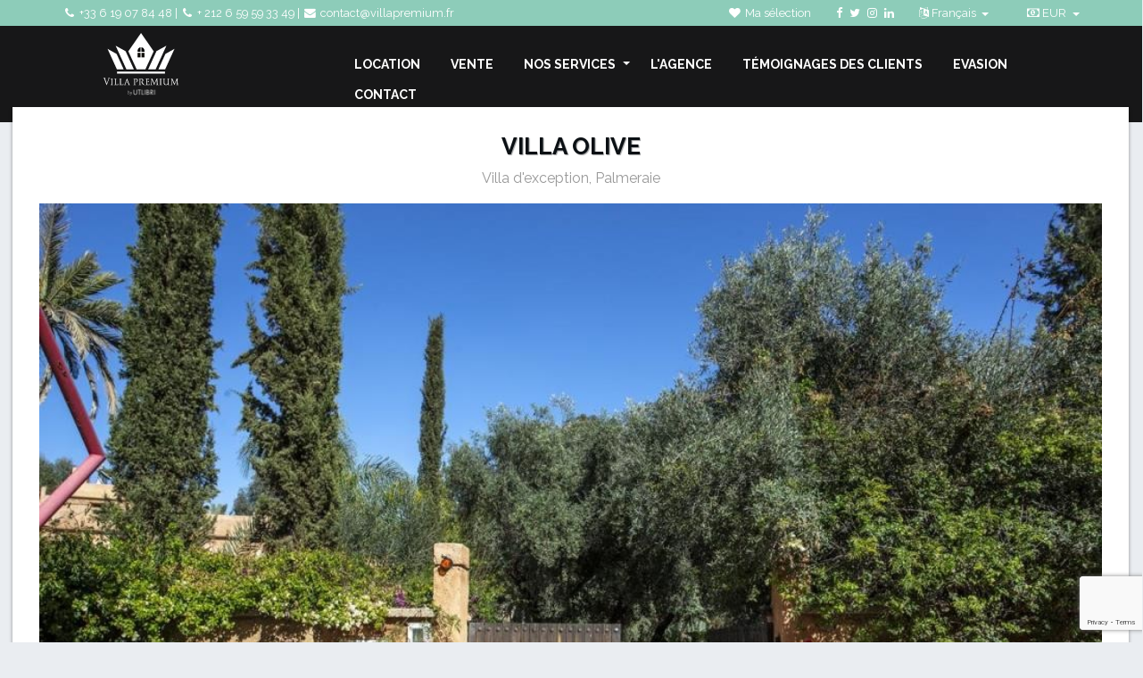

--- FILE ---
content_type: text/html; charset=UTF-8
request_url: https://www.villapremium.fr/villa-pics/location-marrakech-villa-olive
body_size: 6876
content:
<!DOCTYPE html>
<html lang="fr">
<head>
    <meta http-equiv="Content-Type" content="text/html; charset=UTF-8"/>
    <meta name="viewport" content="width=device-width, initial-scale=1, maximum-scale=1.0"/>
    <meta name="robots" content="index, follow, all"/>
    <meta name="author" content="SEOCOM Agence web">
    <link rel="canonical" href="https://www.villapremium.fr/villa-pics/location-marrakech-villa-olive" />
    <meta name="google-site-verification" content="lIEfQX2PK6F9SFDcn0nxb_l_AQUX0xZ7uxk7ap7EDII" />

        <title>Villa - Villa Olive</title>
    <meta name="title" content=" Villa - Villa Olive ">
    <meta name="description" content=" Nichée dans le quartier exclusif de Bab Atlas, à quelques encablures des villas les plus prestigieuses de la Palmeraie, la villa Olive saura vous enchanter par sa luminosité éclatante qui pénètre part... ">
    <meta name="keywords" content=" location villa Marrakech, louer villa Marrakech, villa luxe Marrakech ">
    <meta name="author" content="Villa Premium">
    <meta property="og:title" content=" Villa - Villa Olive " />
    <meta property="og:image" content=" https://www.villapremium.fr/images/data/09-2024/66d7381aa22a48a0e.jpg " />
    <meta property="og:description" content=" Nichée dans le quartier exclusif de Bab Atlas, à quelques encablures des villas les plus prestigieuses de la Palmeraie, la villa Olive saura vous enchanter par sa luminosité éclatante qui pénètre part... ">
    <link rel="preload" href="https://www.villapremium.fr/assets/css/plugins/bootstrap.min.css" as="style" onload="this.onload=null;this.rel='stylesheet'" media="all">
    <noscript><link rel="stylesheet" href="https://www.villapremium.fr/assets/css/plugins/bootstrap.min.css" media="all"></noscript>
    <link rel="preload" href="https://www.villapremium.fr/assets/css/plugins/slick.min.css" as="style" onload="this.onload=null;this.rel='stylesheet'" media="all">
    <noscript><link rel="stylesheet" href="https://www.villapremium.fr/assets/css/plugins/slick.min.css"></noscript>
    <link rel="preload" href="https://www.villapremium.fr/assets/css/home_style.css" as="style" onload="this.onload=null;this.rel='stylesheet'" media="all">
    <noscript><link rel="stylesheet" href="https://www.villapremium.fr/assets/css/home_style.css"></noscript>
    <link href="https://maxcdn.bootstrapcdn.com/font-awesome/4.7.0/css/font-awesome.min.css" rel="stylesheet" media="all">
    <link href="https://fonts.googleapis.com/css?family=Raleway:400,500,600,700&display=swap" rel="stylesheet" media="all">
    <link rel="stylesheet" href="https://www.villapremium.fr/assets/css/plugins/tether.min.css" media="all">
    <link rel="stylesheet" href="https://www.villapremium.fr/assets/css/plugins/bootstrap.min.css" media="all">
    <link rel="stylesheet" href="https://www.villapremium.fr/assets/css/plugins/slick.min.css" media="all">
    <link rel="stylesheet" href="https://www.villapremium.fr/assets/css/plugins/bootstrap.min.css" media="all">
    <link href="https://www.villapremium.fr/assets/css/plugins/toast.min.css" rel="stylesheet" media="all">
    <link rel="stylesheet" href="https://www.villapremium.fr/assets/css/home_style.css" media="all">
    <link rel="stylesheet" href="https://www.villapremium.fr/assets/css/home_layout.css" media="all">
    <link rel="icon" type="image/x-icon" href="https://www.villapremium.fr/assets/images/favicon.png">
    <meta name="google-site-verification" content="lIEfQX2PK6F9SFDcn0nxb_l_AQUX0xZ7uxk7ap7EDII" />
    <!-- Global site tag (gtag.js) - Google Analytics -->
    <script async src="https://www.googletagmanager.com/gtag/js?id=G-2K6ZCYRQSQ"></script>
    <script>
        window.dataLayer = window.dataLayer || [];
        function gtag(){dataLayer.push(arguments);}
        gtag('js', new Date());
        
        gtag('config', 'G-2K6ZCYRQSQ'); // Google Analytics tracking ID
        gtag('config', 'AW-965567621'); // Google Ads conversion tracking
    </script>
    <script src="https://www.google.com/recaptcha/api.js?render=6LdB9aojAAAAALRZR6ulwXhdl-M0K0dgyBdE3UGS"></script>
    <!-- END Global site tag (gtag.js) - Google Analytics -->
        <link rel="stylesheet" href="https://www.villapremium.fr/assets/css/plugins/simple-lightbox.min.css">
    <style type="text/css">
            ::selection{background:#8dccb9!important;}::-moz-selection{background:#8dccb9!important;}::-webkit-scrollbar{background:#8dccb9!important;}::-webkit-scrollbar-thumb{background:#8dccb9!important;}.primary-color{color:#8dccb9!important;}.primary-background{background:#8dccb9!important;}.white-button:hover{background:#8dccb9!important;border-color:#8dccb9!important;}.primary-button{background:#8dccb9!important;}.black-button:hover{background:#8dccb9!important;border-color:#8dccb9!important;}#top a:hover i{color:#8dccb9!important;}.dropdown-menu{background-color:#8dccb9!important;}#header .main-menu li a::before{background:#8dccb9!important;}.slider-box .dropdown-slider-menu li a:hover *{color:#8dccb9!important;}.slider-box .dropdown-active::after{border-top-color:#8dccb9!important;}.quick-boxes .main-subheading{color:#8dccb9!important;}.slick-dots li span{background:#8dccb9!important;}.slick-dots li:hover span{background:#8dccb9!important;}.form-control:focus{border-color:#8dccb9!important;}.main-container .header-tabs .nav-tabs li a.active{background:#8dccb9!important;}.filter-box .dropdown-filter-menu li a:hover *{color:#8dccb9!important;}.filter-box .dropdown-active::after{border-top-color:#8dccb9!important;}.thead-inverse th{background:#8dccb9!important;}.contact-info .social-icons a{color:#8dccb9!important;}.main-container .social-icons li a:hover{background:#8dccb9!important;}.contact-info .footer-menu li a i{color:#8dccb9!important;}.ui-tooltip{color:#8dccb9!important;}.br-widget a::after{color:#8dccb9!important;}.noUi-connect{background:#8dccb9!important;}#ui-datepicker-div .ui-datepicker-header{background:#8dccb9!important;}.ui-state-hover,.ui-widget-content .ui-state-hover,.ui-widget-header .ui-state-hover,.ui-state-focus,.ui-widget-content .ui-state-focus,.ui-widget-header .ui-state-focus{color:#8dccb9!important;border-color:#8dccb9!important;}.map-marker{border-color:#8dccb9!important;}.map-marker:before{color:#8dccb9!important;}.map-marker:after{border-top-color:#8dccb9!important;}.pace .pace-progress{background:#8dccb9!important;}
            .features .listing-data a:hover{color:  #41bdd3 !important;}.primary-button:hover{background:  #41bdd3 !important;}.map-marker:hover{border-color:  #41bdd3 !important;  }.map-marker:hover::after{border-top-color: #41bdd3 !important;  }.map-marker:hover::before{color:  #41bdd3 !important;}.map-marker.hovered{border-color: #41bdd3 !important;}.map-marker.hovered::after{border-top-color: #41bdd3 !important;}.map-marker.hovered::before{color:  #41bdd3 !important;}
        .main-container .social-icons li a:hover .fa{color: white !important;}
    .features-filter-box{display: none;padding: 2px 0;}.features-filter-box input{width: auto !important;}
</style>
</head>
<body class="home-layout">
<div class="cover"></div>
<div class="wrapper">
    <div class="container-fluid header-container" style="background-image: url()">
    <div id="top" class="row">
            <div class="container">
                <div class="row">
                    <div class="col-md-12 col-lg-6 topbar-left">
                        <span class="top-text"><a href="tel:+33 6 19 07 84 48"><i class="fa fa-fw fa-phone"></i> +33 6 19 07 84 48</a> |                         <a href="tel:+ 212 6 59 59 33 49"><i class="fa fa-fw fa-phone"></i> + 212 6 59 59 33 49</a> |                         <a href="mailto:contact@villapremium.fr"><i class="fa fa-fw fa-envelope"></i> contact@villapremium.fr</a></span>
                    </div>
                    <div class="col-md-12 col-lg-6 topbar-right">
                        <ul class="top-social">
                            <li style="margin-right: 20px;"><a href="https://www.villapremium.fr/villas/wishlist"><i class="fa fa-heart fa-fw"></i> Ma sélection</a></li>
                                                         <li><a href="https://www.facebook.com/villapremium.fr/" target="_blank" rel="noopener"><i class="fa fa-facebook"></i></a></li>                              <li><a href="https://twitter.com/villapremium"  target="_blank" rel="noopener"><i class="fa fa-twitter"></i></a></li>                                                          <li><a href="https://www.instagram.com/villapremium.fr/" target="_blank" rel="noopener"><i class="fa fa-instagram"></i></a></li>                                                                                      <li><a href="https://www.linkedin.com/company/villa-premium/" target="_blank"><i class="fa fa-linkedin"></i></a></li>                                                                            </ul>
                                                    <ul class="top-menu" style="margin-left: 20px;">
                                <li class="dropdown">
                                <a href="#" class="dropdown-toggle" id="language-dropdown" data-toggle="dropdown" aria-haspopup="true" aria-expanded="false">
                                    <i class="fa fa-language"></i>
                                                                                                                                                                                                                            Français
                                                                                                                                                                                                                                                                                                                                                                                        </a>
                                    <div class="dropdown-menu dropdown-menu-right" aria-labelledby="language-dropdown">
                                        
                                        <a class="dropdown-item" href="https://www.villapremium.fr">Français</a>
                                        <a class="dropdown-item" href="https://www.villapremium.fr/luxury">English</a>
                                    </div>
                                </li>
                                    <input type="hidden" name="_token" value="ndImxbh1HA1fB4WnswvcVZUaCwiovgcXef01iHZv">
                            </ul>
                                                                             <ul class="top-menu" style="margin-left: 20px;">
                                <li class="dropdown">
                                    <a href="#" class="dropdown-toggle" id="currencies-dropdown" data-toggle="dropdown" aria-haspopup="true" aria-expanded="false">
                                        <i class="fa fa-money"></i>
                                        EUR
                                    </a>
                                    <div class="dropdown-menu dropdown-menu-right" aria-labelledby="currencies-dropdown">
                                                                                    <a class="dropdown-item currency-switcher" data-code="EUR" href="#">€</a>
                                                                                    <a class="dropdown-item currency-switcher" data-code="MAD" href="#">MAD</a>
                                                                            </div>
                                </li>
                        </ul>
                                                </div>
                </div>
            </div>
        </div>
        <div id="header-phantom" class="hidden"></div>
        <div id="header" class="row sticky-header">
            <div class="container">
                <div class="row">
                    <div class="col-md-12 col-lg-3">
                        <div id="logo">
                                                    <a href="https://www.villapremium.fr"><img class="img-fluid" src="https://www.villapremium.fr/assets/images/home/villapremium.svg" alt="villa premium marrakech"/></a>
                                                </div>
                    </div>
                    <div class="col-md-12 col-lg-9">
                        
                        <ul class="main-menu">
                            
                                                        <li>
                                <a href="https://www.villapremium.fr/marrakech-villas/location-villa-marrakech">Location</a>
                            </li>
                                                        <li>
                                <a href="https://www.villapremium.fr/marrakech-villas/vente-villa-marrakech">Vente</a>
                            </li>
                                                        <li class="dropdown-submenu parent-menu">
                                <a href="#" class="dropdown-toggle" data-toggle="dropdown" role="button" aria-haspopup="true" aria-expanded="false">Nos Services</a>
                                <ul class="dropdown-menu" role="menu" aria-labelledby="dropdownMenu">
                                                                            <li class="">
                                                                                            <a href="https://www.villapremium.fr/service/votre-sejour">
                                                    Votre séjour
                                                </a>
                                                                                    </li>
                                                                            <li class="">
                                                                                            <a href="https://www.villapremium.fr/service/vos-repas">
                                                    Vos repas
                                                </a>
                                                                                    </li>
                                                                            <li class="dropdown-submenu">
                                                                                            <a class="dropdown-toggle" data-toggle="dropdown" role="button" aria-haspopup="true" aria-expanded="false" href="https://www.villapremium.fr/service/votre-transport-sur-place">
                                                    Votre transport sur place
                                                </a>
                                                <ul class="dropdown-menu">
                                                                                                            <li>
                                                            <a href="https://www.villapremium.fr/service/sss">
                                                                Voiture de luxe avec chauffeur 
                                                            </a>
                                                        </li>
                                                                                                            <li>
                                                            <a href="https://www.villapremium.fr/service/van-avec-chauffeur">
                                                                Van avec chauffeur
                                                            </a>
                                                        </li>
                                                                                                    </ul>
                                                                                    </li>
                                                                            <li class="">
                                                                                            <a href="https://www.villapremium.fr/service/votre-bien-etre">
                                                    Votre bien être
                                                </a>
                                                                                    </li>
                                                                            <li class="dropdown-submenu">
                                                                                            <a class="dropdown-toggle" data-toggle="dropdown" role="button" aria-haspopup="true" aria-expanded="false" href="https://www.villapremium.fr/service/vos-activites">
                                                    Vos activités
                                                </a>
                                                <ul class="dropdown-menu">
                                                                                                            <li>
                                                            <a href="https://www.villapremium.fr/service/quad-buggy">
                                                                Quad/Buggy
                                                            </a>
                                                        </li>
                                                                                                            <li>
                                                            <a href="https://www.villapremium.fr/service/montgolfière">
                                                                Montgolfière à Marrakech 
                                                            </a>
                                                        </li>
                                                                                                            <li>
                                                            <a href="https://www.villapremium.fr/service/wakeboard-marrakech">
                                                                Wakeboard à Marrakech 
                                                            </a>
                                                        </li>
                                                                                                            <li>
                                                            <a href="https://www.villapremium.fr/service/vtt">
                                                                Excursions VTT
                                                            </a>
                                                        </li>
                                                                                                            <li>
                                                            <a href="https://www.villapremium.fr/service/terres-d-amanar-polo-berbère-babyfoot-humain-tyrolienne-accrobranche">
                                                                Grand Canyon
                                                            </a>
                                                        </li>
                                                                                                            <li>
                                                            <a href="https://www.villapremium.fr/service/golf-1">
                                                                Golf
                                                            </a>
                                                        </li>
                                                                                                            <li>
                                                            <a href="https://www.villapremium.fr/service/désert-sensation">
                                                                Désert sensation
                                                            </a>
                                                        </li>
                                                                                                            <li>
                                                            <a href="https://www.villapremium.fr/service/visites-découvertes">
                                                                Visites découvertes
                                                            </a>
                                                        </li>
                                                                                                            <li>
                                                            <a href="https://www.villapremium.fr/service/equitation">
                                                                Equitation
                                                            </a>
                                                        </li>
                                                                                                            <li>
                                                            <a href="https://www.villapremium.fr/service/yoga-et-pilates">
                                                                Yoga et Pilates
                                                            </a>
                                                        </li>
                                                                                                            <li>
                                                            <a href="https://www.villapremium.fr/service/aqua-karting">
                                                                Aqua Karting
                                                            </a>
                                                        </li>
                                                                                                            <li>
                                                            <a href="https://www.villapremium.fr/service/karting">
                                                                Karting
                                                            </a>
                                                        </li>
                                                                                                            <li>
                                                            <a href="https://www.villapremium.fr/service/paintball">
                                                                Paintball
                                                            </a>
                                                        </li>
                                                                                                            <li>
                                                            <a href="https://www.villapremium.fr/service/side-car-vintage">
                                                                Side Car Vintage
                                                            </a>
                                                        </li>
                                                                                                            <li>
                                                            <a href="https://www.villapremium.fr/service/jet-ski">
                                                                Jet Ski
                                                            </a>
                                                        </li>
                                                                                                            <li>
                                                            <a href="https://www.villapremium.fr/service/sonographie">
                                                                Sonothérapie
                                                            </a>
                                                        </li>
                                                                                                    </ul>
                                                                                    </li>
                                                                            <li class="">
                                                                                            <a href="https://www.villapremium.fr/service/vos-soirees-festives">
                                                    Vos soirées festives
                                                </a>
                                                                                    </li>
                                                                            <li class="">
                                                                                            <a href="https://www.villapremium.fr/service/vos-demandes-specifiques">
                                                    Vos demandes spécifiques
                                                </a>
                                                                                    </li>
                                                                            <li class="">
                                                                                            <a href="https://www.villapremium.fr/service/votre-seminaire">
                                                    Votre séminaire
                                                </a>
                                                                                    </li>
                                                                    </ul>
                            </li>
                            <li class=""><a href="https://www.villapremium.fr/agence">L&#039;agence</a></li>
                            <li class=""><a href="https://www.villapremium.fr/testimonials">Témoignages des clients</a></li>
                            <li class=""><a href="https://www.villapremium.fr/blog">Evasion</a></li>
                            <li class=""><a href="https://www.villapremium.fr/contactez-nous">Contact</a></li>
                        </ul>
                    </div>
                </div>
            </div>
            <div class="col-xs-12 hidden-md-up">
                <a href="#" class="mobile-menu-button"><i class="fa fa-bars"></i></a>
            </div>
        </div>
        <div class="mobile-menu">
            <ul class="mobile-main-menu">
                
                                <li>
                    <a href="https://www.villapremium.fr/marrakech-villas/location-villa-marrakech">Location</a>
                </li>
                                <li>
                    <a href="https://www.villapremium.fr/marrakech-villas/vente-villa-marrakech">Vente</a>
                </li>
                                <li class="dropdown-submenu parent-menu">
                    <a href="#" class="dropdown-toggle" >Nos Services</a>
                    <ul class="dropdown-menu" role="menu" aria-labelledby="dropdownMenu">
                                                    <li class="">
                                                                    <a href="https://www.villapremium.fr/service/votre-sejour">
                                        Votre séjour
                                    </a>
                                                            </li>
                                                    <li class="">
                                                                    <a href="https://www.villapremium.fr/service/vos-repas">
                                        Vos repas
                                    </a>
                                                            </li>
                                                    <li class="dropdown-submenu">
                                                                    <a class="dropdown-toggle" data-toggle="dropdown" role="button" aria-haspopup="true" aria-expanded="false" href="https://www.villapremium.fr/service/votre-transport-sur-place">
                                        Votre transport sur place
                                    </a>
                                    <ul class="dropdown-menu" role="menu" aria-labelledby="dropdownMenu">
                                                                                                                                <li>
                                                <a href="https://www.villapremium.fr/service/sss">
                                                    Voiture de luxe avec chauffeur 
                                                </a>
                                            </li>
                                                                                                                                                                            <li>
                                                <a href="https://www.villapremium.fr/service/van-avec-chauffeur">
                                                    Van avec chauffeur
                                                </a>
                                            </li>
                                                                                                                        </ul>
                                                            </li>
                                                    <li class="">
                                                                    <a href="https://www.villapremium.fr/service/votre-bien-etre">
                                        Votre bien être
                                    </a>
                                                            </li>
                                                    <li class="dropdown-submenu">
                                                                    <a class="dropdown-toggle" data-toggle="dropdown" role="button" aria-haspopup="true" aria-expanded="false" href="https://www.villapremium.fr/service/vos-activites">
                                        Vos activités
                                    </a>
                                    <ul class="dropdown-menu" role="menu" aria-labelledby="dropdownMenu">
                                                                                                                                <li>
                                                <a href="https://www.villapremium.fr/service/quad-buggy">
                                                    Quad/Buggy
                                                </a>
                                            </li>
                                                                                                                                                                            <li>
                                                <a href="https://www.villapremium.fr/service/montgolfière">
                                                    Montgolfière à Marrakech 
                                                </a>
                                            </li>
                                                                                                                                                                            <li>
                                                <a href="https://www.villapremium.fr/service/wakeboard-marrakech">
                                                    Wakeboard à Marrakech 
                                                </a>
                                            </li>
                                                                                                                                                                            <li>
                                                <a href="https://www.villapremium.fr/service/vtt">
                                                    Excursions VTT
                                                </a>
                                            </li>
                                                                                                                                                                            <li>
                                                <a href="https://www.villapremium.fr/service/terres-d-amanar-polo-berbère-babyfoot-humain-tyrolienne-accrobranche">
                                                    Grand Canyon
                                                </a>
                                            </li>
                                                                                                                                                                            <li>
                                                <a href="https://www.villapremium.fr/service/golf-1">
                                                    Golf
                                                </a>
                                            </li>
                                                                                                                                                                            <li>
                                                <a href="https://www.villapremium.fr/service/désert-sensation">
                                                    Désert sensation
                                                </a>
                                            </li>
                                                                                                                                                                            <li>
                                                <a href="https://www.villapremium.fr/service/visites-découvertes">
                                                    Visites découvertes
                                                </a>
                                            </li>
                                                                                                                                                                            <li>
                                                <a href="https://www.villapremium.fr/service/equitation">
                                                    Equitation
                                                </a>
                                            </li>
                                                                                                                                                                            <li>
                                                <a href="https://www.villapremium.fr/service/yoga-et-pilates">
                                                    Yoga et Pilates
                                                </a>
                                            </li>
                                                                                                                                                                            <li>
                                                <a href="https://www.villapremium.fr/service/aqua-karting">
                                                    Aqua Karting
                                                </a>
                                            </li>
                                                                                                                                                                            <li>
                                                <a href="https://www.villapremium.fr/service/karting">
                                                    Karting
                                                </a>
                                            </li>
                                                                                                                                                                            <li>
                                                <a href="https://www.villapremium.fr/service/paintball">
                                                    Paintball
                                                </a>
                                            </li>
                                                                                                                                                                            <li>
                                                <a href="https://www.villapremium.fr/service/side-car-vintage">
                                                    Side Car Vintage
                                                </a>
                                            </li>
                                                                                                                                                                            <li>
                                                <a href="https://www.villapremium.fr/service/jet-ski">
                                                    Jet Ski
                                                </a>
                                            </li>
                                                                                                                                                                            <li>
                                                <a href="https://www.villapremium.fr/service/sonographie">
                                                    Sonothérapie
                                                </a>
                                            </li>
                                                                                                                        </ul>
                                                            </li>
                                                    <li class="">
                                                                    <a href="https://www.villapremium.fr/service/vos-soirees-festives">
                                        Vos soirées festives
                                    </a>
                                                            </li>
                                                    <li class="">
                                                                    <a href="https://www.villapremium.fr/service/vos-demandes-specifiques">
                                        Vos demandes spécifiques
                                    </a>
                                                            </li>
                                                    <li class="">
                                                                    <a href="https://www.villapremium.fr/service/votre-seminaire">
                                        Votre séminaire
                                    </a>
                                                            </li>
                                            </ul>
                </li>
                <li class=""><a href="https://www.villapremium.fr/agence">L&#039;agence</a></li>
                <li class=""><a href="https://www.villapremium.fr/testimonials">Témoignages des clients</a></li>
                <li class=""><a href="https://www.villapremium.fr/blog">Evasion</a></li>
                <li class=""><a href="https://www.villapremium.fr/contactez-nous">Contact</a></li>
            </ul>
        </div>    </div>
        <div class="container-fluid main-content">
        <div class="main-container box-shadow">
                <div class="row marginalized">
        <div class="col-md-12"><h1 class="section-title-dark">Villa Olive</h1>
            <p class="meta-data">Villa d&#039;exception, Palmeraie</p>
        </div>
        <div class="col-md-12 col-sm-12">
                        <div class="pics-list">
                                <a href="https://www.villapremium.fr/images/data/09-2024/66d7381aa22a48a0e.jpg">
                    <img class="img-fluid d-block" src="https://www.villapremium.fr/images/data/09-2024/66d7381aa22a48a0e.jpg" alt="Villa d&#039;exception, Palmeraie" />
                </a>
                                <a href="https://www.villapremium.fr/images/data/09-2024/66d7381b4429f9b70.jpg">
                    <img class="img-fluid d-block" src="https://www.villapremium.fr/images/data/09-2024/66d7381b4429f9b70.jpg" alt="Villa d&#039;exception, Palmeraie" />
                </a>
                                <a href="https://www.villapremium.fr/images/data/09-2024/66d7381c53f08f3f2.jpg">
                    <img class="img-fluid d-block" src="https://www.villapremium.fr/images/data/09-2024/66d7381c53f08f3f2.jpg" alt="Villa d&#039;exception, Palmeraie" />
                </a>
                                <a href="https://www.villapremium.fr/images/data/09-2024/66d7381c16881093f.jpg">
                    <img class="img-fluid d-block" src="https://www.villapremium.fr/images/data/09-2024/66d7381c16881093f.jpg" alt="Villa d&#039;exception, Palmeraie" />
                </a>
                                <a href="https://www.villapremium.fr/images/data/09-2024/66d7381e5ab00ccb0.jpg">
                    <img class="img-fluid d-block" src="https://www.villapremium.fr/images/data/09-2024/66d7381e5ab00ccb0.jpg" alt="Villa d&#039;exception, Palmeraie" />
                </a>
                                <a href="https://www.villapremium.fr/images/data/09-2024/66d7381b8a84f74db.jpg">
                    <img class="img-fluid d-block" src="https://www.villapremium.fr/images/data/09-2024/66d7381b8a84f74db.jpg" alt="Villa d&#039;exception, Palmeraie" />
                </a>
                                <a href="https://www.villapremium.fr/images/data/09-2024/66d7381c913c998b2.jpg">
                    <img class="img-fluid d-block" src="https://www.villapremium.fr/images/data/09-2024/66d7381c913c998b2.jpg" alt="Villa d&#039;exception, Palmeraie" />
                </a>
                                <a href="https://www.villapremium.fr/images/data/09-2024/66d7381af39f0c8c4.jpg">
                    <img class="img-fluid d-block" src="https://www.villapremium.fr/images/data/09-2024/66d7381af39f0c8c4.jpg" alt="Villa d&#039;exception, Palmeraie" />
                </a>
                                <a href="https://www.villapremium.fr/images/data/09-2024/66d7381d7f7e496da.jpg">
                    <img class="img-fluid d-block" src="https://www.villapremium.fr/images/data/09-2024/66d7381d7f7e496da.jpg" alt="Villa d&#039;exception, Palmeraie" />
                </a>
                                <a href="https://www.villapremium.fr/images/data/09-2024/66d7381cca872a8ec.jpg">
                    <img class="img-fluid d-block" src="https://www.villapremium.fr/images/data/09-2024/66d7381cca872a8ec.jpg" alt="Villa d&#039;exception, Palmeraie" />
                </a>
                                <a href="https://www.villapremium.fr/images/data/09-2024/66d7381d11aa7d4c2.jpg">
                    <img class="img-fluid d-block" src="https://www.villapremium.fr/images/data/09-2024/66d7381d11aa7d4c2.jpg" alt="Villa d&#039;exception, Palmeraie" />
                </a>
                                <a href="https://www.villapremium.fr/images/data/09-2024/66d7381e0fae3ec5d.jpg">
                    <img class="img-fluid d-block" src="https://www.villapremium.fr/images/data/09-2024/66d7381e0fae3ec5d.jpg" alt="Villa d&#039;exception, Palmeraie" />
                </a>
                                <a href="https://www.villapremium.fr/images/data/09-2024/66d738200cc55076a.jpg">
                    <img class="img-fluid d-block" src="https://www.villapremium.fr/images/data/09-2024/66d738200cc55076a.jpg" alt="Villa d&#039;exception, Palmeraie" />
                </a>
                                <a href="https://www.villapremium.fr/images/data/09-2024/66d73821eb70388ae.jpg">
                    <img class="img-fluid d-block" src="https://www.villapremium.fr/images/data/09-2024/66d73821eb70388ae.jpg" alt="Villa d&#039;exception, Palmeraie" />
                </a>
                                <a href="https://www.villapremium.fr/images/data/09-2024/66d738205f3e3b428.jpg">
                    <img class="img-fluid d-block" src="https://www.villapremium.fr/images/data/09-2024/66d738205f3e3b428.jpg" alt="Villa d&#039;exception, Palmeraie" />
                </a>
                                <a href="https://www.villapremium.fr/images/data/09-2024/66d73820ea01d8a0e.jpg">
                    <img class="img-fluid d-block" src="https://www.villapremium.fr/images/data/09-2024/66d73820ea01d8a0e.jpg" alt="Villa d&#039;exception, Palmeraie" />
                </a>
                                <a href="https://www.villapremium.fr/images/data/09-2024/66d73820a26a3192f.jpg">
                    <img class="img-fluid d-block" src="https://www.villapremium.fr/images/data/09-2024/66d73820a26a3192f.jpg" alt="Villa d&#039;exception, Palmeraie" />
                </a>
                                <a href="https://www.villapremium.fr/images/data/09-2024/66d7382175a01e584.jpg">
                    <img class="img-fluid d-block" src="https://www.villapremium.fr/images/data/09-2024/66d7382175a01e584.jpg" alt="Villa d&#039;exception, Palmeraie" />
                </a>
                                <a href="https://www.villapremium.fr/images/data/09-2024/66d73821b3319c81e.jpg">
                    <img class="img-fluid d-block" src="https://www.villapremium.fr/images/data/09-2024/66d73821b3319c81e.jpg" alt="Villa d&#039;exception, Palmeraie" />
                </a>
                                <a href="https://www.villapremium.fr/images/data/09-2024/66d7381f33defbbf9.jpg">
                    <img class="img-fluid d-block" src="https://www.villapremium.fr/images/data/09-2024/66d7381f33defbbf9.jpg" alt="Villa d&#039;exception, Palmeraie" />
                </a>
                                <a href="https://www.villapremium.fr/images/data/09-2024/66d7381fba089df26.jpg">
                    <img class="img-fluid d-block" src="https://www.villapremium.fr/images/data/09-2024/66d7381fba089df26.jpg" alt="Villa d&#039;exception, Palmeraie" />
                </a>
                                <a href="https://www.villapremium.fr/images/data/09-2024/66d7381dc36386ea2.jpg">
                    <img class="img-fluid d-block" src="https://www.villapremium.fr/images/data/09-2024/66d7381dc36386ea2.jpg" alt="Villa d&#039;exception, Palmeraie" />
                </a>
                                <a href="https://www.villapremium.fr/images/data/09-2024/66d7381d4416ebe83.jpg">
                    <img class="img-fluid d-block" src="https://www.villapremium.fr/images/data/09-2024/66d7381d4416ebe83.jpg" alt="Villa d&#039;exception, Palmeraie" />
                </a>
                                <a href="https://www.villapremium.fr/images/data/09-2024/66d7381e9f5cf8542.jpg">
                    <img class="img-fluid d-block" src="https://www.villapremium.fr/images/data/09-2024/66d7381e9f5cf8542.jpg" alt="Villa d&#039;exception, Palmeraie" />
                </a>
                                <a href="https://www.villapremium.fr/images/data/09-2024/66d7382232cf81f0e.jpg">
                    <img class="img-fluid d-block" src="https://www.villapremium.fr/images/data/09-2024/66d7382232cf81f0e.jpg" alt="Villa d&#039;exception, Palmeraie" />
                </a>
                                <a href="https://www.villapremium.fr/images/data/09-2024/66d7381bcef2f9dfc.jpg">
                    <img class="img-fluid d-block" src="https://www.villapremium.fr/images/data/09-2024/66d7381bcef2f9dfc.jpg" alt="Villa d&#039;exception, Palmeraie" />
                </a>
                                <a href="https://www.villapremium.fr/images/data/09-2024/66d7381ed95a5274a.jpg">
                    <img class="img-fluid d-block" src="https://www.villapremium.fr/images/data/09-2024/66d7381ed95a5274a.jpg" alt="Villa d&#039;exception, Palmeraie" />
                </a>
                                <a href="https://www.villapremium.fr/images/data/09-2024/66d738227789b3b5d.jpg">
                    <img class="img-fluid d-block" src="https://www.villapremium.fr/images/data/09-2024/66d738227789b3b5d.jpg" alt="Villa d&#039;exception, Palmeraie" />
                </a>
                                <p>
                    <strong class="text-muted">
                                                * Photos non contractuelles
                                            </strong>
                </p>
            </div>
                    </div>
    </div>
    <input type="hidden" name="_token" value="ndImxbh1HA1fB4WnswvcVZUaCwiovgcXef01iHZv">
        </div>
    </div>
    </div>
<div class="container-fluid footer-container">
    <div class="container">
        <div class="row d-flex flex-wrap justify-content-between">
                        <div class="col-md-2 col-sm-6 footer-widgets">
                <h2 class="widget-title">Location &amp; vente villas</h2>
                <ul class="footer-menu">
                                            <li><a title="Location villa Marrakech"                         href="https://www.villapremium.fr">Location villa Marrakech</a></li>
                        <li><a title="Villa a louer Marrakech"                          href="https://www.villapremium.fr">Villa a louer Marrakech </a></li>
                        <li><a title="Achat villa Marrakech"                            href="https://www.villapremium.fr/marrakech-villas/vente-villa-marrakech">Achat villa Marrakech  </a></li>
                        <li><a title="Location villa pour mariage Marrakech"            href="https://www.villapremium.fr/service/vos-soirees-festives">Location villa pour mariage Marrakech</a></li>
                        <li><a title="Location villa Marrakech avec piscine privée"     href="https://www.villapremium.fr/villas/villa-avec-piscine-marrakech">Location villa Marrakech avec piscine privée</a></li>
                        <li><a title="Location villa Marrakech avec piscine chauffée"   href="https://www.villapremium.fr/villas/villa-avec-piscine-marrakech">Location villa Marrakech avec piscine chauffée</a></li>
                        <li><a title="Location villa courte durée Marrakech"            href="https://www.villapremium.fr/marrakech-villas/location-villa-marrakech">Location villa courte durée Marrakech</a></li>
                        <li><a title="Louer villa pour vacances Marrakech"              href="https://www.villapremium.fr/marrakech-villas/location-villa-marrakech">Louer villa pour vacances Marrakech</a></li>
                        <li><a title="Vente villa Marrakech"                            href="https://www.villapremium.fr/marrakech-villas/vente-villa-marrakech">Vente villa Marrakech</a></li>
                        <li><a title="Villa a vendre marrakech"                         href="https://www.villapremium.fr/marrakech-villas/vente-villa-marrakech">Villa a vendre marrakech</a></li>
                                    </ul>
            </div>
            <div class="col-md-2 col-sm-6 footer-widgets">
                <h2 class="widget-title">Liens utiles</h2>
                <ul class="footer-menu">
                                                    <li><a title="Location villa luxe Gueliz"               href="https://www.villapremium.fr/marrakech-villas/location-villa-marrakech/gueliz">Location villa luxe Gueliz</a></li>
                            <li><a title="Location villa luxe palmeraie"            href="https://www.villapremium.fr/marrakech-villas/location-villa-marrakech/palmerai">Location villa luxe palmeraie</a></li>
                            <li><a title="Location villa luxe route de l'Ourika"    href="https://www.villapremium.fr/marrakech-villas/location-villa-marrakech/route-ourika">Location villa luxe route de l'Ourika</a></li>
                            <li><a title="Location villa luxe Royal Palm"           href="https://www.villapremium.fr/marrakech-villas/location-villa-marrakech/royal-pal">Location villa luxe Royal Palm</a></li>
                            <li><a title="Location villa luxe golf de Samanah"      href="https://www.villapremium.fr/marrakech-villas/location-villa-marrakech/golf-de-samanah">Location villa luxe golf de Samanah</a></li>
                            <li><a title="Location villa luxe Targa"                href="https://www.villapremium.fr/marrakech-villas/location-villa-marrakech/Targa">Location villa luxe Targa</a></li>
                            <li><a title="Location villa luxe désert d'Agafay"      href="https://www.villapremium.fr/marrakech-villas/location-villa-marrakech/desert-agafay">Location villa luxe désert d'Agafay</a></li>
                            <li><a title="Location villa luxe Medina"               href="https://www.villapremium.fr/marrakech-villas/location-villa-marrakech/medina">Location villa luxe Medina</a></li>
                            <li><a title="Location villa luxe route de Fès"         href="https://www.villapremium.fr/marrakech-villas/location-villa-marrakech/route-de-fes">Location villa luxe route de Fès</a></li>
                            <li><a title="Location villa luxe golf Amelkis"         href="https://www.villapremium.fr/marrakech-villas/location-villa-marrakech/golf-amelkis">Location villa luxe golf Amelkis</a></li>
                            <li><a title="Location villa Amelkis"                   href="https://www.villapremium.fr/marrakech-villas/location-villa-marrakech/proche-amelkis">Location villa Amelkis</a></li>
                                        </ul>
            </div>
            <div class="col-md-2 col-sm-6 footer-widgets">
                <h2 class="widget-title">Services &amp; activités</h2>
                <ul class="footer-menu">
                                                    <li><a title="Villas & Repas"                       href="https://www.villapremium.fr/service/vos-repas">Villas & Repas</a></li>
                            <li><a title="Location voiture de luxe Marrakech"   href="https://www.villapremium.fr/service/location-voiture-de-luxe-marrakech">Location voiture de luxe Marrakech</a></li>
                            <li><a title="Location Van Marrakech"               href="https://www.villapremium.fr/service/van-avec-chauffeur">Location Van Marrakech</a></li>
                            <li><a title="Soins & Bien-être"                    href="https://www.villapremium.fr/service/votre-bien-etre">Soins & Bien-être</a></li>
                            <li><a title="Quad/Buggy"                           href="https://www.villapremium.fr/service/quad-buggy">Quad/Buggy</a></li>
                            <li><a title="Aqua Karting"                         href="https://www.villapremium.fr/service/aqua-karting">Aqua Karting</a></li>
                            <li><a title="Karting"                              href="https://www.villapremium.fr/service/karting">Karting</a></li>
                            <li><a title="Golf"                                 href="https://www.villapremium.fr/service/golf-1">Golf</a></li>
                            <li><a title="Paintball"                            href="https://www.villapremium.fr/service/paintball">Paintball</a></li>
                            <li><a title="Voyage en montgolfière"               href="https://www.villapremium.fr/service/montgolfi%C3%A8re">Voyage en montgolfière</a></li>
                                        </ul>
            </div>
            <div class="col-md-2 col-sm-6 footer-widgets">
                <h2 class="widget-title">À propos</h2>
                <p>Villa Premium est une société spécialisée dans la location de villas de luxe et de prestige à Marrakech.</p>
            </div>
            <div class="col-md-2 col-sm-6 footer-widgets">
                <h2 class="widget-title">Contact</h2>
                <ul class="footer-menu">
                    <li><a href="https://maps.app.goo.gl/s5cujs1WceGhydR9A"><i class="fa fa-home"></i> Residence Farah,Camp Mangin, Gueliz, 40000 Marrakech</a></li>                    <li><a href="tel:+33 6 19 07 84 48"><i class="fa fa-phone"></i> +33 6 19 07 84 48</a></li>                    <li><a href="tel:+ 212 6 59 59 33 49"><i class="fa fa-phone"></i> + 212 6 59 59 33 49</a></li>                                        <li><a href="mailto:contact@villapremium.fr"><i class="fa fa-envelope"></i>contact@villapremium.fr</a></li>                    <li><a href="https://www.villapremium.fr/"><i class="fa fa-globe"></i> www.villapremium.fr</a></li>                </ul>
            </div>
            <div class="col-md-12">
                <div class="footer-social footer-widgets">
                    <h2 class="widget-title">Suivez-nous</h2>
                                            <ul class="social-icons">
                             <li><a href="https://www.facebook.com/villapremium.fr/" target="_blank" rel="noopener"><i class="fa fa-facebook"></i></a></li>                              <li><a href="https://twitter.com/villapremium" target="_blank" rel="noopener"><i class="fa fa-twitter"></i></a></li>                                                          <li><a href="https://www.instagram.com/villapremium.fr/" target="_blank" rel="noopener"><i class="fa fa-instagram"></i></a></li>                                                                                      <li><a href="https://www.linkedin.com/company/villa-premium/" target="_blank"><i class="fa fa-linkedin"></i></a></li>                                                    </ul>
                                    </div>
            </div>
        </div>
    </div>
    <div class="row copyright-row">
        <div class="container">
            <div class="row">
                <div class="col-sm-6 copyright">
                    <p>&copy; 2026 All rights reserved - Villa premium</p>
                </div>
                <div class="col-sm-6 powered-by">
                    <p><a href="https://www.seocom.ma">Powered by <strong>SEOCOM</strong></a></p>
                </div>
            </div>
        </div>
    </div>
</div>

<ul class="floating-buttons">
        <li><a href="tel:+33 6 19 07 84 48"><span class="fa-stack fa-lg">
      <i class="fa fa-circle fa-stack-2x"></i>
      <i class="fa fa-phone fa-stack-1x fa-inverse"></i>
    </span></a></li>
    <li><a href="https://wa.me/+33 6 19 07 84 48"><span class="fa-stack fa-lg">
      <i class="fa fa-circle fa-stack-2x" style="color: #00E676;"></i>
      <i class="fa fa-whatsapp fa-stack-1x fa-inverse"></i>
    </span></a></li>
        <li><a href="https://www.villapremium.fr/contactez-nous"><span class="fa-stack fa-lg">
      <i class="fa fa-circle fa-stack-2x" style="color: #0af;"></i>
      <i class="fa fa-envelope fa-stack-1x fa-inverse"></i>
    </span></a></li>
</ul></div>
<script src="https://www.villapremium.fr/assets/js/plugins/jquery.min.js"></script>
<script src="https://www.villapremium.fr/assets/js/plugins/tether.min.js"></script>
<script src="https://www.villapremium.fr/assets/js/plugins/slick.min.js"></script>
<script src="https://www.villapremium.fr/assets/js/plugins/slidereveal.min.js"></script>
<script src="https://www.villapremium.fr/assets/js/plugins/toast.min.js"></script>
<script type="text/javascript">
    window.paceOptions = {
        ajax: false,
        restartOnRequestAfter: false,
    };

    $(document).ready(function(){
        $('.currency-switcher').click(function(e){
            e.preventDefault();
            var code = $(this).data('code'),
                token = $('[name="_token"]').val();
            if(typeof token === 'undefined'){
                token = $('.token').val();
            }
            $.ajax({
                url: 'https://www.villapremium.fr/user/changeCurrency',
                type: 'post',
                data: {code: code, _token: token},
                success: function(){
                   location.reload();
                },
                error: function(){
                   location.reload();
                }
            });
            return false;
        });

        $(document).on('click', '.add-wishlist', function(e){
            e.preventDefault();
            var property_id = $(this).data('id');
            $.ajax({
                url: 'https://www.villapremium.fr/add-wishlist',
                type: 'post',
                data: {
                    property_id: property_id,
                    _token: 'ndImxbh1HA1fB4WnswvcVZUaCwiovgcXef01iHZv',
                },
                success: function (data) {
                    $('.add-wishlist').each(function() {
                        if( $.inArray( String($(this).data('id')), data ) >= 0 ){
                            $('.remove-wishlist[data-id="'+$(this).data('id')+'"]').show();
                            $(this).hide();
                        }else{
                            $('.remove-wishlist[data-id="'+$(this).data('id')+'"]').hide();
                            $(this).show();
                        }
                    });
                }, error: function (data) {
                    console.log(data);
                }
            });
            return false;
        });

        $(document).on('click', '.remove-wishlist', function(e){
            e.preventDefault();
            var property_id = $(this).data('id');
            $.ajax({
                url: 'https://www.villapremium.fr/remove-wishlist',
                type: 'post',
                data: {
                    property_id: property_id,
                    _token: 'ndImxbh1HA1fB4WnswvcVZUaCwiovgcXef01iHZv',
                },
                success: function (data) {
                    console.log(data);
                    $('.add-wishlist').each(function() {
                        if( $.inArray( String($(this).data('id')), data ) >= 0 ){
                            $('.remove-wishlist[data-id="'+$(this).data('id')+'"]').show();
                            $(this).hide();
                        }else{
                            $('.remove-wishlist[data-id="'+$(this).data('id')+'"]').hide();
                            $(this).show();
                        }
                    });
                }, error: function (data) {
                    console.log(data);
                }
            });
            return false;
        });
    });
</script>
<script src="https://www.villapremium.fr/assets/js/plugins/bootstrap.min.js"></script>
<script src="https://www.villapremium.fr/assets/js/plugins/spinbox.js"></script>
<script src="https://www.villapremium.fr/assets/js/home_init.js"></script>
    <script src="https://www.villapremium.fr/assets/js/plugins/simple-lightbox.min.js"></script>
<script type="text/javascript">
    $(document).ready(function(){
        //$('.pics-list a').simpleLightbox();
        var pics_list = new SimpleLightbox('.pics-list a', { 
            widthRatio  : 1,
            navText     : ['<i class="fa fa-chevron-left"></i>', '<i class="fa fa-chevron-right"></i>']
        });
    });
</script>
<input type="hidden" name="_token" value="ndImxbh1HA1fB4WnswvcVZUaCwiovgcXef01iHZv">
</body>
</html>

--- FILE ---
content_type: text/html; charset=utf-8
request_url: https://www.google.com/recaptcha/api2/anchor?ar=1&k=6LdB9aojAAAAALRZR6ulwXhdl-M0K0dgyBdE3UGS&co=aHR0cHM6Ly93d3cudmlsbGFwcmVtaXVtLmZyOjQ0Mw..&hl=en&v=PoyoqOPhxBO7pBk68S4YbpHZ&size=invisible&anchor-ms=20000&execute-ms=30000&cb=lpurcpuxlq44
body_size: 48708
content:
<!DOCTYPE HTML><html dir="ltr" lang="en"><head><meta http-equiv="Content-Type" content="text/html; charset=UTF-8">
<meta http-equiv="X-UA-Compatible" content="IE=edge">
<title>reCAPTCHA</title>
<style type="text/css">
/* cyrillic-ext */
@font-face {
  font-family: 'Roboto';
  font-style: normal;
  font-weight: 400;
  font-stretch: 100%;
  src: url(//fonts.gstatic.com/s/roboto/v48/KFO7CnqEu92Fr1ME7kSn66aGLdTylUAMa3GUBHMdazTgWw.woff2) format('woff2');
  unicode-range: U+0460-052F, U+1C80-1C8A, U+20B4, U+2DE0-2DFF, U+A640-A69F, U+FE2E-FE2F;
}
/* cyrillic */
@font-face {
  font-family: 'Roboto';
  font-style: normal;
  font-weight: 400;
  font-stretch: 100%;
  src: url(//fonts.gstatic.com/s/roboto/v48/KFO7CnqEu92Fr1ME7kSn66aGLdTylUAMa3iUBHMdazTgWw.woff2) format('woff2');
  unicode-range: U+0301, U+0400-045F, U+0490-0491, U+04B0-04B1, U+2116;
}
/* greek-ext */
@font-face {
  font-family: 'Roboto';
  font-style: normal;
  font-weight: 400;
  font-stretch: 100%;
  src: url(//fonts.gstatic.com/s/roboto/v48/KFO7CnqEu92Fr1ME7kSn66aGLdTylUAMa3CUBHMdazTgWw.woff2) format('woff2');
  unicode-range: U+1F00-1FFF;
}
/* greek */
@font-face {
  font-family: 'Roboto';
  font-style: normal;
  font-weight: 400;
  font-stretch: 100%;
  src: url(//fonts.gstatic.com/s/roboto/v48/KFO7CnqEu92Fr1ME7kSn66aGLdTylUAMa3-UBHMdazTgWw.woff2) format('woff2');
  unicode-range: U+0370-0377, U+037A-037F, U+0384-038A, U+038C, U+038E-03A1, U+03A3-03FF;
}
/* math */
@font-face {
  font-family: 'Roboto';
  font-style: normal;
  font-weight: 400;
  font-stretch: 100%;
  src: url(//fonts.gstatic.com/s/roboto/v48/KFO7CnqEu92Fr1ME7kSn66aGLdTylUAMawCUBHMdazTgWw.woff2) format('woff2');
  unicode-range: U+0302-0303, U+0305, U+0307-0308, U+0310, U+0312, U+0315, U+031A, U+0326-0327, U+032C, U+032F-0330, U+0332-0333, U+0338, U+033A, U+0346, U+034D, U+0391-03A1, U+03A3-03A9, U+03B1-03C9, U+03D1, U+03D5-03D6, U+03F0-03F1, U+03F4-03F5, U+2016-2017, U+2034-2038, U+203C, U+2040, U+2043, U+2047, U+2050, U+2057, U+205F, U+2070-2071, U+2074-208E, U+2090-209C, U+20D0-20DC, U+20E1, U+20E5-20EF, U+2100-2112, U+2114-2115, U+2117-2121, U+2123-214F, U+2190, U+2192, U+2194-21AE, U+21B0-21E5, U+21F1-21F2, U+21F4-2211, U+2213-2214, U+2216-22FF, U+2308-230B, U+2310, U+2319, U+231C-2321, U+2336-237A, U+237C, U+2395, U+239B-23B7, U+23D0, U+23DC-23E1, U+2474-2475, U+25AF, U+25B3, U+25B7, U+25BD, U+25C1, U+25CA, U+25CC, U+25FB, U+266D-266F, U+27C0-27FF, U+2900-2AFF, U+2B0E-2B11, U+2B30-2B4C, U+2BFE, U+3030, U+FF5B, U+FF5D, U+1D400-1D7FF, U+1EE00-1EEFF;
}
/* symbols */
@font-face {
  font-family: 'Roboto';
  font-style: normal;
  font-weight: 400;
  font-stretch: 100%;
  src: url(//fonts.gstatic.com/s/roboto/v48/KFO7CnqEu92Fr1ME7kSn66aGLdTylUAMaxKUBHMdazTgWw.woff2) format('woff2');
  unicode-range: U+0001-000C, U+000E-001F, U+007F-009F, U+20DD-20E0, U+20E2-20E4, U+2150-218F, U+2190, U+2192, U+2194-2199, U+21AF, U+21E6-21F0, U+21F3, U+2218-2219, U+2299, U+22C4-22C6, U+2300-243F, U+2440-244A, U+2460-24FF, U+25A0-27BF, U+2800-28FF, U+2921-2922, U+2981, U+29BF, U+29EB, U+2B00-2BFF, U+4DC0-4DFF, U+FFF9-FFFB, U+10140-1018E, U+10190-1019C, U+101A0, U+101D0-101FD, U+102E0-102FB, U+10E60-10E7E, U+1D2C0-1D2D3, U+1D2E0-1D37F, U+1F000-1F0FF, U+1F100-1F1AD, U+1F1E6-1F1FF, U+1F30D-1F30F, U+1F315, U+1F31C, U+1F31E, U+1F320-1F32C, U+1F336, U+1F378, U+1F37D, U+1F382, U+1F393-1F39F, U+1F3A7-1F3A8, U+1F3AC-1F3AF, U+1F3C2, U+1F3C4-1F3C6, U+1F3CA-1F3CE, U+1F3D4-1F3E0, U+1F3ED, U+1F3F1-1F3F3, U+1F3F5-1F3F7, U+1F408, U+1F415, U+1F41F, U+1F426, U+1F43F, U+1F441-1F442, U+1F444, U+1F446-1F449, U+1F44C-1F44E, U+1F453, U+1F46A, U+1F47D, U+1F4A3, U+1F4B0, U+1F4B3, U+1F4B9, U+1F4BB, U+1F4BF, U+1F4C8-1F4CB, U+1F4D6, U+1F4DA, U+1F4DF, U+1F4E3-1F4E6, U+1F4EA-1F4ED, U+1F4F7, U+1F4F9-1F4FB, U+1F4FD-1F4FE, U+1F503, U+1F507-1F50B, U+1F50D, U+1F512-1F513, U+1F53E-1F54A, U+1F54F-1F5FA, U+1F610, U+1F650-1F67F, U+1F687, U+1F68D, U+1F691, U+1F694, U+1F698, U+1F6AD, U+1F6B2, U+1F6B9-1F6BA, U+1F6BC, U+1F6C6-1F6CF, U+1F6D3-1F6D7, U+1F6E0-1F6EA, U+1F6F0-1F6F3, U+1F6F7-1F6FC, U+1F700-1F7FF, U+1F800-1F80B, U+1F810-1F847, U+1F850-1F859, U+1F860-1F887, U+1F890-1F8AD, U+1F8B0-1F8BB, U+1F8C0-1F8C1, U+1F900-1F90B, U+1F93B, U+1F946, U+1F984, U+1F996, U+1F9E9, U+1FA00-1FA6F, U+1FA70-1FA7C, U+1FA80-1FA89, U+1FA8F-1FAC6, U+1FACE-1FADC, U+1FADF-1FAE9, U+1FAF0-1FAF8, U+1FB00-1FBFF;
}
/* vietnamese */
@font-face {
  font-family: 'Roboto';
  font-style: normal;
  font-weight: 400;
  font-stretch: 100%;
  src: url(//fonts.gstatic.com/s/roboto/v48/KFO7CnqEu92Fr1ME7kSn66aGLdTylUAMa3OUBHMdazTgWw.woff2) format('woff2');
  unicode-range: U+0102-0103, U+0110-0111, U+0128-0129, U+0168-0169, U+01A0-01A1, U+01AF-01B0, U+0300-0301, U+0303-0304, U+0308-0309, U+0323, U+0329, U+1EA0-1EF9, U+20AB;
}
/* latin-ext */
@font-face {
  font-family: 'Roboto';
  font-style: normal;
  font-weight: 400;
  font-stretch: 100%;
  src: url(//fonts.gstatic.com/s/roboto/v48/KFO7CnqEu92Fr1ME7kSn66aGLdTylUAMa3KUBHMdazTgWw.woff2) format('woff2');
  unicode-range: U+0100-02BA, U+02BD-02C5, U+02C7-02CC, U+02CE-02D7, U+02DD-02FF, U+0304, U+0308, U+0329, U+1D00-1DBF, U+1E00-1E9F, U+1EF2-1EFF, U+2020, U+20A0-20AB, U+20AD-20C0, U+2113, U+2C60-2C7F, U+A720-A7FF;
}
/* latin */
@font-face {
  font-family: 'Roboto';
  font-style: normal;
  font-weight: 400;
  font-stretch: 100%;
  src: url(//fonts.gstatic.com/s/roboto/v48/KFO7CnqEu92Fr1ME7kSn66aGLdTylUAMa3yUBHMdazQ.woff2) format('woff2');
  unicode-range: U+0000-00FF, U+0131, U+0152-0153, U+02BB-02BC, U+02C6, U+02DA, U+02DC, U+0304, U+0308, U+0329, U+2000-206F, U+20AC, U+2122, U+2191, U+2193, U+2212, U+2215, U+FEFF, U+FFFD;
}
/* cyrillic-ext */
@font-face {
  font-family: 'Roboto';
  font-style: normal;
  font-weight: 500;
  font-stretch: 100%;
  src: url(//fonts.gstatic.com/s/roboto/v48/KFO7CnqEu92Fr1ME7kSn66aGLdTylUAMa3GUBHMdazTgWw.woff2) format('woff2');
  unicode-range: U+0460-052F, U+1C80-1C8A, U+20B4, U+2DE0-2DFF, U+A640-A69F, U+FE2E-FE2F;
}
/* cyrillic */
@font-face {
  font-family: 'Roboto';
  font-style: normal;
  font-weight: 500;
  font-stretch: 100%;
  src: url(//fonts.gstatic.com/s/roboto/v48/KFO7CnqEu92Fr1ME7kSn66aGLdTylUAMa3iUBHMdazTgWw.woff2) format('woff2');
  unicode-range: U+0301, U+0400-045F, U+0490-0491, U+04B0-04B1, U+2116;
}
/* greek-ext */
@font-face {
  font-family: 'Roboto';
  font-style: normal;
  font-weight: 500;
  font-stretch: 100%;
  src: url(//fonts.gstatic.com/s/roboto/v48/KFO7CnqEu92Fr1ME7kSn66aGLdTylUAMa3CUBHMdazTgWw.woff2) format('woff2');
  unicode-range: U+1F00-1FFF;
}
/* greek */
@font-face {
  font-family: 'Roboto';
  font-style: normal;
  font-weight: 500;
  font-stretch: 100%;
  src: url(//fonts.gstatic.com/s/roboto/v48/KFO7CnqEu92Fr1ME7kSn66aGLdTylUAMa3-UBHMdazTgWw.woff2) format('woff2');
  unicode-range: U+0370-0377, U+037A-037F, U+0384-038A, U+038C, U+038E-03A1, U+03A3-03FF;
}
/* math */
@font-face {
  font-family: 'Roboto';
  font-style: normal;
  font-weight: 500;
  font-stretch: 100%;
  src: url(//fonts.gstatic.com/s/roboto/v48/KFO7CnqEu92Fr1ME7kSn66aGLdTylUAMawCUBHMdazTgWw.woff2) format('woff2');
  unicode-range: U+0302-0303, U+0305, U+0307-0308, U+0310, U+0312, U+0315, U+031A, U+0326-0327, U+032C, U+032F-0330, U+0332-0333, U+0338, U+033A, U+0346, U+034D, U+0391-03A1, U+03A3-03A9, U+03B1-03C9, U+03D1, U+03D5-03D6, U+03F0-03F1, U+03F4-03F5, U+2016-2017, U+2034-2038, U+203C, U+2040, U+2043, U+2047, U+2050, U+2057, U+205F, U+2070-2071, U+2074-208E, U+2090-209C, U+20D0-20DC, U+20E1, U+20E5-20EF, U+2100-2112, U+2114-2115, U+2117-2121, U+2123-214F, U+2190, U+2192, U+2194-21AE, U+21B0-21E5, U+21F1-21F2, U+21F4-2211, U+2213-2214, U+2216-22FF, U+2308-230B, U+2310, U+2319, U+231C-2321, U+2336-237A, U+237C, U+2395, U+239B-23B7, U+23D0, U+23DC-23E1, U+2474-2475, U+25AF, U+25B3, U+25B7, U+25BD, U+25C1, U+25CA, U+25CC, U+25FB, U+266D-266F, U+27C0-27FF, U+2900-2AFF, U+2B0E-2B11, U+2B30-2B4C, U+2BFE, U+3030, U+FF5B, U+FF5D, U+1D400-1D7FF, U+1EE00-1EEFF;
}
/* symbols */
@font-face {
  font-family: 'Roboto';
  font-style: normal;
  font-weight: 500;
  font-stretch: 100%;
  src: url(//fonts.gstatic.com/s/roboto/v48/KFO7CnqEu92Fr1ME7kSn66aGLdTylUAMaxKUBHMdazTgWw.woff2) format('woff2');
  unicode-range: U+0001-000C, U+000E-001F, U+007F-009F, U+20DD-20E0, U+20E2-20E4, U+2150-218F, U+2190, U+2192, U+2194-2199, U+21AF, U+21E6-21F0, U+21F3, U+2218-2219, U+2299, U+22C4-22C6, U+2300-243F, U+2440-244A, U+2460-24FF, U+25A0-27BF, U+2800-28FF, U+2921-2922, U+2981, U+29BF, U+29EB, U+2B00-2BFF, U+4DC0-4DFF, U+FFF9-FFFB, U+10140-1018E, U+10190-1019C, U+101A0, U+101D0-101FD, U+102E0-102FB, U+10E60-10E7E, U+1D2C0-1D2D3, U+1D2E0-1D37F, U+1F000-1F0FF, U+1F100-1F1AD, U+1F1E6-1F1FF, U+1F30D-1F30F, U+1F315, U+1F31C, U+1F31E, U+1F320-1F32C, U+1F336, U+1F378, U+1F37D, U+1F382, U+1F393-1F39F, U+1F3A7-1F3A8, U+1F3AC-1F3AF, U+1F3C2, U+1F3C4-1F3C6, U+1F3CA-1F3CE, U+1F3D4-1F3E0, U+1F3ED, U+1F3F1-1F3F3, U+1F3F5-1F3F7, U+1F408, U+1F415, U+1F41F, U+1F426, U+1F43F, U+1F441-1F442, U+1F444, U+1F446-1F449, U+1F44C-1F44E, U+1F453, U+1F46A, U+1F47D, U+1F4A3, U+1F4B0, U+1F4B3, U+1F4B9, U+1F4BB, U+1F4BF, U+1F4C8-1F4CB, U+1F4D6, U+1F4DA, U+1F4DF, U+1F4E3-1F4E6, U+1F4EA-1F4ED, U+1F4F7, U+1F4F9-1F4FB, U+1F4FD-1F4FE, U+1F503, U+1F507-1F50B, U+1F50D, U+1F512-1F513, U+1F53E-1F54A, U+1F54F-1F5FA, U+1F610, U+1F650-1F67F, U+1F687, U+1F68D, U+1F691, U+1F694, U+1F698, U+1F6AD, U+1F6B2, U+1F6B9-1F6BA, U+1F6BC, U+1F6C6-1F6CF, U+1F6D3-1F6D7, U+1F6E0-1F6EA, U+1F6F0-1F6F3, U+1F6F7-1F6FC, U+1F700-1F7FF, U+1F800-1F80B, U+1F810-1F847, U+1F850-1F859, U+1F860-1F887, U+1F890-1F8AD, U+1F8B0-1F8BB, U+1F8C0-1F8C1, U+1F900-1F90B, U+1F93B, U+1F946, U+1F984, U+1F996, U+1F9E9, U+1FA00-1FA6F, U+1FA70-1FA7C, U+1FA80-1FA89, U+1FA8F-1FAC6, U+1FACE-1FADC, U+1FADF-1FAE9, U+1FAF0-1FAF8, U+1FB00-1FBFF;
}
/* vietnamese */
@font-face {
  font-family: 'Roboto';
  font-style: normal;
  font-weight: 500;
  font-stretch: 100%;
  src: url(//fonts.gstatic.com/s/roboto/v48/KFO7CnqEu92Fr1ME7kSn66aGLdTylUAMa3OUBHMdazTgWw.woff2) format('woff2');
  unicode-range: U+0102-0103, U+0110-0111, U+0128-0129, U+0168-0169, U+01A0-01A1, U+01AF-01B0, U+0300-0301, U+0303-0304, U+0308-0309, U+0323, U+0329, U+1EA0-1EF9, U+20AB;
}
/* latin-ext */
@font-face {
  font-family: 'Roboto';
  font-style: normal;
  font-weight: 500;
  font-stretch: 100%;
  src: url(//fonts.gstatic.com/s/roboto/v48/KFO7CnqEu92Fr1ME7kSn66aGLdTylUAMa3KUBHMdazTgWw.woff2) format('woff2');
  unicode-range: U+0100-02BA, U+02BD-02C5, U+02C7-02CC, U+02CE-02D7, U+02DD-02FF, U+0304, U+0308, U+0329, U+1D00-1DBF, U+1E00-1E9F, U+1EF2-1EFF, U+2020, U+20A0-20AB, U+20AD-20C0, U+2113, U+2C60-2C7F, U+A720-A7FF;
}
/* latin */
@font-face {
  font-family: 'Roboto';
  font-style: normal;
  font-weight: 500;
  font-stretch: 100%;
  src: url(//fonts.gstatic.com/s/roboto/v48/KFO7CnqEu92Fr1ME7kSn66aGLdTylUAMa3yUBHMdazQ.woff2) format('woff2');
  unicode-range: U+0000-00FF, U+0131, U+0152-0153, U+02BB-02BC, U+02C6, U+02DA, U+02DC, U+0304, U+0308, U+0329, U+2000-206F, U+20AC, U+2122, U+2191, U+2193, U+2212, U+2215, U+FEFF, U+FFFD;
}
/* cyrillic-ext */
@font-face {
  font-family: 'Roboto';
  font-style: normal;
  font-weight: 900;
  font-stretch: 100%;
  src: url(//fonts.gstatic.com/s/roboto/v48/KFO7CnqEu92Fr1ME7kSn66aGLdTylUAMa3GUBHMdazTgWw.woff2) format('woff2');
  unicode-range: U+0460-052F, U+1C80-1C8A, U+20B4, U+2DE0-2DFF, U+A640-A69F, U+FE2E-FE2F;
}
/* cyrillic */
@font-face {
  font-family: 'Roboto';
  font-style: normal;
  font-weight: 900;
  font-stretch: 100%;
  src: url(//fonts.gstatic.com/s/roboto/v48/KFO7CnqEu92Fr1ME7kSn66aGLdTylUAMa3iUBHMdazTgWw.woff2) format('woff2');
  unicode-range: U+0301, U+0400-045F, U+0490-0491, U+04B0-04B1, U+2116;
}
/* greek-ext */
@font-face {
  font-family: 'Roboto';
  font-style: normal;
  font-weight: 900;
  font-stretch: 100%;
  src: url(//fonts.gstatic.com/s/roboto/v48/KFO7CnqEu92Fr1ME7kSn66aGLdTylUAMa3CUBHMdazTgWw.woff2) format('woff2');
  unicode-range: U+1F00-1FFF;
}
/* greek */
@font-face {
  font-family: 'Roboto';
  font-style: normal;
  font-weight: 900;
  font-stretch: 100%;
  src: url(//fonts.gstatic.com/s/roboto/v48/KFO7CnqEu92Fr1ME7kSn66aGLdTylUAMa3-UBHMdazTgWw.woff2) format('woff2');
  unicode-range: U+0370-0377, U+037A-037F, U+0384-038A, U+038C, U+038E-03A1, U+03A3-03FF;
}
/* math */
@font-face {
  font-family: 'Roboto';
  font-style: normal;
  font-weight: 900;
  font-stretch: 100%;
  src: url(//fonts.gstatic.com/s/roboto/v48/KFO7CnqEu92Fr1ME7kSn66aGLdTylUAMawCUBHMdazTgWw.woff2) format('woff2');
  unicode-range: U+0302-0303, U+0305, U+0307-0308, U+0310, U+0312, U+0315, U+031A, U+0326-0327, U+032C, U+032F-0330, U+0332-0333, U+0338, U+033A, U+0346, U+034D, U+0391-03A1, U+03A3-03A9, U+03B1-03C9, U+03D1, U+03D5-03D6, U+03F0-03F1, U+03F4-03F5, U+2016-2017, U+2034-2038, U+203C, U+2040, U+2043, U+2047, U+2050, U+2057, U+205F, U+2070-2071, U+2074-208E, U+2090-209C, U+20D0-20DC, U+20E1, U+20E5-20EF, U+2100-2112, U+2114-2115, U+2117-2121, U+2123-214F, U+2190, U+2192, U+2194-21AE, U+21B0-21E5, U+21F1-21F2, U+21F4-2211, U+2213-2214, U+2216-22FF, U+2308-230B, U+2310, U+2319, U+231C-2321, U+2336-237A, U+237C, U+2395, U+239B-23B7, U+23D0, U+23DC-23E1, U+2474-2475, U+25AF, U+25B3, U+25B7, U+25BD, U+25C1, U+25CA, U+25CC, U+25FB, U+266D-266F, U+27C0-27FF, U+2900-2AFF, U+2B0E-2B11, U+2B30-2B4C, U+2BFE, U+3030, U+FF5B, U+FF5D, U+1D400-1D7FF, U+1EE00-1EEFF;
}
/* symbols */
@font-face {
  font-family: 'Roboto';
  font-style: normal;
  font-weight: 900;
  font-stretch: 100%;
  src: url(//fonts.gstatic.com/s/roboto/v48/KFO7CnqEu92Fr1ME7kSn66aGLdTylUAMaxKUBHMdazTgWw.woff2) format('woff2');
  unicode-range: U+0001-000C, U+000E-001F, U+007F-009F, U+20DD-20E0, U+20E2-20E4, U+2150-218F, U+2190, U+2192, U+2194-2199, U+21AF, U+21E6-21F0, U+21F3, U+2218-2219, U+2299, U+22C4-22C6, U+2300-243F, U+2440-244A, U+2460-24FF, U+25A0-27BF, U+2800-28FF, U+2921-2922, U+2981, U+29BF, U+29EB, U+2B00-2BFF, U+4DC0-4DFF, U+FFF9-FFFB, U+10140-1018E, U+10190-1019C, U+101A0, U+101D0-101FD, U+102E0-102FB, U+10E60-10E7E, U+1D2C0-1D2D3, U+1D2E0-1D37F, U+1F000-1F0FF, U+1F100-1F1AD, U+1F1E6-1F1FF, U+1F30D-1F30F, U+1F315, U+1F31C, U+1F31E, U+1F320-1F32C, U+1F336, U+1F378, U+1F37D, U+1F382, U+1F393-1F39F, U+1F3A7-1F3A8, U+1F3AC-1F3AF, U+1F3C2, U+1F3C4-1F3C6, U+1F3CA-1F3CE, U+1F3D4-1F3E0, U+1F3ED, U+1F3F1-1F3F3, U+1F3F5-1F3F7, U+1F408, U+1F415, U+1F41F, U+1F426, U+1F43F, U+1F441-1F442, U+1F444, U+1F446-1F449, U+1F44C-1F44E, U+1F453, U+1F46A, U+1F47D, U+1F4A3, U+1F4B0, U+1F4B3, U+1F4B9, U+1F4BB, U+1F4BF, U+1F4C8-1F4CB, U+1F4D6, U+1F4DA, U+1F4DF, U+1F4E3-1F4E6, U+1F4EA-1F4ED, U+1F4F7, U+1F4F9-1F4FB, U+1F4FD-1F4FE, U+1F503, U+1F507-1F50B, U+1F50D, U+1F512-1F513, U+1F53E-1F54A, U+1F54F-1F5FA, U+1F610, U+1F650-1F67F, U+1F687, U+1F68D, U+1F691, U+1F694, U+1F698, U+1F6AD, U+1F6B2, U+1F6B9-1F6BA, U+1F6BC, U+1F6C6-1F6CF, U+1F6D3-1F6D7, U+1F6E0-1F6EA, U+1F6F0-1F6F3, U+1F6F7-1F6FC, U+1F700-1F7FF, U+1F800-1F80B, U+1F810-1F847, U+1F850-1F859, U+1F860-1F887, U+1F890-1F8AD, U+1F8B0-1F8BB, U+1F8C0-1F8C1, U+1F900-1F90B, U+1F93B, U+1F946, U+1F984, U+1F996, U+1F9E9, U+1FA00-1FA6F, U+1FA70-1FA7C, U+1FA80-1FA89, U+1FA8F-1FAC6, U+1FACE-1FADC, U+1FADF-1FAE9, U+1FAF0-1FAF8, U+1FB00-1FBFF;
}
/* vietnamese */
@font-face {
  font-family: 'Roboto';
  font-style: normal;
  font-weight: 900;
  font-stretch: 100%;
  src: url(//fonts.gstatic.com/s/roboto/v48/KFO7CnqEu92Fr1ME7kSn66aGLdTylUAMa3OUBHMdazTgWw.woff2) format('woff2');
  unicode-range: U+0102-0103, U+0110-0111, U+0128-0129, U+0168-0169, U+01A0-01A1, U+01AF-01B0, U+0300-0301, U+0303-0304, U+0308-0309, U+0323, U+0329, U+1EA0-1EF9, U+20AB;
}
/* latin-ext */
@font-face {
  font-family: 'Roboto';
  font-style: normal;
  font-weight: 900;
  font-stretch: 100%;
  src: url(//fonts.gstatic.com/s/roboto/v48/KFO7CnqEu92Fr1ME7kSn66aGLdTylUAMa3KUBHMdazTgWw.woff2) format('woff2');
  unicode-range: U+0100-02BA, U+02BD-02C5, U+02C7-02CC, U+02CE-02D7, U+02DD-02FF, U+0304, U+0308, U+0329, U+1D00-1DBF, U+1E00-1E9F, U+1EF2-1EFF, U+2020, U+20A0-20AB, U+20AD-20C0, U+2113, U+2C60-2C7F, U+A720-A7FF;
}
/* latin */
@font-face {
  font-family: 'Roboto';
  font-style: normal;
  font-weight: 900;
  font-stretch: 100%;
  src: url(//fonts.gstatic.com/s/roboto/v48/KFO7CnqEu92Fr1ME7kSn66aGLdTylUAMa3yUBHMdazQ.woff2) format('woff2');
  unicode-range: U+0000-00FF, U+0131, U+0152-0153, U+02BB-02BC, U+02C6, U+02DA, U+02DC, U+0304, U+0308, U+0329, U+2000-206F, U+20AC, U+2122, U+2191, U+2193, U+2212, U+2215, U+FEFF, U+FFFD;
}

</style>
<link rel="stylesheet" type="text/css" href="https://www.gstatic.com/recaptcha/releases/PoyoqOPhxBO7pBk68S4YbpHZ/styles__ltr.css">
<script nonce="fiAPFsaWlVv_n7b65sjTxA" type="text/javascript">window['__recaptcha_api'] = 'https://www.google.com/recaptcha/api2/';</script>
<script type="text/javascript" src="https://www.gstatic.com/recaptcha/releases/PoyoqOPhxBO7pBk68S4YbpHZ/recaptcha__en.js" nonce="fiAPFsaWlVv_n7b65sjTxA">
      
    </script></head>
<body><div id="rc-anchor-alert" class="rc-anchor-alert"></div>
<input type="hidden" id="recaptcha-token" value="[base64]">
<script type="text/javascript" nonce="fiAPFsaWlVv_n7b65sjTxA">
      recaptcha.anchor.Main.init("[\x22ainput\x22,[\x22bgdata\x22,\x22\x22,\[base64]/[base64]/[base64]/[base64]/[base64]/UltsKytdPUU6KEU8MjA0OD9SW2wrK109RT4+NnwxOTI6KChFJjY0NTEyKT09NTUyOTYmJk0rMTxjLmxlbmd0aCYmKGMuY2hhckNvZGVBdChNKzEpJjY0NTEyKT09NTYzMjA/[base64]/[base64]/[base64]/[base64]/[base64]/[base64]/[base64]\x22,\[base64]\\u003d\\u003d\x22,\x22KhAYw43Cm0/[base64]/wo1QS2w3BMOSw5nDjsOneMKnKsOqw6jCqBQOw5bCosK0A8KTNxjDk1cSwrjDhcKpwrTDm8KDw4t8AsOCw7gFMMKEF0ASwq7DhTUgfWI+NgfDrFTDsjtQYDfCk8OQw6dmV8KPOBB1w490UsOowpVmw5XCihcGdcOOwrNnXMKYwqQbS1JDw5gawo8wwqjDm8Kbw4/Di39Aw6Afw4TDpAMrQ8O3wrhvUsK/BlbCthLDlFoYQcK7XXLClCZ0E8K7JMKdw43CpzDDuHM9woUUwplvw5d0w5HDq8OBw7/DlcKacgfDlwM4Q2h0IwIJwqprwpkhwq1Yw4twOQDCphDCucKqwpsTw6lGw5fCk040w5bCpRzDlcKKw4rCm1TDuR3Cl8ODBTF2LcOXw5pEwqbCpcOwwqkjwqZ2w7A/WMOhwo3Dn8KQGXHCtMO3wr0+w77DiT4iw7TDj8K0GUojUSDChCNDWsOhS2zDgcKewrzCkAnClcOIw4DCr8K2woIcZcKad8KWDcO9wrrDtGBowoRWwp3CuXkzIsKEd8KHczbCoFUqOMKFwqrDuMOlDiM7CV3CpHrCimbCiW86K8OyScOBR2fCk2rDuS/Dt1XDiMOkT8OMwrLCs8OZwrtoMB7Du8OCAMOXwrXCo8K/HsKLVSZbdlDDv8OQK8OvClo8w6xzw4jDuyo6w6/DmMKuwr0Cw5QwWkE3HgxCwoRxwpnCkVErTcK7w6TCvSIxCBrDjg9BEMKAYMO9bzXDg8OywoAcJMKxPiFuw78jw5/DkMOUFTfDuknDncKDP1wQw7DCq8Krw4vCn8OTwpHCr3EMwqHCmxXCjMOZBHZ+QzkEwrLCrcO0w4bCusK2w5E7ewBjWWAiwoPCm0bDkkrCqMOxw6/DhsKlbHbDgmXCpcOKw5rDhcKuwqU6HQ7CmAobKgTCr8O7KV/[base64]/DglrCo8K/dQl/[base64]/dsKXdMOIwrPDoWUcWwJ4ckLDl0TClmnCgsOTwqHCksKbQcKHN2V8wrbDrhwEM8KQw47CrGgEJV/[base64]/DrsK6wrTDicKfBMKrw4rDrMKLwrd6w5paRQYpdjVpa8OKeXrDrsKtTMO7w5JcU1BuwoFvV8KmHcKmdMOyw6I2woQuKcOtwrJHHcKIw4Qow7NRW8KlcsK8B8OyNUJqwrXChSDDosK+wp3DlsKYWcKJfHVWLEAqSkJQw7A6HlrCksOwwrsgfCsAw61xOVrCrsKxw5vCmW/Cl8OTOMOwf8KDwqcYPsOoSCZPW183C2zDuSTCj8KlYMKHwrbCqMKmDVLCuMKOR1TDqMOWKnwFPMOsPcOkwqfDhXHDsMKew7jCpMO4wrvDqWgfGxY6w5I8ezzDmMKxw7kww4UKw6Edw7HDh8O/[base64]/DqMOPwpXDpWzCnVMWw5F/[base64]/CuH/CnDEcwqc1a8OtKSBewoZlAXLChMKsw6hLw45aP3jDpHYUU8KOw5JEIMOkNwjCkMO4wobDpgbDpcObw514w7x3eMOFR8KIw4bDl8OsfBLCrsO9w6PCosOoPgfCkXTDsjp6wrUZwqvCisOcVFfCkBHCgcOsbQnCh8OPwpZ7LMOkw5oPw6sDPj48SMK0FVnDocO3w4BLw7/CnsKkw6oNKgjDlW/ChzZJwqYhw6oVaTcpw4cNch7DolAUw57DncOOdxpbwqZcw6UQwp/DmgDCjh7Cm8Omwq/ChcK/BTMZY8K1wpjCmCDDv35FFMKNPMKyw4w0PcK4wrvClcO8w6XDqcONN1BtbRLClgTCkMOJw77CgE8qwp3CiMOqXijCsMK/UMKrC8O5wr7CijfCkDo+T3rCpTQSwrPCg3FEc8K2SsKEZmLCknLCr1g8csOVJsONwpLCmGkNw5vDq8K0w795FwLDn3tYHTrDjQs5wo3DnnfCvGXClA92woY2wozCoWJ2HEsRM8KCB28xQ8OAwoITwpUUw6UiwoINQi7DoiQrFcOkc8OSw7rCoMORwp/Ck2ckCMOpw6INC8OILn8TYHoAwoAmwqx2wpfDvsKPY8KFw5HDs8OhHRU1OwnDlcKuwoF1w5VYwr/[base64]/CjcKpwq7ChsKDw5/[base64]/[base64]/[base64]/w4PCkMO3w6TCgMKEfsObHsOqwoPDlMOQw5DDmDTCgUtjwozCv1HDkWJZw6HDozJCwqLDlmRxwp/Ct2vDkGTDlsOPNcOXCMO5RcKdw7krwrDDlFDDtsOdw7ATw6QqIRBPwplHDzNRw48/wrZqw6g1w4bChcOfMsOAwqbChcObccOYOgF/ecKpAyzDm1LDswHCu8KHL8ORM8Obw4oIw6rDsBPCuMO0wrnChcOpf0dtwrpuworDmMKDw5U2MkMhfcKvfh3CksOlfknDv8K9FMK1VF/[base64]/CgsKBVWTDpsKVw4B0w5XDv8KpwqlhTXl1w6/[base64]/[base64]/DjNmwr3CucOdwqjChF/Dlj3DuMOxwqpJw4bCsBlHwoTCuQDDv8KOw5zDiVwuwrEHw5kkw4rDskPDlEPDsUbCu8Kidh7CrcKqw57CrF8Qw48mPcKDw49hesKKB8OKw7PCgcKxLWvDt8OCw4NQw6A9w6nCtmgYWGXDkMKBw6zCugkxFsOLwoPCiMKQeT7DvMOlw59XTsO+w7NTOsKRw7EfP8K/eRnCocO2BsOeZRLDj2t9woEJZiTCncOfwq/Ck8OwwpzDjsK2ZlQAw5/DmcKdwqVoTGrDvMKyeWDDhsODeFHDvsOdwp4oecOFScKow4wiW1PCkcKzw4vDknTCj8OYw7rCgW/DqMK+wr80F39KBnYCw7XDssOWQDzDvD8eVcO3w5E+w54Pw6V9GnHDgsKJHVnCtMKqGcOtwqzDkSt9w73CjFRhwqRNwo3DnhXDosOPwolWNcKFwofDr8O9w57CtMKZwqpwPl/DlHtMacOSwrDCo8Kqw4/ClMKew5DCo8KKL8OYZHrCqsKrwpgAVlNULsKSJzXCocODwr/[base64]/DgQoYL0VZb1QPwohJw7TCtcOUwrDCtMK1fMOjw4YawqUkwrU0woXDt8OswprDksKgFMK8ADoTejNcc8O2wppHw5cqw5A/wpjCqmEoemoJccKvEsO2TXjDm8KFeDtgw5LCj8ONwprDgWfDuUXDmcO3wpHDp8OGw74Lwp3DgMKMw6nCsRw2NcKRwrLDtcKXw50zf8O9woPDhsOtw5U5U8OoOiDDtGE0w7/DpMOEIkfCuBBAwrssYgpELX/CmcOaWiUww4lsw4ADQid1Slo0woLDgMKEwqZtwqY2L2YrfcO6ARVzLsK1wqDCjMKkdcOLf8Osw5/CucKoJ8KaPcKuw5VLwoI+wofDmMKIw4Ugw5RGwobDgsK7D8OdQ8K5dzPDi8K1w4A8E33CjsOXAlXDj2nDpUrCgVYTNR/CgRfDj0diPFJ/ZMOccsOzw492HHjCpAJhCsK9dj5nwqQEwrTDt8KnM8Klwo/CosKdw7ZBw6dDZMKfKXjCrsKYT8Ojw4PDnhfCj8Obwpw8AcOTKTXCicO2I2d5GMORw6rCmwnDvsOUB3MhwpfDvW7CkMOWwrvDrsOqfhHCl8Kmwr7CrG7Cg10aw73DjMKnwr03w5Aawq3ChcKewojDrn/DuMKWwpvClVwhwqsjw5Ulw4bDksKrRcKDw7cMCsOPd8KaDAzCpMK4wrcNw5/CqSHCnDgafQjCtjU7wpjCijEWaA7DhCjCkcO1asKpw4oafBTDtsKDFFJ6w7bCscOPwofCn8K2I8Kzwod4MBjCscOtciAZw6zDmR3CuMOmwqzDi1rDpVfCrMKUTHxMNMKmw6wdDmvDo8Kqwqk+GX/CksOoaMKRIzYyEsOsRDw3McK4asKcMlo3RcKrw4nDssKxF8KsaykJw5LChT4tw7TCjDfCmcK8wocsE3vCh8KrXcKjKsOJOsKvHXdtw5czwpbChn/Cn8KfMljCmcOzwr7DssOodsKQHBNjJ8Kmw7rCpQ0lZhMFwqnDu8K5C8OkLQZgKcO1w5vDlMKWwo4fw7fDqcKSARXDsn4kVSMrW8Oew4h+w5/DuFrCrsOVOsO9XcK0dnxiw5tibxk1RUVswowYw7/DkMK7B8KhwobDl0nCtcOdKMOzw6RYw5czw6oDWnldZCjDlTFnXMKrwrZhby7DqMOPY01kw6B8Q8OqC8OzTwd5w697DsKYw47ChMK2JxTCq8OvIXRtwpR1dRtyZMO8wpTCgEJRGMOyw5DCo8KAw7/DuwvCk8OYw5zDi8OxYsOvwpvDtsOcN8KOw6jDi8OWw7YnbMOowpwZw7zCjhpcwqg5w60qwqIHGhXCrTV5w4swV8KcSsOnYsOWw65OTMOfbsOww6LDkMOiScKIwrbCsU8TWB/ChE/DjSPCiMK5wr9awropwpx9NsKWwrMIw7oTC1LCp8OVwpHCg8OiwrXDu8OGwovDh07Cp8KJw7dSw6AewqrDjAjCh2/Ck2IkMsOgwo5Hw7TDjzDDjV/CmHkJKl7DjGrDnWJNw7lfQGbCnMOkw7HDrsORwp53DsOKL8OqZcO/[base64]/DqSbCiDhIw6LDtsOPJsKSw5l6w6TCisKNAno1RcO0w6jCtMKXUsOWajPDoUomT8Khw4HClRxaw74wwqAhWFDDlcOHWxHCvE19c8Ogw7QDaEzCrnHDhMKnw7XDoz/CkcKuw4xswqLDphZ8H0sWJAhTw7ciw4PCgx/CiifDqE9kwq1UKWw5BhjDnMOUPcOyw6BUMgZPfDTDnMK/YRtYQwsGOMOKSsKidjRcdy/CpsOjfcKlN1skTldQWigywovDuQk7NcKJwqbCiRPCoFIDw4ocwqMMOX8Mw6DDnE/[base64]/[base64]/DjA8mIXjCjMKkwo1dw57CoQXCjcO3wqFaw4sLfwrDtX9Mwq/CscOaCMKswqYyw61zJsKkcmAxwpfCuAjDpcKEw7c3dh8wIxzDpyXClipMwqjDgR/DksOofFfCmMKIUlrClcOELQNKwqfDksOTwqvDvcOQflRBZMOYw4VcGk9jw70BesKSecKYw4JsXMKPCxoBdMO+JsK8w7fClcOxw6AsQ8K+KBnCjsOQOTrCs8Khw6HCglHCo8OgA311N8Oow5fDh3VJw4HCjsKEeMOfw4cYPMK2Sz/Cp8KXw6bCrgHCukcTwqFWPEhYwrXDuBQ7w4wXw5/CisO/wrTDqcK4NRUjwoNPw6NVGcKrO1bCnxLCmQNxw7/CpcOfPcKrY3wawoZjwpjCiB0/UxkkByRAwpTCmMKVPMOVwqvClcK/LgI+Gz9YDXvDkCXDucOpfF/CscOhJsKISsOsw4kCw5giwo3CrhhCBcODw74pCcKDw7zCp8OYTcKyTznDs8K5JQLDhcOkBsOiw6DDtGrCqMOMw6bDpEzCtyTChXvCtAQTwq1Xw6s6F8OXwoAfYAhHwo/DgALDh8OrW8KhLU/[base64]/[base64]/[base64]/Cv8OpYHtswq0sZTbDqXbCiyPDtmTCm3VAw5Qgw5R0w4haw68wwoPDjsO3VcKlYMKIwoHCnMO4wopofcKUEAXCtMKFw5TCt8KSw58TP3HCh1jCssOEDS0bw6HDsMKJDCbCgVLDp2t9w7TCosOUSj1ibm0Ywqgiw6zCqhcQw5RCbMOAwqA/w4o3w6PDrQtAw4hnwrTDomdAGMOnCcOUGSLDqT1cSsONwpJVwrvCqBh/wp8FwrgXYsKww4FXw5XCp8KEwqM+XkTCogrCmMOwdkzChMO9HHPCisKOwr0JIFF+JCBfwqgJW8KoQ0JQA1whFsOrMcK7w5UXQx3DoFNFw7xnwpYCw4vCrnTDosOBBGdjHcK6OQYOAVXDlG1BE8KPw5MCa8KfV2nCrCAILQ/DjcOZw7HDgcKTw7PDnGjDlMK1KmjCs8Oqw5LCt8K5w6RBPnkbw59GOsOAwpxtw7E7MsKZKmzDgMK/w5XCnMKXwoXDlBNjw4AmYMOVw73Du3bDpcOcO8OPw6sew6gaw4VfwqxfYF7DjxUWw4YwT8OLw7F5eMKeWsOAPBtCw4HDuibDh13Cp3zDhmLClHzDuAMmcDnDnU7DgBYYE8OMwp9Qwq0zw5gXwrNiw6d/XsOEIhPDuG5FVMKHw78HIAFmwp8EF8Kkw482w67Cm8OOw7h2I8OUw7wZHcKjwonDlsKuw5DCtwwywpbCiTYcD8OaD8OwGMO5w4Bswo18w6U7VQTCvcOoUyjCvcKzIEoFw7fDgitZQQjCmcKWw4Yjwq0PPxV1e8Omwp3DukTCkcOpRsKDBcKYKMOfSC/CvsOIw5fDvSgtw4bDvcKDw57DjQRAwpjCp8KKwpZqw6RGw43DvEEaC2DCscOoWcOIw45/w4DDjCPCl1Jaw5pXw5rCpBfDmjBFIcOWGTTDpcKBAgfDmSsnP8KpwrjDo8KeecKDFGpEw6B/LsKKw6XCgcKiw5rDh8KvUTxkwrDCjzF/VsK2w47CvVo5NDDDrsKpwqwsw53DvXZiK8KNwpzCgijDs3RPwoPCgMOcw5/CscOjw5NuYsOifnU8aMOobnpyLTJdw4nDkiV7wrVawoRQw5XCmwZUwrvCljE4wpJHwrhjHAzDrMKuwpNAw5pPGT1vw7Qjw5vDn8KlJSpwCijDoQLCkMKrw7zDsBcAw6ofw4LCqBHDv8KWw57Cuydww5tQw5wCVMKMwofDrTzDllorIl9awrzCrBTDnzPClSdywq/[base64]/[base64]/wrB3w5lew77Cg8KWF8Kjw443woPDiMO5w4U5w7vCsDDCqcO1UwJ6wqPCqhAbd8K7OsKSwpLChcK8w73DrnPDocOCQ34Uw7zDkm/Dvm3DmH7DkcKLwrk3w5fDhsO1wqwKYiZoWcOlEVhUwq7Cr1AqSUBfG8OPd8O7woDCowkzwoDDrA1qw7/ChMO0woRcwonCtWvCmHvCqcKpSsK6CsOQw6gtwqN2wqjCqMOIa0V2aATCiMKcw7J3w7/Ci1MYw5F6HMKYwpPCg8KqOsK1wqTDo8KCw5JWw7hSOndPwr8dPy3ChFbDg8ORPX/CqGjDgjNBFcOzwoHDmE48wpTCjsKUe1Z7wqbDicKdcsOPEXLDjjnCv00pwpV0PwDCncOIw6IrUGjCtzTDksOmEmjDjcKuVSsrFsKmbShlwrTDusOjQGUOw7l/VS8pw6ktWVbDksKQwqYhOsOFw6vCrsObC1fClcOOw7DDsS/DnsKkw4Ydw7ZNEyvCr8OoEsOkfmnCqcKZQDnCt8OmwppxdyU2w7AVE2JfTcOJwr5Xwr/CtcO5w5t6CT3CmUATwq5Kw54Qw6taw6gPw5LDv8O9w7QwUcK0ORjCk8KfwoxmwqnDulLDs8K/w6IKJzVEw4nDtMOow78PN21bw5nDniTCm8O/[base64]/[base64]/[base64]/DvXvDpDPCgcObwojDpjYtdSBYwpvDnAfDoMKRJQ3ChQptw4jDnSjCo34Ww6tbwrTDjMO9woREwpPCrQPDlsOkwqAwOS8swpMiO8OMw7TCmzjCnVLChxbDrcOmw6l+w5TDhcKlwrPDridhNcOnwrvDoMKTwpIyDk7Dj8OVwp8cAsK6w43CjcK+w6/[base64]/CikfDlXfDsxtAc03CuxESw4rDi3/[base64]/CiATCtsKRwoRMw4/Cn8OYbMOwwqluwplLw77DnynDh8KPFHHDlcOcw67CicOIG8KGw4dmw7AqclcbGU18AUXDpW5hwqMIw6rDksKEw77DrcKhD8O/wq8WasO/[base64]/SHHDtVk1w4nDhsKTYg/CnsOuwrfDrHLCgsK/ecO2VsOTSsKaw4PCpMK6FMOOwpZVw5VGOcOIw4dcwqs0W1YswppRw5TDssO0wrZzw4bCg8KVwrgbw7DDjWPDgMO/[base64]/DoU7DvcKsw4ERwoUEw5E5GsORwpY9NcKBwp45dTQ7w4TDjMK3HsKXeCAIwo9tT8K0wrBkYCtiw5zDtsOjw5krfFbChcOcR8OEwprCn8K8w4zDkyTCoMKnGDzCq0DCiHfDiwB0LMK2w4HCpz7CpyM4XkjDkj8vwo3Dg8KJJn4bwpxQw4Amwr/CuMOMw6gGwrk1wq7DrMK/L8OQacK7e8KQwoDCo8OtwpVlVcO6GVkuw6XCp8OQegZxB3o5PUR6w6PClVI2FV8HT0DDgDPDkwXCg3QSwp/[base64]/[base64]/w5fDtT8QChDDvCvCgsOTwol0w7jDnxXDisOkdMOHw7jDg8OYwqJqw70PwqDDm8OcwocVwqBIwpTCucKfbsOnT8KVYG0OAcOhw5fCjsOQFMOhworClUzDo8OKaV/ChcKnKxFNw6YgbMKpGcKMI8KFZcKOwqzDuH1hw7RswrsLw69gwpjCg8KAw5HCj3TDuGTCnTsLQsKbd8O+w5g+w4TDpVPCp8O/QMO7wpsgbyxnw5IXwrx4d8Kqw7FoZy8IwqbCu2oSFsOxbWTCryJZwognai/DicO8UcOow5/DgHMNw4zDtsKUSR/CnndIw5xBQcKgRMOyZydTGsKcw5jDtcOxLiJgPBgdwrbDpwnCn13CoMOwSWt8I8KXH8Osw40fJsOvw4nCmnvCixbCiBzDmmdOwoE3X1VZwr/Cj8KJZg3Cv8OYw4zCoGJdwpA7w4fDqCTCj8KrCcK1woLDnMKlw57CvXfDscOiwrs+XWnCjMKjwqPDtG9zw5ZMegXDojQxSMOGw6DDpmVww5xoH2HDscKPWUJYMFgow6DDp8OfW2/DsyRcwrIkw7PCqsONWcKsf8Kxw4lvw4EeH8K4wrLCrcKESVLCjFLDrUUGwrTDnxBEFMO9aghPMWJMwp/Dv8KJO210dBHCscOvwqh/w5bCnMOBfcOMAsKMw6fCiyZtMlfCqQxMwqEXw7rDvMOzUjA7w6/DgHczwrvDssOeTcODS8KpYhpbw4DDhRjCk3nChGxrSsK0w6pORCEMw4EIai3ChicWc8KpwoLDrhh3w6HCtRXCocOnwpzDqDnDp8KpFMKHw5fDrTDDqsO6woPClAbClTBYwp4TwrI4GnHCk8ORw6PDuMOtc8KYMDbClcOwRTgvwp4qXSzClS/Dh1RXMMK8aVbDhgPCocKswrXCv8KGM0oHwrDCtcKMwqoKw6wdw4fDsFLCksK7w5Zrw6lsw7RMwrp6OsKNO2HDlMOYwpTDlsOoO8Kdw77Dj3MiVsOlVVvDsH96d8K5OcOBw5p/QTZ3wqY0wqLCu8O4RDvDnMK8N8OwJMOlw5TDkyhSccKNwphUAUvDtzHCjjDDk8KjwpZNPVDCvMKswpzDkANDUsOPw6rDnMKxWG7Cj8OhwpghBENQw4kyw5PDqcO+MMOkw5LCusOtw79Fw7JJwpU/w5LDi8KHccOqS0LCk8OxT2wLbnbCohA0ZS/Cm8ORbcOzwqpQw4pLw7Euw73Cu8KYw719w5fClcO5w7Bmw5nCrcO8wr8pZ8OXO8OVJMOQEGArOzDCm8OFFcKWw7HDscK/wrbCpkEkwq3CtDsKNlPDqlLCgWzDp8OCARjDlcKmU1BCw6LCgMKvw4R0QsKFwqFzw74fw749UwIxdcKowrQKw5/Dn0DCuMKxAwHCjAvDv8Klwo9VZUBAISTCnsKuDsK5W8OtXcOaw6xAwojDvMOeBMOowrJ+AsO/HHjDpzlnwp7DqcOGw5QNw4LCqsKbwrkdY8KbZMKQTsKldcO2WXTDngJlw4NGwrnDqSJUwp/[base64]/NMOseHgOSDnDriZ6wpfDkABtBsObwoN8wphtwp4QwqdbJF09OMKhFcO4w4d8wq9Yw7TDq8KNCsK4wqF7BzMmScKHwpJdCT04dzsmwpzDmMKNLMK8J8O0CzLCiX3CnsODDcOXDkxkw7/DusOGVMOewpwYG8KmDkrCnsOBw4bCik/CgRNXw4nChcO+w68hR3FjNcOUDRbCiFvCtAofwp/[base64]/w4DDocKYwrxew6LDmzxAw6DDlsKjw6wPwpM2EMOKLsOMw6zDm0hbQi5Kwq3Dn8K7wrrCuXXDuVvDk3fCsSvCjTLCnHIowptQQ2DCiMObw6DChsKNw4ZpGxfDjsKRw5XDuRpiIMKJwp7CnRRyw6BTF3xxwogoGjHDpHozw60/K1J+wqbCgFs2wr54HcKrVSzDrWDCh8OIw77Dl8KkZsKywps2wonCvcKNw6kiJcOqwqbCgcKXH8KpISXDkMOUIybDg0RPKcKSw53CscOBU8KpRcKEwpXCpW/CvxfCrDTChhzCgcO7HTI2w6dHw4PDhcKcD1/DqmXCkw8kwrzCv8ONK8K/[base64]/CiEPCp8KrF8O0LyDDtzPDuiTCtcOCKHvDqwAFwp18GxlTJMOdw65BAsK8w7fCk23CkXjDjsKqw7DDmipzw4rDgR14LcO8wo/DqDHDnzhww4nCiGItwqDCvcKZY8OIZMKww7DCixpTKCjDnlR0wpZOeSnCsR4Kwq3CosKuTGY1wqZrwox9wqk+w7U0FsO8ccOnwopgwokiQ3LDnkctHcOpw7fCgGt0w4UBwo/Dq8KjM8KLDsKpAloSw4cjwpbCgcKxI8KFdXtuJcOPG2XDuk3DrDzDu8KvasO4w74sPcOdw6fCr18GwpTCpsOiWMK/wpHCu1XDq1Bfw704w5wlw6A/wrkDwqMqSMKoeMK+w7jDosOCesKqPjTDmQkxAcK3wq7DtsOnw4hiVMObBMODwqnCu8OZWkFgwp/[base64]/DkcKNw64qw549wr48wrsCYFLCmMO9KMKfHcOQH8K2EcKFwpZ9w4RMNWAwX2lrw5zDkV3CkX1/wqPDsMOGSihaCxDCrMOIBjFqGcKFAgPDs8KdRAwgwrhJwpfDgsOmQBvDmBDDscKew7fChMKdIkrCo3/DsEnCoMOVIgDDvDsPDxbClg5Pw5DDusOOABjDmzZ7w5vCrcKbwrDClMKdVWxtcwgQH8K3wrN7ZsO6NExEw5Eiw6/CijTDoMO0w7Y5RmNfwodRw4pZw4nDqhPDtcOcw4olwrsBwqTDlkpwYmnCnwTCmmhlFSAyd8Kmwo5HT8OkwrjCvMKVPMKlwqfDj8OSOAwRMibDk8OVw40wYEjDv01vKQA/RcOLHB/CpcKUw5gmHQF1ZQDDmsKAUMObPsKnwqHCjsOnHEXChmbDokpywrDDisO5IFTDpDhcRTrDnCgkw58nEMOFXjjDrj3Do8KRTzskEkLCjzAOw5I8YV0owoxEwrMnT3nDo8O5w6/CkHcgY8KaOMK5eMOZVFgzLsKjLMKWwqEjw5zDszpLNRnDujckNMKgPH5ZCwA9W0UuABjCl2nDl2bDuiYHw6kSw4ooXMKUMwk7JsKSwqvCrsKIw63DridQw7pGccKfQMKfVX3CjAtUw65IcFzDnBvDgMOvw7jCqgl8SwrCgD1TZcKOwrgdNmR+bXwTQE1UGE/Ck0zDl8KiKDvDoxzDoT3DsBjDmijCnhjCpWjDlcKqKMKhGQzDksOjXFUhNTZ6fBPCtWMBSS5zQ8KFw4jDrcOhVcOJJsOgO8KHXxQrYzVVw7HCmsKqHH1qw57Dk3rCoMKkw7/DlkDCsmwtw5dhwpo7J8KJwrrDknFtwqDDg2DCksKsA8OCw5I7OMKZVxRjLsOkw4ZJwrLDoTvChcOBw4HDrcKpwqs7w6XDgFLCtMKcHMKqwo7Co8OewoLCsEPCgkJrXUPCsg0Gw5kSw6XCqQXDg8Kkw4fDrCFdJsKjw5TDh8KIG8Olw6Mzwo3DqsOrw57DjcOGwo/DksKZN18LXiM5w51EBMOCMMK6dQQBXhJ0w7bChMOSwrVTw6nDrBcvwoAHwq/CnBfCihFOwqTDqyjCnsKMdCxvfTnCmcKdWcO9wowVZ8K9wrLCnS7ClcK1I8OLHiPDogYKwonClD/[base64]/DnMOnMsOfw6LCgSrDhhk9RUXDpsK9JCp0w6jCsDnDkMK2wpsLeAfDhcO8F17CscO4RSohc8KVTMO9w7VtZFLDssO6w6/[base64]/[base64]/YMOWwovCvRRvwow/W8K+DgvCgcKUw5tEVUpuw78pwptpRsOPwqZIB27DkQcYwoNOwqo0X1w2w6HDk8O6eXHDsQXDusKKZcKRC8KOGCY6dsK7w6DClMKFwrVAZMKww7ZnDBoAOB/CiMKSwo5cw7IFEMK6wrcQK34HAQfDjT9JwqLCpsKRw6XCn29zw74eVgbDi8K3JEAqwrbCosKdTj1BLEHDg8OHw4IYw7jDmsK3FFcwwrRkfsOUeMK7cATDhgw3w5pYwrLDhcKFPMOmeToNwrPCgE9qwrvDhMOJwpDChGsdPi/DisKtw6BYIk5GIcKrHCxtw6ZVw596e1nCucO1R8Kgw7suw4VGw6QIwohxwroRw4XChVbCjEEoMcOOJSVrQsKIdcK9BwPCjW0JKl0GIhQ9VMK7wrFEw4JZwqnDncOgfMKvDcOaw7/[base64]/w7nCr8O9LsOpSybDijoEw5ROw7zDqsORJsOiBMOjZMKJCSoDBj3Csy7DmMKAIRdow5EDw6HDjmUsPSvCmjtmJcO1M8OjworDv8OfwpzDt1fCtWfDhA1zw4bCrS/Ck8OzwoHDmgDDrsOmwrxYw7Ysw7sIw6tpBw/CuUTDi30LwoLCnQJxWMKfwrsbw41UFMKhwr/CmsOqP8Opwr3DoxDClGfCgybDnsKlBxAIwpxbe1cRwrjDmVQRHwTCnMKgAsKHIkfDgcOZR8O7D8KTZWDDlgvCisOsYWoIYcOpbcKawpfDqmHDoXMGwrXDk8OAcsO+w4nCh2/[base64]/w6huT2sVZBIqw77CikrDqz/DgSjCqwnDlcKbeC0Fw6/DrB9Uw5PClcObEhTDhMOMKMKMwoxnZ8K5w4dNEDTDq3XDtV7Dkl1EwpVXwqQ9ccKDw7QawptcIjh1w6jCqWvCmFoow4J0ejDCk8K0bTU3wo4tTcONccOgwpjDrMKueUVSwroewrl5NMOGw4JsB8K/w59aT8KPwpQYSsOJwod4DsKIB8KdKsO5CMO1WcOgPn/CusOrwrxSwrPDhmDCul3CpcKxwpYce1AKCFfCgcOBwr3DrQzChMKbbcKHWwEHQcKiwr99B8Olwr05TMOTwrEfVsOTGsOfw40WJ8KXWsOiwq3Cvy1Qw7wqDH7ConHDjsOdw6/DjW8gLzfDvsO5wr0jw4vCnMOcw73Dp1/CkCMwFmENBMOcwo50fMOdw7/CrsKDQsKPAMK/wooJwpHDjn7CicKoeHkdBAnDlMKPLsOcwqbDn8K8ZBDCnUXDpABOw4nCjcOWw4wOw6DDjiXDiWLCgDJGVmIlDsKTcMOUSMOww6NEwq4EdybDmUENw4d3JErDpsOlwrpGZ8KowokCZEVKwodGw5k3E8OzbQ7CmFkJbcOvKiUMLsKKwq0Wwp/DrMOXUWrDtQLDhFbCkcO4JiPCrsO+w77CulnCosOtwoLDky9Uw5zCqsOTEztswpEcw6U9AzHCuH4NIsOXwpo7wpLCuTdQwokfW8OQSsOvwpbChMKew7rCl0Ykw6h/wo7ClcKkw4fCrD3DrcO6B8O2wqnCvSQReGMATTrChcKzwq9Tw6xiwrcDKMKLAMKSwqjDoVbCnSwFwq9mFWzCusKvwqtNKxlnDMOWwp5JY8KERldVwqMUwr1aWCXDn8KRwpzDqsK/AV9cwrrDssOdwpTDvTrCj3PDpWnDosOLw4YLw4oCw4PDhw7CnjgLwrkpSyjCjMOrDB/[base64]/[base64]/[base64]/FcK/D3xaTFPCmcOERMKqw5khIMKYwrpgwp1iwp9veMK7w77CucO0wog0P8KLPMOLbw7Do8O9woPDhsK6wonCondbHcK8wrvDqXA3w4jDuMOQDMOmw63Co8OOTntww5XCgQ4ywqfClcOsYXkQWsKnRiPDosO/wpzDkCVgEMOJFnjDlcOgeC0tHcOhSWsQw7TCo3ZSw5NpMS7DjcOrwoXCoMObw4zDpcK+esO1w5DCjMKObsOaw7/CqcKqw6HDtn4wFsOdw4rDmcOnw4NmNxcBSMO7wofDjDxfw61mw5jDmGhkwr/[base64]/XHfDs2nDtVfDssOawqh6wqtMbzbCqTMow7XDncK6wr5gd8OqVRHDuBjCm8O8w48tXsOkw4pLcsK/woDCrcKow7PDnsKwwq5cw5Z1B8ORwotRwqLCjzgYPsOXw6zCph17wrbCtMOQGRN0w790wqPCjMKvwpUMJ8KMwrcdwofDsMORCsK7Q8O/w5YbGxnCpsOGwo9nJzfDnmrCqXgLw4TCsHgPwo7CmMKyM8KsJgY1w4DDicK8J2/DgcKuMmvDkmnDvTPDsiUeXMOWRcK6RMOAwpR7w5w5wofDrMK5wofCrjLCuMOPwrkmw7jDhBvDs09SEzcqGR3Cl8KIw58nOcKuw5t1woQWw58DW8OmwrbChcO3RRpODsOvwrxOw5TCtAZMasOrWXrCssO4LsKnYMOYw4h/w7N9WsKKYsKGO8Ozw63DsMK/w7HCpMOiHh3CrMKxw4YTw6rDngptwpFyw6jDug84w47Cv2xlw5/[base64]/[base64]/[base64]/ChcOfw6oTwr8iw5xcAsOoUMK6FMKrw5Q0a8OCw4ISMA/[base64]/wqfCk8KqMsOVw7jDqm94QMKPw7DCosObWw7DlsOFRsOEw6LDg8OuesKLf8O0wr/DvH8pw50YwovDgGBiUcKHFA1rw7DChBvCp8OQY8OKQMOiw5rCq8OUTsKLwrrDgsO2wqwcU2Uwwq7CmMKfw7tMR8O4ecKmwrtZZsKbwoFVw4LCk8KqYcOPw5rDhcKmElLDry3DnMOfw5/CncKqZVVRKMO4aMOiwqQKwpo9T204DDhcwoTCjHHCs8O5IjzDo3LDghAtS2PDoX8wLcKnT8OVNnLCsVXDnsKmwoh6wrM+NRrCp8KQw7wcHWLCtQ3DuClqOsO/woTDrS5Gw5/CqcODIXgZw4/CtcK/ZXXCpnAlwphCacKuf8Kfw7TDtHbDncKKwojCnMKRwr1acMOjwozCmCw4wpfDicOCIS/CkSdoBgDDjAPDhMOCw7dCFxTDsDLDnsKSwpI7woDDsnLCkCoPw47DuQXCn8OEQn4qSDbCuCHDosKlwr/Cj8KgMG3Dr1LCmcO+R8O/wprClBJuwpIVAsK7NxBtcMO4w7Y6woTDp1pxbcKmERJsw6XDscKPwrTDtcO6wrPCgMOzw6gGGsOhwqhrwpjDtcKSQ3JSw5bDvsKcwo3CncKQfcOVw7UYIE1ow6oVwr5OAW1/w7kvD8KWw7gTBALDvhpzTzzCr8OYw47ChMOCw6hddW/CggrCkBfCnsOBMw3Djh3Cn8KGw4lewqXDsMKlQ8KTwpEDQDhYwoHCjMOaRAc6OMOCZMKuB0zCq8KHwpd0A8KhOhomwqnCkMOiQ8KAw5TCmUfDu3UVRTcASFDDi8KjwrjCvFlBfcOhGsKPw4/[base64]/[base64]/DvAzDt8OJw77CpSlfwr/Dih/CvcKqYsKTw7vChCNkw4Q8PcOGw5EWOkXCuHhmbcORwrDDscOTw5bCm1Nfwo4GCDDDjR7CslbDuMONRwQqw5zDs8O6w6XDoMKIwpvCksK3WxLCpsKtw6LDtXo4wrzCi2bDtMOuUMKxwofCocKwUSDDqH/Ch8K5K8K1wqLCrUF4w6XCtcKiw6NoB8OXHkbClMKlb0ZGw7bClxljccOLwoBea8K0w7sKwpwWw4gFwoEnd8K5w5jCucKXw7DDvsKjNF/DgH/DiUPCuTVSw6rCkywhQMORw7A5UMKGEXw/CiNdAsOKwobDn8Khw5vCtsKgccOmFGYPHMKIeVUYwpXDmcKNw7LCk8O4w4IYw7FAd8OUwrDDiQvDqlsJw7J2wp5nwp3ClX1eJ0BjwqVLw47CtsOHYwwGK8Oww61iR11dwooiw6sCFwowwpjCoQzDoWYNFMKqVRXDqcOwGnUhFU/DscKJwqPCvSdXYMOsw4zDtB1uCQrDlibDuCwjwpFrccKXw5PDlcK9Pw0wwpLCozzChjNAwrEQwoHDqW4jPQE6wqHDg8KGdcObHQnCkmjDkcKBwpTDrTtcSsK+ckHDiwTCrMOWw7dLbgrCnsKFRgsAASrDmcOtwoJow6/Dj8Ojw7PCkcOHwqLCpAjDgUcvMnJFw63ClcOCCzXCnsKwwoF5w53DqsO/[base64]/CtsODwqt3w6UdHMKDXMOqRcKiw6tBbxfDuMKGw6B5f8OadDDCtcKSwqTDksOkcTzCoH4iMcK9w73CnUzDuWrCuQHCr8OSJcOOwohhCMOVXjY2CMKZw53DrcKOw4B2aX/CgsOEw4LCvW7DlDjDgEMaD8O/[base64]/[base64]/wqwVQUjCvmPDuzzCksOETcKfw5siccKFEcKaF8Kyf34sDcO6F11cLxnDnwfDnSZnC8OAw6zDicOvw6gLM1fDjlJlwpjDmhHDhwRdwrrDuMKyEz7Dm0rCosO9JE/DlXfDt8OBEsONScKSwo3DvMOawrcUw7XDrcO9azvCuxDCqHzDl2Nsw5nDlmAATH8rWcKSf8K/w4DCocK3GMOPwoArHMO0wqTDu8K+w4nDgcK4wobCoCPCijnCtlR6NVzDhT7Cqw7Cu8OwMMKuYGl7K3/DhcOgM3PDiMO7w7fDksK/LRoxwqXDoVPDtMKuw557w5hwKsOIOcO+SMKVJTXDumHCocOoGF19w6VRwoZ6w5/DjkY6JGtoB8Opw4lifmvCocKBQsO8M8KUw5Bdw4PDqyzCiGnCpCvCmsKlO8KZVnxbRTpiYsOCJsOALsKgIUA+wpLCmGnCuMKLRcKpwqrDpsKwwrx6F8O/wq3CgXvDt8Ktw7zDrDtXwowDw63CmsKMwqnCj3zDlAMEwq7Co8KYwoEzwpvDqRMpwr/Ck2pxOMOsb8OEw4hswqpJw5DCqsKJJwZYw5ELw7DCoGvDqFTDs1TDq00uwp9jbMKZf2bDgwFDdHIVd8KFwpLChUwxw4/DvMOGw6TDi1kEGlUsw7nDjUfDmkM+BR4cR8KZwoAcTcOkw7nDkQoHLcOCwp/Cs8KhKcO/[base64]/w4vCmcK6f8OswrgWWhwZb3LDuynCnMO8TMKzfTzDr2RfeMOawrBXwrUgwq/CpsOmw4rCiMKYU8KHexfDoMKZwo/Ch1M/w6gpSMK0wqZOX8OhN2bDtFTDoiMGDMKwKX3DqsKQwo3CkDXCuwrCnsKzAU1YwozDmgzChUXDrhRtLsKWbMO2OFzDm8K4wrDCoMKKYBfCu3ttXcODDsOFwpEgw4vCnsOSbMKAw6vCiw7CnQDCjmQcXsK4dzIpw4zCuB1JQcOwwo7CimHDli0TwrBRwqQ9EhDCt0/DoknDgQjDm1TDuT7CtsKswosdw7UCwoLCjWNmwqh4wqPDsFXDv8Kew7bDusOrZMKjw7wyOBI0wr/CucOgw7MPwoLCisKbFw/DoC7DtxXCtcO7esKew5Nnw48Hw6N/w4JYw6BRw7LCocK0TsO6worDisK9SMK6a8O/P8KEO8OIw47CjlEPw6A2wpY7woHDjVnDuk3CglXDq2nDgV/CsjQAWHsBwobCgEDDtcKFNB0qBRLDqcKDYi3DrDXDh03ClsKVw5DCqMKgL2DDkx9w\x22],null,[\x22conf\x22,null,\x226LdB9aojAAAAALRZR6ulwXhdl-M0K0dgyBdE3UGS\x22,0,null,null,null,0,[21,125,63,73,95,87,41,43,42,83,102,105,109,121],[1017145,594],0,null,null,null,null,0,null,0,null,700,1,null,0,\[base64]/76lBhnEnQkZnOKMAhnM8xEZ\x22,0,0,null,null,1,null,0,1,null,null,null,0],\x22https://www.villapremium.fr:443\x22,null,[3,1,1],null,null,null,1,3600,[\x22https://www.google.com/intl/en/policies/privacy/\x22,\x22https://www.google.com/intl/en/policies/terms/\x22],\x22qEX6RIhkHtORR90jaM1f6sQuBg6Xfzh19LrjRIhtHWE\\u003d\x22,1,0,null,1,1769162490490,0,0,[239,255,215],null,[212,48,155,66,75],\x22RC-jTSSWXR4M1-rsg\x22,null,null,null,null,null,\x220dAFcWeA57nQZULxp-0qZwD3YDhqdtoFjHF5lv5cwaYHF0uU5YNVY6dVbLKuR3Opv4UrbfNo648vONKecLJVtY9k7tPgxaBADDQA\x22,1769245290549]");
    </script></body></html>

--- FILE ---
content_type: text/css
request_url: https://www.villapremium.fr/assets/css/plugins/slick.min.css
body_size: 1023
content:
.slick-list,.slick-slider,.slick-track{position:relative;display:block}.slick-loading .slick-slide,.slick-loading .slick-track{visibility:hidden}.slick-dots,.slick-slider{-webkit-touch-callout:none;-khtml-user-select:none}.slick-slider{box-sizing:border-box;-webkit-user-select:none;-moz-user-select:none;-ms-user-select:none;user-select:none;-ms-touch-action:pan-y;touch-action:pan-y;-webkit-tap-highlight-color:transparent}.slick-list{overflow:hidden;padding:0}.slick-list:focus{outline:0}.slick-list.dragging{cursor:pointer;cursor:hand}.slick-slider .slick-list,.slick-slider .slick-track{-webkit-transform:translate3d(0,0,0);-moz-transform:translate3d(0,0,0);-ms-transform:translate3d(0,0,0);-o-transform:translate3d(0,0,0);transform:translate3d(0,0,0)}.slick-track{top:0;left:0}.slick-track:after,.slick-track:before{display:table;content:''}.slick-track:after{clear:both}.slick-slide{display:none;float:left;height:100%;min-height:1px;margin:15px;}[dir=rtl] .slick-slide{float:right}.slick-slide img{display:block}.slick-slide.slick-loading img{display:none}.slick-slide.dragging img{pointer-events:none}.slick-initialized .slick-slide{display:block}.slick-vertical .slick-slide{display:block;height:auto;border:1px solid transparent}.slick-arrow.slick-hidden{display:none}.slick-list{margin:0 -15px}.slick-loading .slick-list{background:url(../../images/ajax-loader.gif) center center no-repeat #fff}.slick-next,.slick-next:focus,.slick-next:hover,.slick-prev,.slick-prev:focus,.slick-prev:hover{color:transparent;background:0 0;outline:0}@font-face{font-family:slick;font-weight:400;font-style:normal;src:url(../../fonts/slick.eot);src:url(../../fonts/slick.eot?#iefix) format('embedded-opentype'),url(../../fonts/slick.woff) format('woff'),url(../../fonts/slick.ttf) format('truetype'),url(../../fonts/slick.svg#slick) format('svg')}.slick-next,.slick-prev{font-size:0;line-height:0;position:absolute;top:50%;display:block;width:20px;height:20px;padding:0;-webkit-transform:translate(0,-50%);-ms-transform:translate(0,-50%);transform:translate(0,-50%);cursor:pointer;border:none}.slick-next:focus:before,.slick-next:hover:before,.slick-prev:focus:before,.slick-prev:hover:before{opacity:1}.slick-next.slick-disabled:before,.slick-prev.slick-disabled:before{opacity:.25}.slick-next:before,.slick-prev:before{font-family:slick;font-size:20px;line-height:1;opacity:.75;color:#fff;-webkit-font-smoothing:antialiased;-moz-osx-font-smoothing:grayscale}.slick-prev{left:-25px}[dir=rtl] .slick-prev{right:-25px;left:auto}.slick-prev:before{content:'←'}.slick-next:before,[dir=rtl] .slick-prev:before{content:'→'}.slick-next{right:-25px}[dir=rtl] .slick-next{right:auto;left:-25px}[dir=rtl] .slick-next:before{content:'←'}.slick-dotted.slick-slider{margin-bottom:30px}.slick-dots{position:relative;display:inline-block;margin:0;padding:0;list-style:none;cursor:default;-webkit-user-select:none;-moz-user-select:none;-ms-user-select:none;user-select:none}.slick-dots li,.slick-dots li span{border-radius:50%;cursor:pointer}.slick-dots li{position:relative;display:block;float:left;margin:0 12px;width:16px;height:16px}.slick-dots li span{-webkit-transition:-webkit-transform .3s ease,background-color .3s ease;transition:transform .3s ease,background-color .3s ease;top:0;left:0;width:100%;height:100%;outline:0;background-color:#f44a4f;text-indent:-999em;position:absolute}.slick-dots li span:focus,.slick-dots li span:hover{-webkit-transform:scale(1.1);transform:scale(1.1)}.slick-dots li.slick-active{-webkit-transform:scale(1.5);transform:scale(1.5)}

--- FILE ---
content_type: text/css
request_url: https://www.villapremium.fr/assets/css/home_style.css
body_size: 6527
content:
/* ==================================================
 * 1. Core Selectors
 * 2. Buttons
 * 3. Header & Top bar
 * 4. Slider
 * 5. Sections and Content
 * 6. Custom Overlays and Shadows
 * 7. Cards and Items
 * 8. Forms
 * 9. Loader
 * 10. Responsive
 * 11. Messages
*/

@import url(https://fonts.googleapis.com/css?family=Raleway:400,500,600,700&display=swap);
@import url(https://fonts.googleapis.com/css2?family=Montaga&display=swap);
@import url(https://fonts.googleapis.com/css2?family=Inria+Serif:ital,wght@0,300;0,400;0,700;1,300;1,400;1,700&display=swap);

::-moz-selection {
  background: #ffb000;
  color: #fff;
}
::selection {
  background: #ffb000;
  color: #fff;
}
::-moz-selection {
  background: #ffb000;
  color: #fff;
}
@media screen and (-webkit-min-device-pixel-ratio: 0) {
  html {
    margin-left: -1px;
  }
}
::-webkit-scrollbar-track {
  background-color: #f2f2f2;
}
::-webkit-scrollbar {
  width: 10px;
  background-color: #ffb000;
}
::-webkit-scrollbar-thumb {
  background: #ffb000;
  border-radius: 10px;
}
body {
  font-family: Raleway, sans-serif;
  background: #eaedf1;
  color: #34495e;
}
img {
  image-rendering: optimizeSpeed;
  image-rendering: -moz-crisp-edges;
  image-rendering: -o-crisp-edges;
  image-rendering: -webkit-optimize-contrast;
  image-rendering: optimize-contrast;
  -ms-interpolation-mode: nearest-neighbor;
}
button,
input,
optgroup,
select,
textarea {
  font-family: Raleway, sans-serif;
}
.wrapper {
  min-height: 100vh;
}
button {
  border: none;
  cursor: pointer;
}
h1,
h2,
h3,
h4,
h5,
h6 {
  font-family: Raleway, sans-serif;
}
a,
button,
i {
  -webkit-transition: all 0.2s ease-out;
  transition: all 0.2s ease-out;
}
a {
  color: #0d47a1;
}
a:hover {
  color: #082c62;
}
a,
b,
p,
strong {
  font-family: Raleway, sans-serif;
  text-decoration: none !important;
}
i {
  font-size: 0.6rem;
}
.small-icon {
  font-size: 0.4rem !important;
  vertical-align: middle;
}
.medium-icon {
  font-size: 0.5rem;
  vertical-align: middle;
}
.text-centered {
  text-align: center;
}
.primary-color {
  color: #ffb000;
}
.red-color {
  color: #d32f2f;
}
.green-color {
  color: #388e3c;
}
.primary-background {
  background: #ffb000;
}
.white-color {
  color: #fff;
}
.mtop0 {
  margin-top: 0;
}
.mtop10 {
  margin-top: 10px;
}
.mtop20 {
  margin-top: 20px;
}
.mbot0 {
  margin-bottom: 0;
}
.mbot5 {
  margin-bottom: 5px;
}
.mbot10 {
  margin-bottom: 10px;
}
.mbot20 {
  margin-bottom: 20px;
}
.hidden {
  display: none !important;
}
.white-button {
  display: inline-block;
  width: auto;
  padding: 4px 20px;
  color: #fff;
  border: 1px solid #fff;
  text-align: center;
  outline: 0;
  text-decoration: none;
}
.white-button:hover {
  background: #ffb000;
  color: #fff;
  border-color: #ffb000;
}
.primary-button {
  display: inline-block;
  background: #ffb000;
  width: auto;
  padding: 6px 20px 7px;
  font-size: 1.125rem;
  color: #fff;
  text-align: center;
  text-decoration: none;
}
.primary-button:hover {
  background: #ffa200;
  color: #fff;
}
.primary-button:focus {
  border: none;
  color: #fff;
}
.primary-button i {
  padding-right: 5px;
}
.black-button {
  display: inline-block;
  background: #eaedf1;
  width: auto;
  padding: 10px 30px;
  color: #0b1014;
  text-align: center;
  text-decoration: none;
  border: 1px solid #0b1014;
  -webkit-transition: all 0.2s ease-out;
  transition: all 0.2s ease-out;
}
.black-button:hover {
  background: #ffb000;
  color: #fff;
  border-color: #ffb000;
}
.header-container {
  background: url(../images/home/header-bg.jpg) no-repeat center center;
  background-size: cover;
  padding-bottom: 20px;
  height: auto;
  background-position: center center;
  min-height: 95vh;
}
#logo {
  padding-top: 0;
  max-width: 225px;
}
#logo a img {
  max-height: 70px;
}
.no-padding {
  padding: 0 !important;
}
#top {
  padding: 5px 0;
  color: #fff;
  font-size: 0.8rem;
  background: #8dccb9;
}
#top .container {
  padding: 0;
}
#top > div {
  z-index: 99999;
}
#top a {
  color: #fff;
}
#top a:hover i {
  color: #ffb000 !important;
  text-decoration: none;
}
#top ul.top-menu,
#top ul.top-social {
  list-style: none;
  margin-bottom: 0;
}
#top ul.top-menu > li,
#top ul.top-social > li {
  display: inline-block;
}
#top ul.top-menu > li i,
#top ul.top-social > li i {
  color: #fff;
  font-size: 0.8rem;
}
.dropdown-menu {
  border-radius: 0;
  background-color: #ffb000;
  border: 0;
  opacity: 0.97;
}
#top .dropdown-menu a {
  color: #fff;
  font-size: 0.975rem;
  padding: 0 1rem;
}
#top .dropdown-menu a:hover {
  background: rgba(255, 255, 255, 0.3);
  color: #fff;
}
.top-social {
  display: inline-block;
}
.top-social li {
  padding-right: 5px;
}
.topbar-right {
  text-align: right;
}
.top-menu {
  display: inline-block;
  padding: 0;
}
.top-menu li {
  padding-right: 20px;
}
.top-menu li:last-child {
  padding-right: 0;
}
#header {
  padding: 8px 20px;
  background: rgba(0, 0, 0, 0.9);
}
#header .container {
  padding: 0;
}
#header > div {
  z-index: 9999;
}
#header.fixed-header {
  position: fixed;
  top: 0;
  left: 0;
  width: 100%;
  background: rgba(0, 0, 0, 0.9);
  z-index: 9999;
  margin: 0;
  -webkit-transition: all 0.2s ease-out;
  transition: all 0.2s ease-out;
}
#header.fixed-header .main-menu {
  margin-bottom: 10px;
}
#header .main-menu {
  padding-left: 20px;
  padding-top: 18px;
  float: right;
  margin-bottom: 6px;
  position: relative;
}
#header .main-menu li {
  display: inline-block;
  position: relative;
  list-style-type: none;
}
#header .main-menu li > a {
  color: #fff;
  cursor: pointer;
  text-transform: uppercase;
  position: relative;
  font-size: 14px;
  line-height: 34px;
  font-weight: 700;
  padding: 0 15px;
  display: inline-block;
}
#header .main-menu .dropdown-menu li {
  width: 100%;
}
#header .main-menu .dropdown-menu li > a {
  text-transform: inherit;
  white-space: nowrap;
  width: 100%;
  color: #000;
  line-height: 30px;
  border-bottom: 1px solid #00000020;
}
#header .main-menu li:last-child > a {
  padding-right: 0;
}
#header .main-menu li:hover > .dropdown-menu {
  display: block;
}
#header .main-menu .dropdown-menu {
  margin: 0;
}
#header .main-menu li a::before {
  -moz-transition: all 0.3s linear;
  -ms-transition: all 0.3s linear;
  -o-transition: all 0.3s linear;
  -webkit-transition: all 0.3s linear;
  background: #ffb000;
  bottom: -2px;
  content: "";
  height: 2px;
  opacity: 0;
  position: absolute;
  transition: all 0.3s linear;
  width: calc(100% - 30px);
  z-index: 2;
}
#header .main-menu li:last-child a::before {
  width: calc(100% - 15px);
}
#header .main-menu .white-button::before {
  display: none !important;
}
#header .main-menu li.active a::before {
  opacity: 1;
}
#header .main-menu li:hover a::before {
  opacity: 1;
}
#header .main-menu li .white-button::after {
  display: none;
}
#header .main-menu .dropdown-item {
  padding: 0 1rem;
}
#header .main-menu a .dropdown-item {
  color: #fff;
  font-size: 0.9rem;
  font-weight: 400;
  text-transform: capitalize;
}
#header .main-menu .dropdown-menu a::before {
  display: none;
}
#header .main-menu a:hover .dropdown-item {
  background: rgba(255, 255, 255, 0.3);
  color: #fff !important;
}
#header .main-menu .dropdown-menu {
  width: auto;
}
#header .main-menu .dropdown-submenu {
  position: relative;
}
#header .main-menu .dropdown-submenu:not(.parent-menu) > .dropdown-menu {
  top: 0;
  left: 100%;
  -webkit-border-radius: 0 6px 6px 6px;
  -moz-border-radius: 0 6px 6px;
  border-radius: 0 6px 6px 6px;
}
#header .main-menu .dropdown-submenu:hover > .dropdown-menu {
  display: block;
  border-left: 1px solid #00000020;
  padding: 0;
}
#header .main-menu .dropdown-submenu > a:after {
  display: block;
  content: " ";
  width: 0;
  height: 0;
  right: 4px;
  top: calc(50% - 3px);
  position: absolute;
}
#header .main-menu li > a.dropdown-toggle {
  padding-right: 20px;
}
#header .main-menu .dropdown-submenu.pull-left {
  float: none;
}
#header .main-menu .dropdown-submenu.pull-left > .dropdown-menu {
  left: -100%;
  margin-left: 10px;
  -webkit-border-radius: 6px 0 6px 6px;
  -moz-border-radius: 6px 0 6px 6px;
  border-radius: 6px 0 6px 6px;
}
@-webkit-keyframes scroll-button {
  0% {
    -webkit-transform: translate(0, 0);
    opacity: 0;
  }
  50% {
    opacity: 1;
  }
  100% {
    -webkit-transform: translate(0, 20px);
    opacity: 0;
  }
}
@keyframes scroll-button {
  0% {
    -webkit-transform: translate(0, 0);
    transform: translate(0, 0);
    opacity: 0;
  }
  50% {
    opacity: 1;
  }
  100% {
    -webkit-transform: translate(0, 20px);
    transform: translate(0, 20px);
    opacity: 0;
  }
}
#scroll-down {
  padding: 0;
  position: relative;
}
#scroll-down a {
  position: relative;
}
#scroll-down a i {
  font-size: 4.2rem;
  color: #fff;
  -webkit-animation: scroll-button 1.5s infinite;
  animation: scroll-button 1.5s infinite;
  z-index: 12;
}
#slider {
  padding-top: 60px;
  z-index: 10;
}
.slider-heading {
  text-align: center;
  color: #fff;
  font-weight: 700;
  font-size: 30px;
  text-transform: uppercase;
  font-family: Raleway, sans-serif;
  text-shadow: 0 0 5px #04253a;
}
.slider-subheading {
  color: #fff;
  font-size: 20px;
  text-align: center;
  font-weight: 500;
  font-family: Raleway, sans-serif;
  text-shadow: 1px 1px 1px #04253a;
  margin-bottom: 4rem;
}
#slider-search-form {
  margin: 30px 0;
}
#slider-search-form .form-group {
  display: inline-block;
  position: relative;
  margin-right: 10px;
  margin-bottom: 5px;
}
#slider-search-form .form-group.not-after::after {
  display: none !important;
}
.slider-box .form-control:focus {
  border: 1px solid rgba(0, 0, 0, 0.15);
}
.slider-box {
  display: block;
  margin: 0 auto;
  text-align: center;
}
#slider-search-form input {
  font-size: 16px;
  padding: 15px 20px;
  width: 220px;
  text-align: left;
  color: #484848;
  background: #fff;
  display: inline-block;
  border-radius: 0;
  font-family: Raleway, sans-serif;
}
#slider-search-form .form-group::after {
  border: 6px solid transparent;
  border-top: 7px solid #919191;
  content: "";
  display: block;
  height: 0;
  position: absolute;
  right: 15px;
  top: 50%;
  -webkit-transform: translateY(-25%);
  transform: translateY(-25%);
  width: 0;
}
#slider-search-form .primary-button {
  display: inline-block;
  z-index: 99999;
}
.slider-field {
  cursor: pointer;
}
.slider-box .dropdown-slider-menu {
  padding-left: 0;
  left: 0;
  opacity: 0;
  position: absolute;
  -webkit-transition: opacity 0.2s linear;
  transition: opacity 0.2s linear;
  -webkit-box-shadow: 0 2px 5px 0 rgba(46, 46, 46, 0.2);
  box-shadow: 0 2px 5px 0 rgba(46, 46, 46, 0.2);
  background-color: #fff;
  width: 100%;
  max-height: 150px;
  overflow-y: scroll;
  visibility: hidden;
}
.slider-box .dropdown-active .dropdown-slider-menu {
  z-index: 99999;
}
.slider-box .slider-field {
  cursor: pointer !important;
}
.slider-box .dropdown-slider-menu li {
  border-bottom: 1px solid rgba(0, 0, 0, 0.075);
  display: block;
  cursor: pointer;
  text-align: left;
}
.slider-box .dropdown-slider-menu li a {
  display: block;
  font-size: 1rem;
  padding: 6px 35px 5px 20px;
  position: relative;
  -webkit-transition: none;
  transition: none;
  width: 100%;
}
.slider-box .dropdown-slider-menu li a:hover * {
  color: #ffb000;
}
.slider-box .dropdown-slider-menu li a i {
  color: #484849;
  opacity: 0.7;
  font-size: 1.2rem;
}
.slick-dots li span {
  border-radius: 50%;
}
.slider-box .dropdown-slider-menu li a img {
  height: 20px;
  left: 20px;
  margin-top: -10px;
  max-width: 35px;
  position: absolute;
  top: 50%;
  width: auto;
  display: inline-block;
  vertical-align: middle;
  -webkit-filter: contrast(0.1) brightness(150%);
  filter: contrast(0.1) brightness(150%);
  margin-right: 0.5em;
}
.slider-box .dropdown-slider-menu li a span {
  margin-left: 10px;
  display: inline-block;
  vertical-align: baseline;
  color: #484849;
}
.slider-box .dropdown-active::after {
  border-top-color: #ffb000 !important;
}
.slider-box .dropdown-active .dropdown-slider-menu {
  opacity: 1 !important;
  visibility: visible !important;
}
[class*="-section"] {
  padding-top: 4rem;
  padding-bottom: 4rem;
}
.section-title-dark {
  font-size: 2.5rem;
  color: #0b1014;
  text-transform: uppercase;
  font-weight: 700;
  text-align: center;
  text-shadow: 1px 1px 1px #9e9fa0;
}
.section-title-light {
  font-size: 30px;
  color: #fff;
  text-transform: uppercase;
  font-weight: 700;
  text-align: center;
  text-shadow: 1px 1px 1px #04253a;
}
.section-description-dark {
  text-align: center;
  font-style: italic;
  color: #22313d;
}
.section-description-light {
  text-align: center;
  font-style: italic;
  color: #fff;
  text-shadow: 1px 1px 1px #04253a;
  font-size: 18px;
}
.second-section {
  background-color: #fff;
}
.second-section::before {
  content: "";
  display: block;
  height: 100%;
  position: absolute;
  top: 0;
  left: 0;
  width: 100%;
  background-color: rgba(255, 255, 255, 0.8);
}
.first-section .row {
  margin-left: -30px;
  margin-right: -30px;
}
.featured-location {
  position: relative;
  margin-bottom: 20px;
  min-height: 360px;
}
.second-container .row {
  margin-left: -30px;
  margin-right: -30px;
}
.featured-location .title {
  padding: 14px 30px 18px;
  position: absolute;
  left: 0;
  right: 0;
  bottom: 0;
  text-align: left;
  -webkit-transition: all 0.4s ease;
  transition: all 0.4s ease;
  font-size: 2rem;
  color: #fff;
  z-index: 6;
}
.featured-location .inner {
  min-height: 360px;
  overflow: hidden;
}
.featured-location:hover img {
  -webkit-transform: scale(1.1);
  transform: scale(1.1);
}
.featured-location:hover .hover-overlay {
  background: rgba(0, 0, 0, 0.1);
}
.featured-location .inner img {
  width: 100%;
  min-height: 360px;
  transition: 1.6s cubic-bezier(0.19, 1, 0.22, 1);
  -webkit-transition: 1.6s cubic-bezier(0.19, 1, 0.22, 1);
}
.featured-sign {
  color: #fff;
  position: absolute;
  top: 0;
  left: 0;
  padding: 5px;
  z-index: 99;
  font-size: 13px;
  text-shadow: 0 0 3px #000;
}
.third-section {
  background: url(../images/home/section-bg-3.jpg);
  background-repeat: no-repeat;
  background-position: center center;
  background-size: cover;
  padding: 0;
  min-height: 350px;
  display: flex;
  align-items: center;
}
.third-section .row {
  margin-left: -30px;
  margin-right: -30px;
}
.third-container {
  z-index: 5;
}
.fourth-section .row {
  margin-left: -30px;
  margin-right: -30px;
}
.footer-container {
  background: #012;
  padding-top: 2rem;
}
.footer-container::after {
  content: "";
  display: block;
  position: absolute;
  top: 30px;
  left: 0;
  right: 0;
  opacity: 0.3;
  width: 100%;
  height: 70%;
  z-index: 1;
}
.footer-container .container {
  z-index: 15;
}
.footer-container .footer-social {
  padding: 5px 0 10px 0;
}
.footer-widgets .footer-menu li a:hover {
  color: #fff;
}
.footer-container .copyright-row {
  background: rgba(0, 0, 0, 0.5);
  color: #fff;
}
.footer-container .copyright-row .container {
  padding: 0;
}
.footer-container .copyright p {
  margin-bottom: 0;
  padding: 5px 0;
  text-align: left;
  opacity: 0.8;
  font-size: 0.8rem;
}
.footer-container .powered-by p {
  margin-bottom: 0;
  padding: 5px 0;
  text-align: right;
  opacity: 0.8;
  font-size: 0.8rem;
}
.footer-container .powered-by a {
  color: #fff !important;
}
.footer-widgets .widget-title {
  font-size: 1.125rem;
  font-weight: 600;
  color: #d9d9d9;
  text-transform: uppercase;
}
.footer-widgets .footer-menu {
  padding-left: 0;
}
.footer-social {
  text-align: center;
}
.footer-social .social-icons {
  padding-left: 0;
  margin-bottom: 0;
}
.footer-social .social-icons li {
  display: inline-block;
  margin-left: 5px;
}
.footer-social .social-icons li a {
  display: inline-block;
  height: 36px;
  width: 36px;
  border: 1px solid rgba(255, 255, 255, 0.2);
  border-radius: 50%;
  text-align: center;
  padding-top: 5px;
}
.footer-social .social-icons li a:hover {
  background: #d9d9d9;
}
.footer-divider {
  margin: 10px 0;
  border-top: 1px solid rgba(0, 0, 0, 0.2);
}
.footer-social .social-icons a:hover i,
.footer-social .social-icons li:hover a i {
  color: #333;
}
.footer-social .social-icons i {
  font-size: 16px;
  color: #d9d9d9;
}
.footer-widgets .footer-menu li {
  list-style-type: none;
  line-height: 1.375rem;
}
.footer-widgets .footer-menu li i {
  margin-right: 13px;
}
.footer-widgets .footer-menu li a,
.footer-widgets p {
  color: #d9d9d9;
  opacity: 0.8;
  font-size: 0.9375rem;
}
.quick-boxes {
  margin-top: 20px;
  display: block;
  background: rgba(0, 0, 0, 0.7);
  border-radius: 2px;
  padding: 15px 10px;
  height: auto;
  width: 100%;
  background-clip: padding-box;
  border: 3px solid rgba(0, 0, 0, 0.2);
}
.quick-boxes .heading-number {
  margin-top: 10px;
  line-height: 0;
  margin-bottom: 5px;
  font-size: 2.5rem;
  font-weight: 900;
  color: #fff;
}
.quick-boxes .main-heading {
  text-align: center;
  color: #fff;
  font-size: 1.5rem;
  font-weight: 600;
}
.quick-boxes .main-subheading {
  text-align: center;
  font-style: italic;
  font-size: 0.9rem;
  color: #ffb000;
  margin-bottom: 10px;
}
.quick-boxes .description {
  text-align: center;
  color: #fff;
  font-size: 0.9rem;
  padding: 5px 10px;
}
.fifth-section {
  background: #fff;
  padding-top: 50px;
  padding-bottom: 50px;
}
#icon-boxes .icon {
  padding-right: 20px;
  float: left;
  font-size: 3rem;
}
#icon-boxes .title {
  font-size: 1.2rem;
  padding-bottom: 5px;
  color: #1e1814;
}
#icon-boxes .description {
  font-size: 0.9rem;
  font-style: italic;
  padding-right: 20px;
}
.social-buttons {
  margin-top: 10px;
}
.social-buttons h3 {
  font-size: 1.2rem;
}
.social-buttons a {
  padding-right: 5px;
}
.social-buttons a i {
  font-size: 1.6rem;
}
.bg-overlay::after {
  content: "";
  display: block;
  height: 100%;
  width: 100%;
  top: 0;
  left: 0;
  z-index: 4;
  position: absolute;
  background: rgba(255, 255, 255, 0);
  background: -webkit-gradient(
    left top,
    left bottom,
    color-stop(0, rgba(255, 255, 255, 0)),
    color-stop(60%, rgba(255, 255, 255, 0)),
    color-stop(100%, rgba(0, 0, 0, 0.64))
  );
  background: -webkit-gradient(
    linear,
    left top,
    left bottom,
    from(rgba(255, 255, 255, 0)),
    color-stop(60%, rgba(255, 255, 255, 0)),
    to(rgba(0, 0, 0, 0.64))
  );
  background: linear-gradient(
    to bottom,
    rgba(255, 255, 255, 0) 0,
    rgba(255, 255, 255, 0) 60%,
    rgba(0, 0, 0, 0.64) 100%
  );
}
.hover-overlay {
  background: rgba(0, 0, 0, 0.2);
  top: 0;
  left: 0;
  right: 0;
  position: absolute;
  width: 100%;
  height: 100%;
  -webkit-transition: all 0.5s, -webkit-transform 0.5s;
  z-index: 5;
  transition: all 0.5s, -webkit-transform 0.5s;
  transition: all 0.5s, transform 0.5s;
  transition: all 0.5s, transform 0.5s, -webkit-transform 0.5s;
}
.box-shadow {
  box-shadow: 0 3px 4px 0 rgba(0, 0, 0, 0.4);
  -webkit-box-shadow: 0 3px 4px 0 rgba(0, 0, 0, 0.4);
  -moz-box-shadow: 0 3px 4px 0 rgba(0, 0, 0, 0.4);
}
.box-shadow-featured {
  box-shadow: 0 3px 4px 0 rgba(0, 150, 136, 0.4);
  -webkit-box-shadow: 0 3px 4px 0 rgba(0, 150, 136, 0.4);
  -moz-box-shadow: 0 3px 4px 0 rgba(0, 150, 136, 0.4);
}
.items-grid {
  margin-top: 25px;
}
.items-grid .item {
  padding: 0;
}
.slick-dots li span {
  background: #ffb000;
}
.slick-dots li:hover span {
  background: #ffb000;
}
.items-grid .item .data {
  position: relative;
  background-color: #fff;
  background-image: url(../images/pattern.png);
  padding: 12px 12px 0;
  color: #4d4d4d;
  font-size: 0.875rem;
}
.items-grid .item .data .item-content {
  padding-top: 6px;
}
.items-grid .item .data .item-content > div {
  border-right: 1px solid #ddd;
  font-weight: 600;
  text-align: center;
}
.items-grid .item .data .item-content > div span {
  font-size: 12px;
}
.items-grid .item .data .item-content > div:last-child {
  border-right: none;
}
.items-grid .item .data .item-content ul {
  list-style: none;
  padding: 0 10px;
  width: 100%;
  margin-bottom: 5px;
}
.items-grid .item .data .item-content ul li {
  display: block;
  float: left;
  width: 25%;
  text-align: center;
  border-right: 1px solid #ccc;
  font-weight: 600;
  text-align: center;
}
.item .data .item-content ul.share-icons {
  display: none;
  padding: 0;
  margin: 6px 0 0 0;
}
.item .data .item-content ul.share-icons li {
  border-top: 1px solid #ccc;
}
.share-icons a {
  display: block;
  line-height: 30px;
}
.share-icons li.mail,
.share-icons li.phone,
.share-icons li.whatsapp {
  width: 33% !important;
  font-size: 1.3em;
}
.share-icons li.mail i,
.share-icons li.phone i,
.share-icons li.whatsapp i {
  line-height: 30px;
}
li.mail i {
  color: #0d47a1;
}
li.phone i {
  color: #0af;
}
li.whatsapp i {
  color: #00e676;
}
.items-grid .item .data .item-content ul li:last-child {
  border-right: none;
}
.items-grid .item .main-image {
  position: relative;
  overflow: hidden;
  width: 100%;
  height: 200px;
}
.items-grid .item .data .item-content ul li span {
  font-size: 12px;
}
.items-grid .item img {
  transition: 1.6s cubic-bezier(0.19, 1, 0.22, 1);
  -webkit-transition: 1.6s cubic-bezier(0.19, 1, 0.22, 1);
  min-height: 100%;
  width: 100%;
  /*
  position: absolute;
  left: 50%;
  top: 50%;
  -webkit-transform: translate(-50%, -50%);
  -ms-transform: translate(-50%, -50%);
  transform: translate(-50%, -50%);
  */
}
.items-grid .item .price {
  background: #fff;
  position: absolute;
  bottom: 0;
  right: 10px;
  color: #555;
  font-size: 16px;
  padding: 2px 8px;
  border-top-right-radius: 5px;
  box-shadow: 1px 1px 10px #000;
  z-index: 12;
  border-top-left-radius: 5px;
  font-weight: 600;
}
.items-grid .item .currency {
  top: -0.4em;
  font-size: 0.8rem;
}
.items-grid .item .item-title {
  font-size: 15px;
  font-weight: 700;
  margin-bottom: 0;
  text-overflow: ellipsis;
  overflow: hidden;
  white-space: nowrap;
}
.items-grid .item .small-text {
  color: #999;
}
.items-grid .main-image:hover img {
  -webkit-transform: scale(1.1);
  transform: scale(1.1);
  /*
  -webkit-transform: scale(1.1) translate(-50%, -50%);
  transform: scale(1.1) translate(-50%, -50%);
  */
}
.items-grid .main-image:hover .carousel-control-next,
.items-grid .main-image:hover .carousel-control-prev {
  opacity: 1;
}
.items-grid .item .item-category {
  /*position: absolute;
  bottom: 6px;
  left: 12px;*/
  color: #000000a8;
  z-index: 10;
  font-weight: 600;
}
.carousel-control-next,
.carousel-control-next:focus,
.carousel-control-prev,
.carousel-control-prev:focus {
  z-index: 10;
  opacity: 0;
}
.form-control {
  border-radius: 0;
}
.form-control:focus {
  border-color: #ffb000;
}
.wrong-error {
  font-size: 0.8rem;
  color: #f44336;
  margin-right: 10px;
}
.pace,
.pace .pace-progress {
  position: fixed;
  top: 0;
  width: 100%;
  z-index: 9999;
}
.pace {
  -webkit-pointer-events: none;
  pointer-events: none;
  -webkit-user-select: none;
  -moz-user-select: none;
  -ms-user-select: none;
  user-select: none;
  left: 0;
  -webkit-transform: translate3d(0, -50px, 0);
  transform: translate3d(0, -50px, 0);
  -webkit-transition: -webkit-transform 0.5s ease-out;
  transition: -webkit-transform 0.5s ease-out;
  transition: transform 0.5s ease-out;
  transition: transform 0.5s ease-out, -webkit-transform 0.5s ease-out;
}
.pace.pace-active {
  -webkit-transform: translate3d(0, 0, 0);
  transform: translate3d(0, 0, 0);
}
.pace .pace-progress {
  display: block;
  z-index: 2000;
  right: 100%;
  height: 10px;
  background: #ffb000;
  pointer-events: none;
}
.cover {
  /* position: fixed;
  left: 0;
  top: 0;
  width: 100%;
  height: 100%;
  z-index: 1999;
  background: rgba(255, 255, 255, 0.99); */
}
.block-form-prices,
.formbookinganchre {
  display: none;
}
.block-form-prices-lg {
  display: block;
}
@media only screen and (min-width: 0px) and (max-width: 769px) {
  .item .data .item-content ul.share-icons {
    display: table;
  }
  #top {
    padding: 5px 10px;
  }
  #top ul {
    margin-left: 0 !important;
    padding-left: 0;
    float: none;
  }
  #top .top-text {
    display: none !important;
  }
  #top .row > div {
    text-align: right;
  }
  #top .row > div:first-child {
    display: none !important;
  }
  .slider-heading {
    font-size: 24px;
  }
  .slider-subheading {
    display: none;
  }
  #slider-search-form .form-group {
    margin-bottom: 5px;
  }
  .footer-container .copyright-row {
    overflow: hidden;
    padding: 0 10px;
    text-align: center;
  }
  .footer-container .copyright-row p {
    text-align: center;
  }
  #scroll-down {
    padding: 0;
  }
  .filter-box .form-group {
    margin-bottom: 5px !important;
    width: 100%;
  }
  .price-range {
    width: 100% !important;
  }
  #header {
    padding: 15px 25px;
  }
  #logo {
    max-width: 150px;
  }
  .home-explore #half-map {
    display: none;
  }
  #header .main-menu {
    margin-bottom: 30px;
    display: none;
  }
  .mobile-menu-button {
    float: right;
    font-size: 2rem;
    color: #fff;
  }
  .mobile-menu-button:hover {
    color: #999;
  }
  .mobile-menu {
    text-align: right;
    background: #fff;
  }
  .mobile-menu .mobile-main-menu {
    padding-top: 20px;
    padding-left: 0;
    text-align: left;
  }
  .mobile-menu .mobile-main-menu li {
    list-style-type: none;
    padding-bottom: 15px;
  }
  .mobile-main-menu .dropdown-menu {
    position: relative;
    width: 100%;
    background: rgba(0, 0, 0, 0.1) !important;
  }
  .mobile-menu .mobile-main-menu li a {
    display: block;
    padding-left: 10px;
    color: #151515;
    text-transform: uppercase;
    font-size: 14px;
    font-weight: 600;
  }
  .mobile-menu .mobile-main-menu li a i {
    opacity: 0.8;
    padding-right: 5px;
    width: 20px;
  }
  body.home-explore .header-container {
    height: 78px;
  }
  body.home-explore #header {
    padding: 18px 25px;
  }
  #header .container {
    width: 90%;
    float: left;
  }
  #top .container {
    width: 100%;
    float: right;
  }
  body.home-layout .header-container {
    height: 220px;
  }
  body.home-layout .header-container::after {
    display: none;
  }
  #header.fixed-header {
    z-index: 9999 !important;
  }
  .home-explore .header-container {
    z-index: 9999 !important;
  }
  .hidden-md-up {
    display: block !important;
  }
  .items-grid .item .item-category {
    font-size: 12px;
  }
  .slick-dotted.slick-slider {
    margin-bottom: 10px;
  }
  .slick-dots li {
    display: inherit;
    float: none;
    margin: 12px;
  }
  .formbookinganchre a {
    font-size: 0.9rem;
  }
  .block-form-prices,
  .formbookinganchre {
    display: block;
  }
  .block-form-prices-lg {
    display: none;
  }
  .block-form-prices {
    margin-bottom: 20px;
  }
}
#messages {
  max-height: 400px;
  overflow-y: auto;
  background: #eaedf1;
  padding: 10px;
  border: 1px solid #cecece;
}
#messages .message {
  display: block;
  padding: 5px 10px;
  background: #fff;
  clear: both;
  width: 92%;
  -webkit-box-shadow: 10px 10px 5px -5px rgba(0, 0, 0, 0.3);
  -moz-box-shadow: 10px 10px 5px -5px rgba(0, 0, 0, 0.3);
  box-shadow: 10px 10px 5px -5px rgba(0, 0, 0, 0.3);
  margin-bottom: 10px;
}
#messages .message.user-message {
  float: right;
}
#messages .message.owner-message {
  float: left;
}
.col-md-4 .carousel-item {
  height: 220px;
  overflow: hidden;
}
.col-md-6 .carousel-item,
.slick-slide .carousel-item {
  height: 250px;
  overflow: hidden;
  justify-content: center;
  align-content: center;
  align-items: center;
}

}
.home-explore .main-content {
  padding-top: 30px;
  padding-bottom: 30px;
}
.success-book {
  background: #dfc;
  padding: 10px;
  border-radius: 6px;
  border: 1px solid #9e9;
}
.srv-box {
  padding: 30px 0;
}
.srv-box .srv-image {
  height: 130px;
  width: 100%;
  background-position: center center;
  background-size: cover;
}
.srv-box .srv-name {
  font-weight: 700;
  padding: 6px 0 20px 0;
}
.srv-box h3 {
  margin-bottom: 15px;
}
.prices-table {
  width: 100%;
  font-size: 14px;
}
.prices-table tr td,
.prices-table tr th {
  border-left: 1px solid #666;
  border-top: 1px solid #666;
  padding: 4px 8px;
  text-align: center;
}
.prices-table tr td:last-child,
.prices-table tr th:last-child {
  border-right: 1px solid #666;
}
.prices-table tr:first-child th:first-child {
  border: none;
}
.prices-table tr:last-child td,
.prices-table tr:last-child th {
  border-bottom: 1px solid #666;
}
.prices-table tr .noborder {
  border: none;
}
.slick-next,
.slick-prev {
  width: 40px;
  height: 40px;
}
.slick-next {
  right: -40px;
}
.slick-prev {
  left: -40px;
}
.slick-next:before,
.slick-prev:before {
  font-size: 40px;
  color: #8dccb9;
}
.teampage .row {
  padding-top: 50px;
}
.teampage img {
  width: 100%;
}
.teampage .team-title {
  align-content: center;
  display: grid;
  margin-top: 30px;
}
.teampage .team-title h1 {
  font-size: 22px;
  text-transform: uppercase;
  font-weight: 700;
}
.teampage .team-title h3 {
  font-size: 20px;
  text-transform: uppercase;
  font-weight: 700;
  color: #8dccb9;
}
.teampage .team-text {
  line-height: 1.68;
  text-align: justify;
  font-size: 18px;
}
.ui-menu .ui-menu-item a {
  font-size: 14px;
  border-bottom: 1px solid #eee;
  padding: 0 5px;
}
.xtras .col-md-12:nth-child(even) {
  background-color: #aaeeff30;
}
.xtras .col-md-12:nth-child(odd) {
  background-color: #aaeeff50;
}
.xtras input.spinbox-input {
  display: block;
  width: 50px;
  padding: 0 8px;
  border: 0;
  background: 0 0;
  font-weight: 700;
}
.xtras span.spinbox-label {
  font-family: Verdana, Geneva, sans-serif;
  font-size: 12px;
}
.xtras span.spinbox-label {
  line-height: 36px;
}
.xtras .spinbox-buttons {
  float: right;
}

.qs_background::after {
  background: rgba(0, 0, 0, 0.2);
}
.btn-link {
  color: #000000;
  padding: 10px 30px;
  border-radius: 5px;
  border: 1px solid #000000;
  background-color: #8dccb9;
}
.btn-link:hover {
  color: #8dccb9;
  border-color: #8dccb9;
  background-color: #000000;
}
.qs_background h2.section-title-light,
.qs_background .section-description-light {
  margin-bottom: 20px;
}
.text-container .btn-link {
  border-radius: 0px;
  border-color: #8dccb9;
}
.newsletter-container,
.activites-container,
.quartiers-container {
  padding-bottom: 0;
}
.newsletter-container form {
  display: flex;
  justify-content: center;
}
.newsletter-container .input-submit {
  margin: 0;
  background: #8dccb9;
  padding: 16px 25px;
}
.newsletter-container .input-email {
  margin: 0;
  width: 550px;
  padding: 15px;
  text-align: center;
  background-color: #f5f5f5;
  border: 1px solid #d1cece;
}
.activity {
  height: 400px;
  overflow: hidden;
  position: relative;
  margin-inline: 0px 10px;
  transform: skew(-5deg);
}
.activity .title {
  position: relative;
  bottom: 60px;
  z-index: 10;
  color: #ffffff;
  text-align: center;
  font-family: "Montaga", serif;
  transform: skew(5deg);
}
.activity img {
  width: calc(100% + 32px);
  height: 100%;
  object-fit: cover;
  margin-left: -16px;
  transform: skew(5deg);
}
.activity:after {
  content: "";
  position: absolute;
  inset: 0;
  top: 60%;
  background: linear-gradient(0deg, #000000 0%, #8dccb900 100%);
}
.quartiers-container {
  background: rgba(141, 204, 185, 0.2);
}
.icons-home-container {
  background-color: #ffffff;
}
.icons-home-container .icons-home {
  width: 20%;
  padding: 5px;
  color: #ffffff;
  border-radius: 0;
  background-color: #000000;
  transform: skew(-10deg);
}
.icons-home-container .icons-home .content {
  padding-block: 25px;
  border: 1px solid #ffffff;
}
.icons-home-container .icons-home h3,
.icons-home-container .icons-home p {
  transform: skew(10deg);
}

.icons-home-container .icons-home {
  height: 130px;
  max-height: 130px;
}

.icons-home-container .icons-home .content {
  padding-block: none;
  height: 100% !important;
}

.activity .title {
  padding: 5px;
  overflow: auto;
}

.icons-home-container .icons-home .content h3,
.icons-home-container .icons-home .content p {
  font-size: 12px;
  padding-right: 5px;
  padding-left: 5px;
  transform: none !important;
}

.activity .title {
  position: relative;
  bottom: 20%;
  z-index: 10;
  font-size: 24px;
  transform: none;
}

@media screen and (max-width: 1440px) {
  .activity .title {
    position: relative;
    bottom: 15%;
    z-index: 10;
    font-size: 20px;
    transform: none;
  }
}

@media screen and (max-width: 1024px) {
  .activity .title {
    position: relative;
    bottom: 20%;
    z-index: 10;
    font-size: 18px;
    transform: none;
  }
}

@media screen and (max-width: 768px) {
  .icons-home-container .icons-home {
    transform: none !important;
    height: 120px;
    max-height: 120px;
  }

  .icons-home-container .icons-home .content {
    padding-block: 20px;
    height: 100% !important;
  }

  .icons-home-container .icons-home .content h3,
  .icons-home-container .icons-home .content p {
    font-size: 12px;
    padding-right: 5px;
    padding-left: 5px;
    transform: none !important;
  }

  .activity {
    margin-inline: 0px 5px !important;
    /* transform: none !important; */
  }

  .activity img {
    /* transform: none !important; */
  }

  .activity .title {
    position: relative;
    bottom: 20%;
    z-index: 10;
    font-size: 20px;
    /* transform: none; */
  }
}

@media screen and (max-width: 425px) {
  .icons-home-container .icons-home {
    transform: none !important;
    height: 130px;
    max-height: 130px;
  }

  .activity .title {
    position: relative;
    bottom: 20%;
    z-index: 10;
    font-size: 20px;
    transform: none;
  }

  .activity {
    margin-inline: 0px !important;
    transform: none;
  }

  .activity img {
    transform: none !important;
  }
}
.gap-5 {
  gap: 5px;
}


--- FILE ---
content_type: text/css
request_url: https://www.villapremium.fr/assets/css/home_layout.css
body_size: 4898
content:
/* ==================================================
 * Custom Stylesheet
 * You can edit core styles here.
 * Made By Booksi
 * ==================================================
 * 1. Header
 * 2. Content
 * 3. Color Fixes
 * 4. Other Fixes
 * 5. Datepicker
 * 6. Input Fields
 * 7. Half Map
 * 8. Social Buttons
*/

/* 1. Header */
body:not(.home-page) .header-container {
  height: 180px;
  min-height: 180px;
}
body:not(.home-page) .main-container {
  background: #fff;
  padding: 0 30px 30px 0;
  margin-top: -60px;
  z-index: 10;
}
body:not(.home-page) .main-container .header-tabs .nav-tabs {
  margin-top: -41px;
  padding-left: 0;
  border-bottom: none;
}
.main-container .header-tabs .nav-tabs li {
  margin-right: 5px;
}
.main-container .header-tabs .nav-tabs li a {
  padding: 8px 15px;
  border-radius: 0;
  background: rgba(0, 0, 0, 0.6);
  color: #fff;
  border: none;
  margin-top: -5px;
}
.main-container .header-tabs .nav-tabs li a.active {
  background: #ffb000;
}
.main-container .header-tabs .nav-tabs li a i {
  display: inline-block;
  width: 30px;
  height: 30px;
  line-height: 30px;
  margin-right: 10px;
  background: rgba(0, 0, 0, 0.3);
  text-align: center;
}
.marginalized {
  padding-top: 30px;
  padding-left: 30px;
}
.meta-data {
  color: #999;
  text-align: center;
  font-size: 1rem;
}
.section-type {
  font-size: 1.5rem;
  padding-bottom: 5px;
  text-transform: capitalize;
  color: #34495e;
  text-shadow: 1px 1px 1px #9e9fa0;
}
.items-grid {
  margin-top: 0;
  margin-bottom: 25px;
}
.second-row {
  padding-top: 40px;
}
.pagination {
  display: none;
}
.ajax-loader {
  display: none;
}
.main-container .accordion-toggle h3::after {
  display: inline-block;
  width: 0;
  height: 0;
  margin-left: 0.3em;
  vertical-align: middle;
  content: "";
  border-bottom: 0.2em solid;
  border-right: 0.2em solid transparent;
  border-left: 0.2em solid transparent;
}
.main-container .accordion-toggle.collapsed h3::after {
  -webkit-transform: rotate(180deg);
  transform: rotate(180deg);
}
.section-title-dark {
  margin-bottom: 10px;
  font-size: 26px;
}
.price-range {
  width: 340px;
  padding: 5px 17px;
}
.price-range p {
  margin-bottom: 5px;
  overflow: hidden;
  font-weight: 700;
}
.filter-box .form-control:focus {
  border: 1px solid rgba(0, 0, 0, 0.15);
}
.filter-box {
  display: block;
  margin-bottom: 20px;
}
.filter-box span.spinbox-label {
  line-height: 36px;
}
.filter-box input::not(.spinbox-input) {
  font-size: 15px;
  padding: 10px 40px;
  width: 280px;
  text-align: left;
  color: #484848;
  background: #fff;
  display: inline-block;
  border-radius: 0;
  font-family: Raleway, sans-serif;
}
.filter-box input.spinbox-input {
  display: block;
  width: 50px;
  padding: 0 8px;
  text-align: right;
  border: 0;
  line-height: 36px;
  float: left;
}
.filter-box input[type="checkbox"],
.filter-box input[type="radio"] {
  width: auto;
  display: inline-block;
  margin-right: 5px;
}
.filter-box .form-group {
  display: inline-block;
  position: relative;
  margin-right: 10px;
  margin-bottom: 5px;
}
.filter-box .spinbox-buttons {
  float: right;
}
.dropdown-spinbox-menu li {
  display: table;
  width: 100%;
}
#filter-form .filter-box .form-group {
  width: 100%;
}
#filter-form .filter-box .form-group .radio-group {
  border: 1px solid #ccc;
  border-radius: 6px;
  width: 100%;
  padding: 20px;
}
.filterbox {
  border: 1px solid #ccc;
  border-radius: 6px;
  width: 100%;
  margin-top: 15px;
  padding: 10px 15px;
}
.filterbox h5 {
  padding-bottom: 5px;
  margin-bottom: 5px;
  border-bottom: 1px solid #ccc;
  font-size: 18px;
}
.filterbox ul {
  list-style: none;
  margin: 0;
  padding: 0;
}
.filterbox ul li:before,
.filterbox-modal ul li:before {
  content: " ";
  display: inline-block;
  width: 20px;
  height: 20px;
  background-image: url(../images/checkbox.png);
  background-size: auto 20px;
  background-position: 0 0;
  background-repeat: no-repeat;
  top: 5px;
  position: absolute;
}
.filterbox ul li:hover:before,
.filterbox-modal ul li:hover:before {
  background-position: -20px 0;
}
.filterbox ul li.chkd:before,
.filterbox-modal ul li.chkd:before {
  background-position: -40px 0;
}
.filterbox ul li,
.filterbox-modal ul li {
  position: relative;
  cursor: pointer;
}
.filterbox ul li span,
.filterbox-modal ul li span {
  padding-left: 30px;
  line-height: 30px;
}
.filterbox ul li:hover,
.filterbox-modal ul li:hover {
  background-color: #cef;
}
.filterbox-modal {
  border: 1px solid #ccc;
  border-radius: 6px;
  width: 100%;
  margin-top: 15px;
  padding: 0;
}
.filterbox-modal h5 {
  padding: 0 10px;
  margin-bottom: 0;
  font-size: 18px;
  line-height: 34px;
  cursor: pointer;
  background: #eee;
}
.filterbox-modal h5 i.fa {
  float: right;
  line-height: 34px;
}
.filterbox-modal ul {
  list-style: none;
  margin: 0;
  padding: 10px 12px;
  border-top: 1px solid #ccc;
  display: none;
}
.btnfilter-container {
  position: fixed;
  bottom: 50px;
  width: 100%;
  z-index: 9999999;
  text-align: center;
}
.btn-filter {
  background: #d00;
  box-shadow: 0 0 10px #000;
  color: #fff;
  font-weight: 700;
}
a.add-wishlist,
a.remove-wishlist {
  display: inline-block;
  position: absolute;
  color: #fff;
  font-size: 21px;
  top: 0;
  right: 0;
  z-index: 999;
  padding: 4px 8px;
  background: rgba(0, 0, 0, 0.2);
  border-bottom-left-radius: 15px;
}
a.add-wishlist:hover,
a.remove-wishlist:hover {
  transform: scale(1.1);
}
#search-form .filter-box .form-group {
  width: 14.4%;
  margin: 0 0 10px 0;
  padding: 0;
  display: block;
  float: left;
  padding-left: 6px;
}
#search-form .filter-box .form-group a span,
#search-form .filter-box .form-group input,
#search-form .filter-box .form-group select,
.filter-box span.spinbox-label {
  font-family: Verdana, Geneva, sans-serif;
  font-size: 12px;
}
#search-form .filter-box .dropdown-filter-menu li a {
  padding: 6px 6px 5px 0;
}
#search-form .filter-box .form-group a.more-options {
  background: #fff;
  line-height: 40px;
  display: inline-block;
  padding: 0 10px;
  width: 100%;
}
#search-form .filter-box .form-group .features-filter-box {
  background: #fff;
  padding: 0 10px 10px;
}
#search-form .filter-box .form-group button {
  width: 100%;
}
.filter-box .form-group:after {
  border: 6px solid transparent;
  border-top: 7px solid #919191;
  content: "";
  display: block;
  height: 0;
  position: absolute;
  right: 10px;
  top: 50%;
  -webkit-transform: translateY(-25%);
  transform: translateY(-25%);
  width: 0;
  z-index: 200;
}
.filter-box .primary-button {
  display: inline-block;
  border: 1px solid #0ccc;
}
.filter-field {
  cursor: pointer;
}
.filter-box .dropdown-filter-menu {
  padding-left: 0;
  left: 0;
  opacity: 0;
  position: absolute;
  -webkit-transition: opacity 0.2s linear;
  transition: opacity 0.2s linear;
  -webkit-box-shadow: 0 2px 5px 0 rgba(46, 46, 46, 0.2);
  box-shadow: 0 2px 5px 0 rgba(46, 46, 46, 0.2);
  background-color: #fff;
  width: 100%;
  max-height: 150px;
  overflow-y: scroll;
  visibility: hidden;
}
.filter-box .dropdown-spinbox-menu {
  padding-left: 0;
  left: 0;
  opacity: 0;
  position: absolute;
  -webkit-transition: opacity 0.2s linear;
  transition: opacity 0.2s linear;
  -webkit-box-shadow: 0 2px 5px 0 rgba(46, 46, 46, 0.2);
  box-shadow: 0 2px 5px 0 rgba(46, 46, 46, 0.2);
  background-color: #fff;
  width: 150%;
  max-height: 150px;
  visibility: hidden;
}
.filter-box .dropdown-active .dropdown-filter-menu,
.filter-box .dropdown-active .dropdown-spinbox-menu {
  z-index: 999;
  visibility: visible;
}
.filter-box .input-group input {
  padding: 8px 24px 8px 6px;
}
.filter-box .input-group .fa {
  display: block;
  left: 1px;
  text-align: center;
  color: #b3b3b3;
  background: 0 0;
  line-height: 28px;
  border: 1px solid #cecece;
  border-right: 0;
  border-radius: 0;
  width: 30px;
  font-size: 1rem;
  background: #fff;
}
.filter-box .filter-field {
  cursor: pointer !important;
  background: #fff;
}
.filter-box .filter-field::placeholder {
  color: #000;
}
.filter-box .dropdown-filter-menu li {
  border-bottom: 1px solid rgba(0, 0, 0, 0.075);
  display: block;
  cursor: pointer;
  text-align: left;
}
.filter-box .dropdown-filter-menu li a {
  display: block;
  font-size: 14px;
  padding: 6px 35px 5px 20px;
  position: relative;
  -webkit-transition: none;
  transition: none;
  width: 100%;
}
.filter-box .dropdown-filter-menu li a:hover * {
  color: #ffb000;
}
.filter-box .dropdown-filter-menu li a i {
  color: #484849;
  opacity: 0.7;
  font-size: 1.2rem;
}
.filter-box .dropdown-filter-menu li a img {
  height: 20px;
  left: 20px;
  margin-top: -10px;
  max-width: 35px;
  position: absolute;
  top: 50%;
  width: auto;
  display: inline-block;
  vertical-align: middle;
  -webkit-filter: contrast(0.1) brightness(150%);
  filter: contrast(0.1) brightness(150%);
  margin-right: 0.5em;
}
.filter-box .dropdown-filter-menu li a span {
  margin-left: 10px;
  display: inline-block;
  vertical-align: baseline;
  color: #484849;
}
.filter-box .dropdown-active::after {
  border-top-color: #ffb000 !important;
}
.filter-box .dropdown-active .dropdown-filter-menu,
.filter-box .dropdown-active .dropdown-spinbox-menu {
  opacity: 1 !important;
}
#properties,
#rooms,
#services {
  margin-top: 30px;
  position: relative;
}
#filtered-properties,
#filtered-rooms {
  padding-right: 15px;
  padding-left: 15px;
  min-width: 100%;
}
#filtered-services {
  min-width: 100%;
}
.loading::after {
  position: absolute;
  width: 100%;
  height: 100%;
  background: rgba(255, 255, 255, 0.98) url(../images/ring-alt-small.gif) 50%
    20% no-repeat;
  content: "";
  top: 0;
  left: 0;
  right: 0;
  z-index: 999;
  -webkit-transition: all 0.2s ease-out;
  transition: all 0.2s ease-out;
}
#accordion-property,
#accordion-service {
  z-index: 200;
}
.price-box {
  min-width: 225px;
  padding-left: 20px;
  overflow: hidden;
  padding-bottom: 10px;
  top: 20px;
  height: auto;
}
.price-slider {
  width: 200px;
  display: inline-block;
}
.price-slider .form-group {
  display: block;
}
.description + [data-readmore-toggle] {
  border-bottom: 1px solid #cecece;
  padding-bottom: 5px;
  margin-bottom: 20px;
}
a.view-all-pics {
  display: inline-block;
  position: absolute;
  right: 10px;
  top: 10px;
  z-index: 99;
  border-radius: 8px;
  border: 1px solid #222;
  padding: 4px;
  color: #222;
  text-shadow: 1px 1px 1px #fff;
}
a.view-all-pics:hover {
  background-color: #fff;
}
a.view-all-pics span {
  font-size: 20px;
  display: block;
  float: left;
  line-height: 30px;
  padding-right: 5px;
  font-weight: 600;
}
.pics-list a {
  display: inline-block;
  width: 100%;
  margin-bottom: 30px;
}
.pics-list a img {
  width: 100%;
  height: auto;
}
.features {
  padding: 5px 0;
  border: none;
  margin-top: 15px;
}
.features h3 {
  margin-bottom: 15px;
}
.features .amenity {
  overflow: hidden;
  text-overflow: ellipsis;
  white-space: nowrap;
}
.features .work-times {
  margin-top: 15px;
  font-size: 1rem;
  border-top: 1px solid #cecece;
  padding-top: 15px;
}
.booking-data #table-details-booking,
.booking-total #table-details-booking {
  border: 1px solid #eee;
  padding: 10px;
  width: calc(100% - 10px);
}
.thead-inverse th {
  background: #ffb000;
}
.booking-total table td {
  padding: 0.3rem 0.5rem;
}
.main-container .work-times .first-data {
  font-size: 1rem;
  font-weight: 700;
}
.property-info {
  padding-bottom: 20px;
}
.property-info p {
  margin-bottom: 5px;
}
.main-container .social-icons {
  padding-left: 0;
  margin-bottom: 5px;
  text-align: center;
  border-top: 1px solid #cecece;
  margin-top: 10px;
  padding-top: 5px;
}
.main-container .social-icons li {
  list-style-type: none;
  display: inline-block;
}
.main-container .social-icons li a {
  height: 36px;
  display: block;
  width: 36px;
  border: 1px solid rgba(0, 0, 0, 0.25);
  text-align: center;
  border-radius: 50%;
  padding-top: 5px;
  margin-left: 5px;
}
.main-container .social-icons li a:hover {
  background: #ffb000;
}
.main-container .social-icons li a:hover .fa {
  color: #fff;
}
.contact-info .footer-menu {
  padding-left: 0;
}
.contact-info .social-icons {
  text-align: left;
  border-top: 0;
}
.contact-info .social-icons a {
  color: #ffb000;
}
.contact-info .footer-menu li {
  list-style-type: none;
}
.contact-info .footer-menu li a {
  color: #34495e;
}
.contact-info .footer-menu li a i {
  color: #ffb000;
}
.contact-info .social-icons li a {
  width: 30px;
  height: 30px;
  padding-top: 3px;
}
.contact-form textarea {
  max-height: 100px;
  resize: none;
}
.contact-form .wrong-error {
  display: none;
}
#google-map {
  height: 320px;
  margin-bottom: 20px;
}
.features .owner-info {
  color: #999;
  margin-bottom: 5px;
}
.features .listing-data {
  margin-bottom: 5px;
  font-size: 0.9rem;
}
.features .listing-data a {
  color: #34495e;
}
.features .listing-data a:hover {
  color: #ffa200;
}
.features .map-boxed {
  margin-top: 15px;
  border: 1px solid #cecece;
  height: 300px;
  margin-bottom: 15px;
}
.features .listing-data .fa {
  opacity: 0.9;
}
.ui-tooltip {
  padding: 5px 10px !important;
  color: #ffb000 !important;
  border: 1px solid #cecece !important;
  font-size: 0.7rem !important;
  border-radius: 0;
}
#carousel-images {
  margin-bottom: 20px;
}
#carousel-images .carousel-item {
  max-height: inherit;
  height: auto;
  overflow: hidden;
}
#carousel-images .carousel-control-next,
#carousel-images .carousel-control-prev {
  opacity: 1 !important;
}
#carousel-images .carousel-item img {
  height: 100%;
  display: block;
  width: 100%;
  max-width: 100%;
}
#review textarea {
  resize: none;
  max-height: 150px;
}
#review .form-group {
  margin-bottom: 5px;
}
#review .review-label {
  font-weight: 700;
  line-height: 1;
}
.br-widget a::after {
  color: #ffb000 !important;
}
.review-item {
  list-style-type: none;
  border-bottom: 1px solid #cecece;
  padding-bottom: 5px;
}
.review-list {
  padding-left: 0;
}
.review-description .br-widget {
  padding-top: 10px;
}
.review-description .br-widget,
.review-description .meta-data {
  display: inline-block;
  padding-right: 10px;
}
.black-button {
  background: #fff;
}
.filter-box .form-group.not-after::after {
  display: none;
}
.noUi-connect {
  background: #ffb000 !important;
}
.ui-widget-content[aria-hidden="true"] {
  display: block !important;
  height: 0;
  overflow: hidden;
}
.ui-widget-content[aria-hidden="false"] {
  display: block !important;
  height: auto;
}
#ui-datepicker-div {
  font-family: Raleway, sans-serif;
  border-radius: 0;
  z-index: 201 !important;
}
#ui-datepicker-div .material-icons {
  display: none;
}
.ui-state-default,
.ui-widget-content .ui-state-default {
  border-color: #eaedf1 !important;
  background: 0 0 !important;
}
#ui-datepicker-div .ui-datepicker-header {
  position: relative;
  border: 0;
  text-align: center;
  background: #ffb000;
  color: #fff;
  border-radius: 0;
}
#ui-datepicker-div .ui-datepicker-title {
  font-weight: 600;
  text-transform: uppercase;
  line-height: 30px;
  border-bottom: 0;
}
#ui-datepicker-div .ui-datepicker-next,
#ui-datepicker-div .ui-datepicker-prev {
  position: absolute;
  top: 0;
  line-height: 40px;
}
#ui-datepicker-div .ui-datepicker-prev {
  left: 5px;
  border: none !important;
}
#ui-datepicker-div .ui-datepicker-next {
  border: none !important;
}
#ui-datepicker-div .ui-datepicker-prev .fa {
  color: #fff;
}
#ui-datepicker-div .ui-datepicker-next .fa {
  color: #fff;
}
#ui-datepicker-div .ui-datepicker-next {
  right: 5px;
  left: auto;
}
#ui-datepicker-div table tr {
  border: none;
}
#ui-datepicker-div table thead tr {
  border-bottom: 1px solid #eee;
}
.ui-state-focus,
.ui-state-hover,
.ui-widget-content .ui-state-focus,
.ui-widget-content .ui-state-hover,
.ui-widget-header .ui-state-focus,
.ui-widget-header .ui-state-hover {
  background: 0 0 !important;
  border: 1px solid #ffb000 !important;
  color: #ffb000 !important;
  cursor: pointer !important;
}
.input-style .form-control:focus {
  border: 1px solid rgba(0, 0, 0, 0.15);
}
.input-style {
  display: block;
  margin-bottom: 20px;
}
.input-style input,
.input-style select {
  font-size: 1rem;
  padding: 10px 40px;
  text-align: left;
  color: #484848;
  background: #fff;
  display: inline-block;
  border-radius: 0;
  font-family: Raleway, sans-serif;
}
select {
  border-radius: 0;
  -moz-border-radius: 0;
  height: 53px !important;
  -webkit-appearance: none;
  -webkit-border-radius: 0;
}
.input-style .form-group {
  display: block;
  position: relative;
  margin-right: 10px;
  margin-bottom: 10px;
}
.filter-field {
  cursor: pointer;
}
.input-style .input-group input {
  padding-left: 10px;
}
.input-style .input-group .fa {
  display: block;
  left: 1px;
  text-align: center;
  color: #b3b3b3;
  background: 0 0;
  line-height: 2.2rem;
  border: 1px solid #cecece;
  border-right: 0;
  border-radius: 0;
  width: 45px;
  font-size: 1.2rem;
}
.input-style .filter-field {
  cursor: pointer !important;
  background: #fff;
}
.user-action-form .form-group {
  margin-right: 0 !important;
}
.modal-content {
  border-radius: 0;
}
.filter-box .input-group-addon {
  padding: 5px 8px;
  width: 36px;
}
.map-marker {
  font-size: small;
  background: #fff;
  width: 28px;
  height: 28px;
  line-height: 28px;
  text-align: center;
  border-radius: 50%;
  border: 8px solid #ffb000;
  -webkit-box-sizing: content-box;
  box-sizing: content-box;
  position: relative;
  top: -15px;
  left: 0;
  transition: all 0.2s ease-in-out;
  -webkit-transition: all 0.2s ease-in-out;
}
.map-marker.featured i {
  color: #d32f2f;
}
.map-marker:hover {
  border-color: #ffa200;
}
.map-marker:hover::after {
  border-top-color: #ffa200;
}
.map-marker:hover::before {
  color: #ffa200;
}
.map-marker.hovered {
  border-color: #ffa200;
}
.map-marker.hovered::after {
  border-top-color: #ffa200;
}
.map-marker.hovered::before {
  color: #ffa200;
}
.map-marker:before {
  margin: 0;
  width: 24px;
  height: 24px;
  display: inline-block;
  line-height: 24px;
  position: absolute;
  top: 0;
  left: 0;
  text-align: center;
  font-size: 0.975rem;
  color: #ffb000;
  transition: all 0.2s ease-in-out;
  -webkit-transition: all 0.2s ease-in-out;
}
.map-marker:after {
  content: "";
  width: 0;
  height: 0;
  border-left: 17px solid transparent;
  border-right: 17px solid transparent;
  border-top: 24px solid #ffb000;
  position: absolute;
  bottom: -23px;
  left: -3px;
  z-index: -1;
  transition: all 0.2s ease-in-out;
  -webkit-transition: all 0.2s ease-in-out;
}
.map-marker i {
  font-size: 1rem;
  color: #34495e;
  vertical-align: middle;
}
.map-info-window-details {
  padding: 8px 15px;
  width: 70%;
  display: inline-block;
  float: left;
}
.map-info-window-details a h3 {
  margin: 5px 0;
  color: #34495e;
  font-size: 0.8rem;
  overflow: hidden;
  text-overflow: ellipsis;
  white-space: nowrap;
}
.map-info-window-details p {
  color: #999;
  font-size: 0.6rem;
  margin-bottom: 0;
  overflow: hidden;
  text-overflow: ellipsis;
  white-space: nowrap;
}
.map-info-window-image {
  width: 30%;
  display: inline-block;
  float: right;
  overflow: hidden;
  max-height: 53px;
}
.map-info-window-image img {
  width: 83px;
  height: 62px;
}
.social-btn {
  text-align: center;
  margin: 10px 0;
}
.facebook-btn,
.google-btn {
  width: 100%;
  display: block;
  font-size: 1.4rem;
  padding: 8px 25px;
  transition: all 0.2s ease-in-out;
  -webkit-transition: all 0.2s ease-in-out;
}
.facebook-btn {
  background-color: #3b5998;
  color: #fff;
}
.facebook-btn:hover {
  background-color: #263a63;
  color: #fff;
}
.google-btn {
  border: 1px solid #cecece;
  color: #333;
  background-color: #fff;
}
.google-btn i {
  color: #dd4b39;
}
.google-btn:hover {
  color: #111;
  border-color: #a5a5a5;
}
.vfilter-title {
  font-size: 25px;
}
#accordion-properties .panel-title {
  font-size: 28px;
  margin-bottom: 16px;
}
#accordion-properties .panel-title i {
  margin-right: 5px;
}
.load-more-properties {
  margin-bottom: 30px;
}
.floating-buttons {
  display: none;
  list-style: none;
  position: fixed;
  z-index: 9999;
  top: 50%;
  right: 5px;
  padding: 0;
  margin: 0;
  transform: translateY(-50%);
}
.floating-buttons .fa-circle {
  color: #0aa;
}
.grid-link {
  position: absolute;
  display: inline-block;
  width: 100%;
  height: 100%;
  z-index: 90;
  top: 0;
  left: 0;
  background: linear-gradient(
    180deg,
    rgba(0, 0, 0, 0.1) 0,
    rgba(0, 0, 0, 0) 100%
  );
}
.availability-datepicker * {
  font-weight: 400 !important;
}
.material-icons {
  display: none !important;
}
.availability-datepicker .ui-widget {
  width: 100%;
  background: #f8f8f8;
  font-size: 32px !important;
}
.availability-datepicker .material-icons {
  display: none;
}
.availability-datepicker tbody tr {
  border: none;
}
.availability-datepicker .ui-datepicker .ui-datepicker-prev span,
.ui-datepicker .ui-datepicker-next span {
  margin-left: -12px;
}
.availability-datepicker .ui-datepicker .ui-datepicker-next {
  top: 4px !important;
  right: 2px !important;
  text-align: center;
}
.availability-datepicker .ui-datepicker .ui-datepicker-next i,
.availability-datepicker .ui-datepicker .ui-datepicker-prev i {
  line-height: 28px;
}
.availability-datepicker .ui-datepicker .ui-datepicker-prev {
  top: 4px !important;
  left: 2px !important;
  text-align: center;
}
.availability-datepicker .ui-datepicker td span,
.ui-datepicker td a {
  padding: 10px;
  text-align: center;
}
.availability-datepicker .ui-state-default,
.ui-widget-content .ui-state-default {
  background: #fff;
  border: 1px solid #e8e7e7;
}
.availability-datepicker .ui-datepicker-today {
  opacity: 1 !important;
  filter: Alpha(Opacity=1) !important;
}
.availability-datepicker .ui-datepicker-today span {
  border-color: #cecece;
  background: #34495e !important;
  color: #fff !important;
}
.availability-datepicker td.ui-datepicker-today a {
  border-color: #cecece;
  background: #34495e !important;
  color: #fff !important;
}
.availability-datepicker .ui-state-highlight:not(.ui-datepicker-today) a {
  background: #d32f2f !important;
  color: #fff !important;
  border-color: #cecece !important;
}
.availability-datepicker .ui-datepicker {
  padding: 0;
}
.availability-datepicker .ui-datepicker-header {
  padding: 0.3em 0;
  color: #fff;
  font-size: 16px;
  border: none;
  border-radius: 0;
  background: #34495e;
}
.availability-datepicker .ui-datepicker-header .ui-state-hover {
  background: 0 0;
  border-color: transparent;
  cursor: pointer;
  border-radius: 0;
  -webkit-border-radius: 0;
  -moz-border-radius: 0;
}
.availability-datepicker .ui-state-hover:not(.ui-state-highlight) {
  background: 0 0;
}
.availability-datepicker .ui-datepicker table {
  margin: 0;
}
.availability-datepicker .ui-datepicker th {
  padding: 0.5em 0.3em;
  color: #009688;
  font-size: 13px;
  text-transform: uppercase;
  border: none;
  border-bottom: 1px solid #d5d9e2;
  background: #eaedf1;
}
.availability-datepicker .ui-datepicker td {
  border: none;
  padding: 0;
}
.availability-datepicker td .ui-state-default {
  background: #fff !important;
  border: 1px solid #ccc;
  text-align: center;
  padding: 0.7em 0;
  margin: 0;
  font-weight: 400;
  color: #4d4d4d;
  font-size: 13px;
}
.availability-datepicker td .ui-state-active,
td .ui-state-hover {
  font-weight: 700;
}
.availability-datepicker .ui-state-highlight,
.ui-widget-content .ui-state-highlight {
  border: none;
}
.sorter {
  top: -6px;
}
.sorter .btn {
  margin-left: 2px !important;
  font-size: 14px;
}
.sorter .btn.selected {
  font-weight: 700;
}
@media only screen and (min-width: 0px) and (max-width: 769px) {
  #search-form .filter-box .form-group,
  .filter-box .dropdown-spinbox-menu {
    width: 100%;
  }
  .section-title-dark {
    font-size: 18px;
  }
  body:not(.home-page) .main-container {
    overflow: hidden;
  }
}
@media (max-width: 576px) {
  #filtered-properties,
  body:not(.home-page) .main-content {
    padding: 0;
  }
  body:not(.home-page) .main-container {
    padding: 0 15px;
  }
  .marginalized {
    padding-left: 0;
  }
  .main-container .filterbox:last-child {
    margin-bottom: 30px;
  }
  #logo a img {
    max-height: 35px;
    margin-top: 6px;
  }
  .floating-buttons {
    top: calc(100% - 26px);
    bottom: inherit;
    left: 0;
    width: 100%;
    right: inherit;
    border-top: 2px solid #eee;
  }
  .floating-buttons li {
    width: 33.33%;
    display: table;
    text-align: center;
    float: left;
  }
  .floating-buttons li a {
    width: 100%;
    display: block;
  }
  .floating-buttons li:nth-child(1) a {
    background-color: #0aa;
  }
  .floating-buttons li:nth-child(2) a {
    background-color: #00e676;
  }
  .floating-buttons li:nth-child(3) a {
    background-color: #0af;
  }
}
.icons-home img {
  height: 90px;
}
.icons-home {
  background-color: #fff;
  text-align: center;
  padding: 10px;
  border-radius: 10px;
  margin-bottom: 10px;
}
.icons-home h3 {
  font-size: 14px;
  font-weight: 700;
  padding-top: 10px;
}
.icons-home p {
  font-size: 14px;
  margin: 0;
  padding-bottom: 0;
}
.icons-home-container {
  padding: 10px 0 0;
}


--- FILE ---
content_type: text/css
request_url: https://www.villapremium.fr/assets/css/plugins/simple-lightbox.min.css
body_size: 1077
content:
/*!
	By André Rinas, www.andrerinas.de
	Documentation, www.simplelightbox.de
	Available for use under the MIT License
	Version 2.1.2
*/
body.hidden-scroll {
	overflow: hidden
}

.sl-overlay {
	position: fixed;
	left: 0;
	right: 0;
	top: 0;
	bottom: 0;
	background: #fff;
	opacity: .7;
	display: none;
	z-index: 1035
}

.sl-wrapper {
	z-index: 1040
}

.sl-wrapper * {
	box-sizing: border-box
}

.sl-wrapper button {
	border: 0 none;
	background: transparent;
	font-size: 28px;
	padding: 0;
	cursor: pointer
}

.sl-wrapper button:hover {
	opacity: 0.7
}

.sl-wrapper .sl-close {
	display: none;
	position: fixed;
	right: 30px;
	top: 30px;
	z-index: 10060;
	margin-top: -14px;
	margin-right: -14px;
	height: 44px;
	width: 44px;
	line-height: 44px;
	font-family: Arial, Baskerville, monospace;
	color: #000;
	font-size: 3rem
}

.sl-wrapper .sl-close:focus {
	outline: none
}

.sl-wrapper .sl-counter {
	display: none;
	position: fixed;
	top: 30px;
	left: 30px;
	z-index: 1060;
	color: #000;
	font-size: 1rem
}

.sl-wrapper .sl-navigation {
	width: 100%;
	display: none
}

.sl-wrapper .sl-navigation button {
    position: fixed;
    top: 50%;
    margin-top: -22px;
    height: 44px;
    width: 44px;
    line-height: 1;
    text-align: center;
    display: block;
    z-index: 10060;
    font-family: Arial, Baskerville, monospace;
    color: #333;
    font-size: 23px;
    background: rgba(250,250,250,0.7);
    border-radius: 50%;
}

.sl-wrapper .sl-navigation button.sl-next {
	right: 5px;
	padding: 4px 0 0 4px;
}

.sl-wrapper .sl-navigation button.sl-prev {
	left: 5px;
	padding: 4px 4px 0 0;
}

.sl-wrapper .sl-navigation button:focus {
	outline: none
}

@media (min-width:35.5em) {
	.sl-wrapper .sl-navigation button {
		width: 44px
	}

	.sl-wrapper .sl-navigation button.sl-next {
		right: 10px;
		font-size: 3rem
	}

	.sl-wrapper .sl-navigation button.sl-prev {
		left: 10px;
		font-size: 3rem
	}

}

@media (min-width:50em) {
	.sl-wrapper .sl-navigation button {
		width: 44px
	}

	.sl-wrapper .sl-navigation button.sl-next {
		right: 20px;
		font-size: 3rem
	}

	.sl-wrapper .sl-navigation button.sl-prev {
		left: 20px;
		font-size: 3rem
	}

}

.sl-wrapper.sl-dir-rtl .sl-navigation {
	direction: ltr
}

.sl-wrapper .sl-image {
	position: fixed;
	-ms-touch-action: none;
	touch-action: none;
	z-index: 10000
}

.sl-wrapper .sl-image img {
	margin: 0;
	padding: 0;
	display: block;
	border: 0 none;
	width: 100%;
	height: auto
}

@media (min-width:35.5em) {
	.sl-wrapper .sl-image img {
		border: 0 none
	}

}

@media (min-width:50em) {
	.sl-wrapper .sl-image img {
		border: 0 none
	}

}

.sl-wrapper .sl-image iframe {
	background: #000;
	border: 0 none
}

@media (min-width:35.5em) {
	.sl-wrapper .sl-image iframe {
		border: 0 none
	}

}

@media (min-width:50em) {
	.sl-wrapper .sl-image iframe {
		border: 0 none
	}

}

.sl-wrapper .sl-image .sl-caption {
	display: none;
	padding: 10px;
	color: #fff;
	background: rgba(0, 0, 0, 0.8);
	font-size: 1rem;
	position: absolute;
	bottom: 0;
	left: 0;
	right: 0
}

.sl-wrapper .sl-image .sl-caption.pos-top {
	bottom: auto;
	top: 0
}

.sl-wrapper .sl-image .sl-caption.pos-outside {
	bottom: auto
}

.sl-wrapper .sl-image .sl-download {
	display: none;
	position: absolute;
	bottom: 5px;
	right: 5px;
	color: #000;
	z-index: 1060
}

.sl-spinner {
	display: none;
	border: 5px solid #333;
	border-radius: 40px;
	height: 40px;
	left: 50%;
	margin: -20px 0 0 -20px;
	opacity: 0;
	position: fixed;
	top: 50%;
	width: 40px;
	z-index: 1007;
	-webkit-animation: pulsate 1s ease-out infinite;
	-moz-animation: pulsate 1s ease-out infinite;
	-ms-animation: pulsate 1s ease-out infinite;
	-o-animation: pulsate 1s ease-out infinite;
	animation: pulsate 1s ease-out infinite
}

.sl-scrollbar-measure {
	position: absolute;
	top: -9999px;
	width: 50px;
	height: 50px;
	overflow: scroll
}

.sl-transition {
	transition: -moz-transform ease 200ms;
	transition: -ms-transform ease 200ms;
	transition: -o-transform ease 200ms;
	transition: -webkit-transform ease 200ms;
	transition: transform ease 200ms
}

@-webkit-keyframes pulsate {
	0% {
		transform: scale(0.1);
		opacity: 0.0
	}

	50% {
		opacity: 1
	}

	100% {
		transform: scale(1.2);
		opacity: 0
	}

}

@keyframes pulsate {
	0% {
		transform: scale(0.1);
		opacity: 0.0
	}

	50% {
		opacity: 1
	}

	100% {
		transform: scale(1.2);
		opacity: 0
	}

}

@-moz-keyframes pulsate {
	0% {
		transform: scale(0.1);
		opacity: 0.0
	}

	50% {
		opacity: 1
	}

	100% {
		transform: scale(1.2);
		opacity: 0
	}

}

@-o-keyframes pulsate {
	0% {
		transform: scale(0.1);
		opacity: 0.0
	}

	50% {
		opacity: 1
	}

	100% {
		transform: scale(1.2);
		opacity: 0
	}

}

@-ms-keyframes pulsate {
	0% {
		transform: scale(0.1);
		opacity: 0.0
	}

	50% {
		opacity: 1
	}

	100% {
		transform: scale(1.2);
		opacity: 0
	}

}


--- FILE ---
content_type: image/svg+xml
request_url: https://www.villapremium.fr/assets/images/home/villapremium.svg
body_size: 41100
content:
<svg width="3384" height="1339" viewBox="0 0 3384 1339" fill="none" xmlns="http://www.w3.org/2000/svg" xmlns:xlink="http://www.w3.org/1999/xlink">
<path d="M2208.45 829.683H1175.64V872.165H2208.45V829.683Z" fill="white"/>
<path d="M1167.03 448.988L971 339.215L1173.09 780.342H1318.83L1167.03 448.988Z" fill="white"/>
<path d="M1538.71 780.342L1359.76 389.728L1144.92 271.862L1377.86 780.342H1538.71Z" fill="white"/>
<path d="M2217.06 448.988L2065.26 780.342H2211L2413.09 339.215L2217.06 448.988Z" fill="white"/>
<path d="M2006.23 780.342L2239.18 271.862L2024.33 389.728L1845.38 780.342H2006.23Z" fill="white"/>
<path d="M1692.05 780.342H1786.37L1965.11 390.171L1692.05 0L1418.98 390.171L1597.72 780.342H1692.05Z" fill="white"/>
<path d="M1702.66 402.612H1766.21V382.932C1766.21 364.118 1759.78 345.934 1748.11 331.71C1736.44 317.486 1720.31 308.174 1702.66 305.48V402.612Z" fill="black"/>
<path d="M1681.44 402.612V305.48C1663.79 308.172 1647.65 317.483 1635.98 331.707C1624.31 345.931 1617.88 364.116 1617.88 382.932V402.612H1681.44Z" fill="black"/>
<path d="M1681.43 425.003H1617.88V522.936H1681.43V425.003Z" fill="#0F0D09"/>
<path d="M1766.21 425.003H1702.66V522.936H1766.21V425.003Z" fill="#0F0D09"/>
<g filter="url(#filter0_d_108_28)">
<path d="M982.752 962.703L1024.53 962.808V966.692C1021.91 966.692 1019.71 966.797 1017.92 967.112C1016.14 967.427 1013.83 968.792 1010.99 971.206C1008.16 973.621 1005.85 977.19 1004.06 981.809L954.197 1115.45H949.263L899.397 980.654C897.823 976.245 895.723 972.991 893.099 970.786C890.474 968.582 888.165 967.322 886.17 967.007C884.175 966.692 881.236 966.587 877.247 966.587V962.703H929.422V966.587C927.532 966.587 926.062 966.587 925.013 966.692C923.963 966.797 922.703 967.112 921.128 967.637C919.554 968.162 918.504 968.896 917.979 969.841C917.454 970.786 917.139 972.256 917.139 974.25C917.139 976.245 917.664 978.66 918.609 981.494L956.402 1087.63L957.137 1086.16C956.717 1082.49 957.242 1078.5 958.816 1074.3L992.83 981.494C993.67 979.08 994.195 976.98 994.3 975.195C994.405 973.411 994.195 971.941 993.565 970.891C992.935 969.841 992.305 969.001 991.57 968.372C990.835 967.742 989.786 967.322 988.421 967.112C987.056 966.902 986.111 966.797 985.481 966.692C984.852 966.587 983.907 966.587 982.752 966.587V962.703ZM1071.15 1094.35L1070.94 1094.45C1070.94 1098.02 1071.46 1100.86 1072.51 1103.06C1073.56 1105.27 1075.24 1106.74 1077.44 1107.58C1079.65 1108.42 1081.43 1108.94 1082.9 1109.15C1084.37 1109.36 1086.37 1109.47 1088.89 1109.47V1113.35H1036.92V1109.47C1039.55 1109.47 1041.54 1109.36 1043.01 1109.15C1044.48 1108.94 1046.27 1108.42 1048.36 1107.58C1050.46 1106.74 1052.04 1105.27 1053.09 1103.06C1054.14 1100.86 1054.66 1097.92 1054.66 1094.35V1000.18C1054.66 996.611 1054.14 993.672 1053.09 991.467C1052.04 989.263 1050.46 987.793 1048.36 987.058C1046.27 986.323 1044.48 985.798 1043.01 985.588C1041.54 985.378 1039.55 985.273 1036.92 985.273V981.494H1088.89V985.273C1086.26 985.273 1084.27 985.378 1082.9 985.588C1081.54 985.798 1079.75 986.323 1077.55 987.058C1075.34 987.793 1073.77 989.263 1072.72 991.467C1071.67 993.672 1071.15 996.611 1071.15 1000.18V1094.35ZM1201.95 1084.48L1205.84 1085.42L1201.95 1113.56H1113.87V1109.68C1116.5 1109.68 1118.49 1109.57 1119.96 1109.47C1121.43 1109.36 1123.22 1108.94 1125.32 1108.21C1127.42 1107.47 1128.99 1106.11 1130.04 1104.11C1131.09 1102.12 1131.61 1099.6 1131.61 1096.55V998.081C1131.61 995.037 1131.09 992.517 1130.04 990.627C1128.99 988.738 1127.42 987.373 1125.32 986.638C1123.22 985.903 1121.43 985.483 1119.96 985.378C1118.49 985.273 1116.5 985.168 1113.87 985.168V981.389H1165.84V985.168C1163.21 985.168 1161.22 985.273 1159.85 985.378C1158.49 985.483 1156.7 985.903 1154.5 986.638C1152.3 987.373 1150.72 988.738 1149.67 990.627C1148.62 992.517 1148.1 994.932 1148.1 997.976V1093.3C1148.1 1097.29 1147.26 1100.33 1145.58 1102.33V1102.96H1185.78C1191.56 1102.96 1195.34 1101.7 1197.23 1099.28C1199.12 1096.87 1200.69 1091.93 1201.95 1084.48ZM1311.55 1084.48L1315.44 1085.42L1311.55 1113.56H1223.47V1109.68C1226.1 1109.68 1228.09 1109.57 1229.56 1109.47C1231.03 1109.36 1232.82 1108.94 1234.92 1108.21C1237.01 1107.47 1238.59 1106.11 1239.64 1104.11C1240.69 1102.12 1241.21 1099.6 1241.21 1096.55V998.081C1241.21 995.037 1240.69 992.517 1239.64 990.627C1238.59 988.738 1237.01 987.373 1234.92 986.638C1232.82 985.903 1231.03 985.483 1229.56 985.378C1228.09 985.273 1226.1 985.168 1223.47 985.168V981.389H1275.44V985.168C1272.81 985.168 1270.82 985.273 1269.45 985.378C1268.09 985.483 1266.3 985.903 1264.1 986.638C1261.9 987.373 1260.32 988.738 1259.27 990.627C1258.22 992.517 1257.7 994.932 1257.7 997.976V1093.3C1257.7 1097.29 1256.86 1100.33 1255.18 1102.33V1102.96H1295.38C1301.16 1102.96 1304.94 1101.7 1306.83 1099.28C1308.72 1096.87 1310.29 1091.93 1311.55 1084.48ZM1439.21 1097.08L1438.89 1097.29C1440.47 1100.96 1442.36 1103.69 1444.56 1105.48C1446.77 1107.26 1448.66 1108.31 1450.23 1108.63C1451.8 1108.94 1454.11 1109.05 1457.16 1109.05V1113.35H1411.81V1109.05C1413.07 1109.05 1414.12 1109.05 1414.85 1108.94C1415.59 1108.84 1416.64 1108.63 1418.11 1108.21C1419.58 1107.79 1420.52 1107.16 1420.84 1106.32C1421.15 1105.48 1421.57 1104.22 1422.1 1102.54C1422.62 1100.86 1422.31 1098.76 1421.15 1096.13L1412.33 1073.56C1410.97 1069.68 1410.23 1066.32 1410.23 1063.48L1409.92 1062.85H1364.78L1364.57 1063.48C1365.3 1064.85 1364.67 1068.21 1362.68 1073.56L1354.28 1096.55C1353.75 1098.34 1353.44 1099.91 1353.44 1101.28C1353.44 1102.64 1353.54 1103.69 1353.86 1104.53C1354.17 1105.37 1354.7 1106.11 1355.54 1106.74C1356.38 1107.37 1357.22 1107.79 1357.95 1108.1C1358.69 1108.42 1359.74 1108.63 1361 1108.73C1362.26 1108.84 1363.31 1108.94 1364.15 1108.94H1367.51V1113.24H1324.46V1108.94C1326.46 1108.94 1328.14 1108.84 1329.4 1108.73C1330.66 1108.63 1332.23 1108.21 1334.12 1107.47C1336.01 1106.74 1337.69 1105.48 1339.16 1103.69C1340.63 1101.91 1341.89 1099.49 1342.83 1096.45L1386.72 978.66H1392.39L1439.21 1097.08ZM1367.72 1054.77H1407.08L1406.87 1054.14C1404.56 1051.83 1402.78 1048.89 1401.52 1045.32L1386.61 1006.58L1373.07 1045.32C1371.91 1049.31 1370.23 1052.25 1367.93 1054.14L1367.72 1054.77ZM1573.9 1055.19L1573.37 1055.3C1594.16 1049.94 1604.55 1037.13 1604.55 1016.77C1604.55 997.136 1594.05 987.373 1572.95 987.478C1566.97 987.478 1562.77 987.898 1560.35 988.738V989.368C1562.24 991.362 1563.19 994.407 1563.08 998.396V1094.56C1563.08 1097.39 1563.5 1099.81 1564.34 1101.8C1565.18 1103.8 1566.13 1105.27 1567.18 1106.32C1568.23 1107.37 1569.7 1108.1 1571.59 1108.63C1573.48 1109.15 1574.95 1109.47 1576.1 1109.57C1577.26 1109.68 1578.83 1109.68 1580.83 1109.68V1113.56H1528.86V1109.68C1530.85 1109.68 1532.43 1109.68 1533.58 1109.57C1534.74 1109.47 1536.31 1109.15 1538.31 1108.63C1540.3 1108.1 1541.77 1107.37 1542.82 1106.32C1543.87 1105.27 1544.82 1103.8 1545.66 1101.8C1546.5 1099.81 1546.92 1097.39 1546.92 1094.56V998.186C1546.92 995.142 1546.39 992.622 1545.34 990.732C1544.29 988.843 1542.72 987.478 1540.62 986.743C1538.52 986.008 1536.73 985.588 1535.26 985.483C1533.79 985.378 1531.8 985.273 1529.18 985.273V981.494H1545.66C1548.39 981.494 1553.74 981.284 1561.61 980.969C1569.49 980.654 1574.74 980.444 1577.36 980.444C1607.6 980.444 1622.71 991.572 1622.71 1013.83C1622.71 1026.43 1618.41 1036.61 1609.8 1044.48C1601.19 1052.36 1589.22 1057.19 1573.9 1059.07V1055.19ZM1775.35 1109.78L1775.67 1113.45C1772.83 1114.19 1768.85 1114.5 1763.81 1114.5C1759.71 1114.5 1755.83 1114.08 1752.26 1113.24C1748.69 1112.4 1745.54 1111.35 1742.71 1110.2C1739.87 1109.05 1737.04 1107.16 1734.2 1104.64C1731.37 1102.12 1729.06 1099.81 1727.17 1097.71C1725.28 1095.61 1722.97 1092.56 1720.34 1088.57C1717.72 1084.58 1715.62 1081.12 1713.94 1078.18C1712.26 1075.24 1709.85 1071.04 1706.7 1065.69C1703.55 1060.33 1700.92 1055.82 1698.72 1052.15C1695.25 1052.57 1691.79 1052.78 1688.22 1052.78V1050.26C1699.45 1047.63 1708.06 1043.75 1713.94 1038.6C1719.82 1033.46 1722.76 1025.9 1722.76 1015.93C1722.76 996.926 1712.26 987.373 1691.37 987.373C1686.23 987.373 1681.19 987.898 1676.25 988.843V989.473C1678.04 991.467 1678.88 994.512 1678.77 998.501V1096.55C1678.77 1099.6 1679.3 1102.12 1680.35 1104.11C1681.4 1106.11 1682.87 1107.47 1684.76 1108.21C1686.65 1108.94 1688.22 1109.36 1689.48 1109.47C1690.74 1109.57 1692.42 1109.68 1694.41 1109.68V1113.56H1644.55V1109.68C1647.17 1109.68 1649.17 1109.57 1650.64 1109.47C1652.11 1109.36 1653.89 1108.94 1655.99 1108.21C1658.09 1107.47 1659.67 1106.11 1660.72 1104.11C1661.77 1102.12 1662.29 1099.6 1662.29 1096.55V998.081C1662.29 995.037 1661.77 992.517 1660.72 990.627C1659.67 988.738 1658.09 987.373 1655.99 986.638C1653.89 985.903 1652.11 985.483 1650.64 985.378C1649.17 985.273 1647.17 985.168 1644.55 985.168V981.389H1661.03C1664.71 981.389 1670.27 981.179 1677.72 980.759C1685.18 980.339 1690.43 980.129 1693.57 980.129C1699.87 980.129 1705.75 980.654 1711.21 981.704C1716.67 982.754 1721.71 984.434 1726.33 986.848C1730.95 989.263 1734.52 992.622 1737.04 996.926C1739.56 1001.23 1740.82 1006.27 1740.82 1012.04C1740.82 1021.18 1737.67 1029.16 1731.26 1035.87C1724.86 1042.59 1717.3 1047.21 1708.59 1049.84L1709.01 1050.89C1712.47 1050.57 1714.68 1050.68 1715.73 1051.1C1716.78 1051.52 1717.93 1052.78 1719.19 1054.98C1730.21 1073.04 1739.77 1086.68 1747.85 1096.03C1755.93 1105.37 1763.91 1109.99 1771.89 1109.99C1772.94 1109.99 1774.09 1109.89 1775.35 1109.78ZM1872.57 1086.58L1876.45 1087.52L1871.73 1113.56H1787.85V1109.68C1790.47 1109.68 1792.47 1109.57 1793.94 1109.47C1795.41 1109.36 1797.19 1108.94 1799.29 1108.21C1801.39 1107.47 1802.96 1106.11 1804.01 1104.11C1805.06 1102.12 1805.59 1099.6 1805.59 1096.55V998.081C1805.59 995.037 1805.06 992.517 1804.01 990.627C1802.96 988.738 1801.39 987.373 1799.29 986.638C1797.19 985.903 1795.41 985.483 1793.94 985.378C1792.47 985.273 1790.47 985.168 1787.85 985.168V981.389H1855.77C1861.23 981.389 1864.59 980.654 1865.85 979.185H1867.42L1864.59 1003.75L1861.12 1003.23C1861.12 998.291 1860.28 994.932 1858.6 993.147C1856.92 991.362 1853.15 990.417 1847.16 990.417H1819.45V991.047C1821.23 993.042 1822.07 996.086 1821.97 1000.08V1026.53C1821.97 1030.52 1821.13 1033.56 1819.45 1035.56V1036.19H1844.33C1850.21 1036.19 1853.98 1035.24 1855.66 1033.25C1857.34 1031.25 1858.18 1028.32 1858.18 1024.43H1861.86V1055.82H1858.18C1858.18 1051.94 1857.34 1049 1855.66 1047.11C1853.98 1045.22 1850.21 1044.27 1844.33 1044.27H1819.45V1044.9C1821.23 1046.9 1822.07 1050.26 1821.97 1054.98V1093.51C1821.97 1097.5 1821.13 1100.54 1819.45 1102.54V1103.17H1855.56C1861.33 1103.17 1865.22 1102.01 1867.21 1099.6C1869.21 1097.18 1870.99 1092.88 1872.57 1086.58ZM2069.19 1109.36L2068.77 1113.14H2016.6V1109.26C2018.59 1109.26 2020.17 1109.26 2021.32 1109.15C2022.48 1109.05 2023.95 1108.84 2025.84 1108.42C2027.73 1108 2029.2 1107.37 2030.25 1106.53C2031.3 1105.69 2032.14 1104.43 2032.87 1102.75C2033.61 1101.07 2033.92 1098.97 2033.82 1096.55L2026.78 999.446L1977.97 1114.19H1975.34L1927.26 998.501L1919.7 1096.55C1919.39 1099.6 1919.7 1102.12 1920.65 1104.11C1921.59 1106.11 1923.17 1107.47 1925.37 1108.21C1927.58 1108.94 1929.47 1109.36 1930.94 1109.47C1932.41 1109.57 1934.5 1109.68 1937.13 1109.68V1113.56H1892.41V1109.68C1895.87 1109.68 1898.5 1109.57 1900.39 1109.26C1902.28 1108.94 1904.27 1107.79 1906.48 1105.79C1908.68 1103.8 1909.94 1100.75 1910.25 1096.66L1917.92 992.202C1916.03 987.583 1910.57 985.273 1901.44 985.273V981.494H1936.5L1981.64 1090.25L1982.48 1088.26C1981.75 1084.69 1982.17 1081.02 1983.74 1077.13L2024.16 981.494H2061.43V985.273C2059.43 985.273 2057.86 985.273 2056.6 985.378C2055.34 985.483 2053.76 985.693 2051.77 986.113C2049.77 986.533 2048.2 987.163 2047.04 987.898C2045.89 988.633 2044.84 989.893 2044 991.572C2043.16 993.252 2042.84 995.352 2042.95 997.766L2050.3 1097.5C2050.61 1101.07 2051.98 1103.8 2054.39 1105.79C2056.81 1107.79 2059.01 1108.84 2061.01 1109.05C2063 1109.26 2065.73 1109.36 2069.19 1109.36ZM2123.05 1094.35L2122.84 1094.45C2122.84 1098.02 2123.36 1100.86 2124.41 1103.06C2125.46 1105.27 2127.14 1106.74 2129.35 1107.58C2131.55 1108.42 2133.34 1108.94 2134.81 1109.15C2136.28 1109.36 2138.27 1109.47 2140.79 1109.47V1113.35H2088.83V1109.47C2091.45 1109.47 2093.45 1109.36 2094.92 1109.15C2096.38 1108.94 2098.17 1108.42 2100.27 1107.58C2102.37 1106.74 2103.94 1105.27 2104.99 1103.06C2106.04 1100.86 2106.57 1097.92 2106.57 1094.35V1000.18C2106.57 996.611 2106.04 993.672 2104.99 991.467C2103.94 989.263 2102.37 987.793 2100.27 987.058C2098.17 986.323 2096.38 985.798 2094.92 985.588C2093.45 985.378 2091.45 985.273 2088.83 985.273V981.494H2140.79V985.273C2138.17 985.273 2136.17 985.378 2134.81 985.588C2133.44 985.798 2131.66 986.323 2129.45 987.058C2127.25 987.793 2125.67 989.263 2124.62 991.467C2123.57 993.672 2123.05 996.611 2123.05 1000.18V1094.35ZM2305.72 985.063V984.854C2303.09 984.854 2301.1 984.958 2299.63 985.063C2298.16 985.168 2296.37 985.588 2294.27 986.323C2292.17 987.058 2290.6 988.423 2289.55 990.312C2288.5 992.202 2287.97 994.617 2287.97 997.661V1096.13C2287.97 1099.18 2288.5 1101.7 2289.55 1103.69C2290.6 1105.69 2292.17 1107.05 2294.27 1107.79C2296.37 1108.52 2298.16 1108.94 2299.63 1109.05C2301.1 1109.15 2303.09 1109.26 2305.72 1109.26V1113.14H2272.86V1089.31H2272.12C2270.97 1091.93 2269.29 1094.56 2267.08 1097.29C2264.88 1100.02 2261.94 1102.85 2258.26 1105.79C2254.59 1108.73 2249.87 1111.15 2243.99 1113.03C2238.11 1114.92 2231.7 1115.87 2224.67 1115.87C2211.65 1115.87 2201.05 1111.88 2192.76 1104.01C2184.46 1096.13 2180.37 1084.9 2180.37 1070.41V997.976C2180.37 994.932 2179.84 992.412 2178.79 990.522C2177.74 988.633 2176.17 987.268 2174.07 986.533C2171.97 985.798 2170.19 985.378 2168.72 985.273C2167.25 985.168 2165.25 985.063 2162.63 985.063V981.284H2214.7V985.063C2212.07 985.063 2210.08 985.168 2208.61 985.273C2207.14 985.378 2205.35 985.798 2203.15 986.533C2200.95 987.268 2199.37 988.633 2198.32 990.522C2197.27 992.412 2196.75 994.827 2196.75 997.871V1068.21C2196.75 1080.39 2199.69 1089.73 2205.67 1096.34C2211.65 1102.96 2219.74 1106.21 2229.92 1106.21C2242.62 1106.21 2253.02 1102.01 2260.99 1093.61C2268.97 1085.21 2272.96 1076.71 2272.96 1068.21V997.871C2272.96 995.457 2272.54 993.357 2271.7 991.677C2270.86 989.998 2269.92 988.738 2268.87 987.898C2267.82 987.058 2266.35 986.428 2264.46 986.008C2262.57 985.588 2261.1 985.273 2259.94 985.168C2258.79 985.063 2257.21 985.063 2255.22 985.063V981.284H2305.72V985.063ZM2502.76 1109.36L2502.34 1113.14H2450.17V1109.26C2452.16 1109.26 2453.74 1109.26 2454.89 1109.15C2456.05 1109.05 2457.52 1108.84 2459.41 1108.42C2461.3 1108 2462.77 1107.37 2463.82 1106.53C2464.87 1105.69 2465.71 1104.43 2466.44 1102.75C2467.18 1101.07 2467.49 1098.97 2467.39 1096.55L2460.35 999.446L2411.54 1114.19H2408.91L2360.83 998.501L2353.27 1096.55C2352.96 1099.6 2353.27 1102.12 2354.22 1104.11C2355.16 1106.11 2356.74 1107.47 2358.94 1108.21C2361.15 1108.94 2363.04 1109.36 2364.5 1109.47C2365.97 1109.57 2368.07 1109.68 2370.7 1109.68V1113.56H2325.98V1109.68C2329.44 1109.68 2332.07 1109.57 2333.96 1109.26C2335.85 1108.94 2337.84 1107.79 2340.04 1105.79C2342.25 1103.8 2343.51 1100.75 2343.82 1096.66L2351.49 992.202C2349.6 987.583 2344.14 985.273 2335.01 985.273V981.494H2370.07L2415.21 1090.25L2416.05 1088.26C2415.32 1084.69 2415.74 1081.02 2417.31 1077.13L2457.73 981.494H2495V985.273C2493 985.273 2491.43 985.273 2490.17 985.378C2488.91 985.483 2487.33 985.693 2485.34 986.113C2483.34 986.533 2481.77 987.163 2480.61 987.898C2479.46 988.633 2478.41 989.893 2477.57 991.572C2476.73 993.252 2476.41 995.352 2476.52 997.766L2483.87 1097.5C2484.18 1101.07 2485.55 1103.8 2487.96 1105.79C2490.38 1107.79 2492.58 1108.84 2494.58 1109.05C2496.57 1109.26 2499.3 1109.36 2502.76 1109.36Z" fill="white"/>
</g>
<path d="M1408.55 1311.29C1406.54 1311.29 1404.91 1310 1403.66 1307.44C1402.49 1304.87 1401.9 1301.2 1401.9 1296.41C1401.9 1293.78 1402.21 1290.56 1402.83 1286.74C1403.53 1282.86 1404.39 1278.73 1405.43 1274.37C1406.47 1270 1407.62 1265.77 1408.86 1261.68C1410.18 1257.52 1411.46 1253.81 1412.71 1250.55C1414.03 1247.22 1415.21 1244.69 1416.25 1242.96C1415.35 1242.75 1414.38 1242.61 1413.34 1242.54C1412.3 1242.4 1411.67 1242.16 1411.46 1241.81C1411.12 1241.26 1411.26 1240.74 1411.88 1240.25C1412.57 1239.77 1413.75 1239.53 1415.42 1239.53C1415.76 1239.53 1416.11 1239.53 1416.46 1239.53C1416.8 1239.53 1417.18 1239.56 1417.6 1239.63C1417.95 1239.08 1418.29 1238.56 1418.64 1238.07C1419.06 1237.58 1419.61 1237.34 1420.3 1237.34C1421 1237.34 1421.48 1237.69 1421.76 1238.38C1422.04 1239.01 1422.18 1239.7 1422.18 1240.46C1424.26 1240.95 1426.75 1241.74 1429.66 1242.85C1432.58 1243.89 1435.45 1245.21 1438.3 1246.81C1441.21 1248.4 1443.6 1250.27 1445.47 1252.42C1447.41 1254.5 1448.38 1256.89 1448.38 1259.6C1448.38 1262.16 1447.55 1264.42 1445.89 1266.36C1444.22 1268.3 1442.18 1269.96 1439.75 1271.35C1437.33 1272.67 1434.93 1273.74 1432.58 1274.57C1430.22 1275.41 1428.35 1276.03 1426.96 1276.45C1431.47 1276.45 1435.7 1277 1439.65 1278.11C1443.6 1279.22 1446.79 1280.85 1449.22 1283C1451.71 1285.15 1452.96 1287.78 1452.96 1290.9C1452.96 1293.47 1452.13 1295.72 1450.46 1297.66C1448.8 1299.53 1446.55 1301.09 1443.7 1302.34C1440.86 1303.59 1437.67 1304.49 1434.14 1305.05C1430.6 1305.67 1426.96 1305.98 1423.22 1305.98C1422.59 1305.98 1421.97 1305.98 1421.34 1305.98C1420.79 1305.98 1420.2 1305.95 1419.58 1305.88C1418.19 1305.81 1416.7 1305.7 1415.1 1305.57C1413.58 1305.43 1412.33 1305.25 1411.36 1305.05C1411.01 1304.98 1410.56 1304.77 1410.01 1304.42C1409.45 1304.14 1409.18 1303.69 1409.18 1303.07C1409.18 1302.31 1409.63 1302.03 1410.53 1302.24C1411.71 1302.52 1412.99 1302.79 1414.38 1303.07C1415.83 1303.35 1417.63 1303.59 1419.78 1303.8C1420.48 1303.87 1421.21 1303.9 1421.97 1303.9C1422.73 1303.97 1423.49 1304.01 1424.26 1304.01C1426.89 1304.01 1429.59 1303.76 1432.37 1303.28C1435.21 1302.79 1437.81 1302.06 1440.17 1301.09C1442.53 1300.05 1444.43 1298.77 1445.89 1297.25C1447.34 1295.72 1448.07 1293.88 1448.07 1291.73C1448.07 1289.93 1447.48 1288.34 1446.3 1286.95C1445.13 1285.56 1443.63 1284.38 1441.83 1283.41C1440.1 1282.37 1438.3 1281.54 1436.42 1280.92C1434.55 1280.22 1432.92 1279.74 1431.54 1279.46C1429.66 1279.05 1427.76 1278.77 1425.82 1278.63C1423.87 1278.42 1421.93 1278.32 1419.99 1278.32C1417.77 1278.32 1415.55 1278.46 1413.34 1278.73C1411.12 1278.94 1409.63 1279.12 1408.86 1279.25C1408.52 1280.78 1408.07 1282.86 1407.51 1285.49C1406.96 1288.06 1406.47 1290.76 1406.06 1293.61C1405.64 1296.45 1405.43 1298.98 1405.43 1301.2C1405.43 1303.76 1405.85 1305.81 1406.68 1307.33C1407.58 1308.93 1408.41 1309.8 1409.18 1309.93C1409.45 1309.93 1409.59 1310.07 1409.59 1310.35C1409.59 1310.97 1409.25 1311.29 1408.55 1311.29ZM1409.59 1276.65C1411.33 1276.65 1413.61 1276.48 1416.46 1276.13C1419.37 1275.79 1422.42 1275.23 1425.61 1274.47C1428.8 1273.64 1431.78 1272.6 1434.55 1271.35C1437.39 1270.1 1439.72 1268.58 1441.52 1266.77C1443.32 1264.97 1444.22 1262.89 1444.22 1260.53C1444.22 1258.25 1443.32 1256.2 1441.52 1254.4C1439.79 1252.53 1437.6 1250.93 1434.97 1249.61C1432.33 1248.23 1429.7 1247.08 1427.06 1246.18C1424.43 1245.28 1422.21 1244.62 1420.41 1244.21C1418.05 1249.48 1416.01 1254.81 1414.27 1260.22C1412.61 1265.63 1411.05 1271.11 1409.59 1276.65ZM1458.72 1338.12C1455.74 1338.12 1453.11 1337.39 1450.82 1335.93C1448.53 1334.48 1446.8 1332.36 1445.62 1329.59C1445.13 1328.41 1444.72 1327.16 1444.37 1325.85C1444.02 1324.53 1443.85 1323.21 1443.85 1321.89C1443.85 1321.48 1443.95 1320.75 1444.16 1319.71C1444.3 1318.67 1444.65 1318.15 1445.2 1318.15C1445.62 1318.15 1445.86 1318.46 1445.93 1319.09C1446 1319.71 1446.03 1320.16 1446.03 1320.44C1446.03 1322.1 1446.41 1323.77 1447.18 1325.43C1447.94 1327.16 1448.77 1328.72 1449.67 1330.11C1450.71 1331.71 1452 1333.16 1453.52 1334.48C1455.05 1335.8 1456.81 1336.45 1458.83 1336.45C1461.53 1336.45 1464.03 1335.52 1466.31 1333.65C1468.6 1331.77 1470.68 1329.28 1472.55 1326.16C1474.49 1323.11 1476.23 1319.71 1477.75 1315.97C1479.28 1312.22 1480.6 1308.44 1481.71 1304.63C1482.81 1300.82 1483.72 1297.28 1484.41 1294.02C1485.17 1290.69 1485.69 1287.99 1485.97 1285.91L1486.8 1280.09C1486.32 1281.2 1485.38 1282.76 1483.99 1284.77C1482.68 1286.71 1481.12 1288.82 1479.31 1291.11C1477.58 1293.33 1475.74 1295.44 1473.8 1297.45C1471.93 1299.46 1470.13 1301.13 1468.39 1302.45C1466.66 1303.69 1465.17 1304.32 1463.92 1304.32C1463.23 1304.32 1462.74 1304.14 1462.47 1303.8C1462.26 1303.45 1462.15 1302.93 1462.15 1302.24C1462.15 1301.41 1462.36 1300.23 1462.78 1298.7C1463.26 1297.18 1463.82 1295.55 1464.44 1293.81C1465.07 1292.08 1465.69 1290.45 1466.31 1288.93C1466.94 1287.4 1467.39 1286.26 1467.67 1285.49C1467.8 1285.15 1468.05 1284.45 1468.39 1283.41C1468.81 1282.3 1469.23 1281.13 1469.64 1279.88C1470.13 1278.63 1470.54 1277.52 1470.89 1276.55C1471.24 1275.58 1471.41 1275.02 1471.41 1274.89C1471.41 1274.68 1471.17 1274.57 1470.68 1274.57C1470.2 1274.57 1469.95 1274.47 1469.95 1274.26L1470.58 1272.39C1470.92 1271.42 1471.24 1270.45 1471.51 1269.48C1471.86 1268.44 1472.21 1267.47 1472.55 1266.57C1472.76 1266.01 1473.35 1265.49 1474.32 1265.01C1475.36 1264.52 1476.19 1264.28 1476.82 1264.28C1477.93 1264.28 1478.48 1264.9 1478.48 1266.15C1478.48 1267.12 1478.34 1268.26 1478.07 1269.58C1477.79 1270.9 1477.44 1272.04 1477.03 1273.01L1469.43 1291.01C1469.16 1291.7 1468.74 1292.74 1468.19 1294.13C1467.7 1295.44 1467.46 1296.48 1467.46 1297.25C1467.46 1297.52 1467.53 1297.8 1467.67 1298.08C1467.8 1298.29 1468.01 1298.39 1468.29 1298.39C1468.91 1298.39 1469.61 1298.11 1470.37 1297.56C1471.2 1297 1472 1296.38 1472.76 1295.69C1473.52 1294.92 1474.08 1294.37 1474.43 1294.02C1477.68 1290.76 1480.39 1287.3 1482.54 1283.62C1484.76 1279.95 1486.87 1276.1 1488.88 1272.08C1488.81 1271.73 1488.78 1271.42 1488.78 1271.14C1488.78 1270.86 1488.78 1270.59 1488.78 1270.31C1488.78 1268.78 1489.44 1267.74 1490.75 1267.19C1492.14 1266.57 1493.46 1266.25 1494.71 1266.25C1495.19 1266.25 1495.64 1266.36 1496.06 1266.57C1496.54 1266.77 1496.79 1267.16 1496.79 1267.71C1496.79 1267.99 1496.51 1268.82 1495.95 1270.21C1495.47 1271.59 1494.84 1273.19 1494.08 1274.99C1493.39 1276.79 1492.73 1278.49 1492.11 1280.09C1491.48 1281.68 1491.07 1282.82 1490.86 1283.52C1489.89 1287.12 1488.92 1291.01 1487.95 1295.17C1487.04 1299.26 1485.97 1303.42 1484.72 1307.65C1483.54 1311.88 1482.05 1315.9 1480.25 1319.71C1478.45 1323.52 1476.19 1326.92 1473.49 1329.9C1470.85 1332.95 1467.63 1335.35 1463.82 1337.08C1462.36 1337.77 1460.66 1338.12 1458.72 1338.12Z" fill="white"/>
<rect x="1482" y="1185.71" width="558" height="151.949" fill="url(#pattern0_108_28)"/>
<defs>
<filter id="filter0_d_108_28" x="873.246" y="962.703" width="1633.52" height="161.167" filterUnits="userSpaceOnUse" color-interpolation-filters="sRGB">
<feFlood flood-opacity="0" result="BackgroundImageFix"/>
<feColorMatrix in="SourceAlpha" type="matrix" values="0 0 0 0 0 0 0 0 0 0 0 0 0 0 0 0 0 0 127 0" result="hardAlpha"/>
<feOffset dy="4"/>
<feGaussianBlur stdDeviation="2"/>
<feComposite in2="hardAlpha" operator="out"/>
<feColorMatrix type="matrix" values="0 0 0 0 0 0 0 0 0 0 0 0 0 0 0 0 0 0 0.25 0"/>
<feBlend mode="normal" in2="BackgroundImageFix" result="effect1_dropShadow_108_28"/>
<feBlend mode="normal" in="SourceGraphic" in2="effect1_dropShadow_108_28" result="shape"/>
</filter>
<pattern id="pattern0_108_28" patternContentUnits="objectBoundingBox" width="1" height="1">
<use xlink:href="#image0_108_28" transform="matrix(0.002 0 0 0.00775221 0 -0.000300885)"/>
</pattern>
<image id="image0_108_28" width="500" height="193" xlink:href="[data-uri]"/>
</defs>
</svg>


--- FILE ---
content_type: application/javascript
request_url: https://www.villapremium.fr/assets/js/plugins/spinbox.js
body_size: 3284
content:
/* global jQuery:true */

/*
 * Fuel UX Spinbox
 * https://github.com/ExactTarget/fuelux
 *
 * Copyright (c) 2014 ExactTarget
 * Licensed under the BSD New license.
 */

// -- BEGIN UMD WRAPPER PREFACE --

// For more information on UMD visit:
// https://github.com/umdjs/umd/blob/master/jqueryPlugin.js

(function umdFactory (factory) {
	if (typeof define === 'function' && define.amd) {
		// if AMD loader is available, register as an anonymous module.
		define(['jquery'], factory);
	} else if (typeof exports === 'object') {
		// Node/CommonJS
		module.exports = factory(require('jquery'));
	} else {
		// OR use browser globals if AMD is not present
		factory(jQuery);
	}
}(function SpinboxWrapper ($) {
	// -- END UMD WRAPPER PREFACE --

	// -- BEGIN MODULE CODE HERE --

	var old = $.fn.spinbox;

	// SPINBOX CONSTRUCTOR AND PROTOTYPE

	var Spinbox = function Spinbox(element, options) {
		this.$element = $(element);
		this.$element.find('.btn').on('click', function (e) {
			//keep spinbox from submitting if they forgot to say type="button" on their spinner buttons
			e.preventDefault();
		});
		this.options = $.extend({}, $.fn.spinbox.defaults, options);
		this.options.step = this.$element.data('step') || this.options.step;

		if (this.options.value < this.options.min) {
			this.options.value = this.options.min;
		} else if (this.options.max < this.options.value) {
			this.options.value = this.options.max;
		}

		this.$input = this.$element.find('.spinbox-input');
		this.$input.on('focusout.fu.spinbox', this.$input, $.proxy(this.change, this));
		this.$element.on('keydown.fu.spinbox', this.$input, $.proxy(this.keydown, this));
		this.$element.on('keyup.fu.spinbox', this.$input, $.proxy(this.keyup, this));

		if (this.options.hold) {
			this.$element.on('mousedown.fu.spinbox', '.spinbox-up', $.proxy(function () {
				this.startSpin(true);
			}, this));
			this.$element.on('mouseup.fu.spinbox', '.spinbox-up, .spinbox-down', $.proxy(this.stopSpin, this));
			this.$element.on('mouseout.fu.spinbox', '.spinbox-up, .spinbox-down', $.proxy(this.stopSpin, this));
			this.$element.on('mousedown.fu.spinbox', '.spinbox-down', $.proxy(function () {
				this.startSpin(false);
			}, this));
		} else {
			this.$element.on('click.fu.spinbox', '.spinbox-up', $.proxy(function () {
				this.step(true);
			}, this));
			this.$element.on('click.fu.spinbox', '.spinbox-down', $.proxy(function () {
				this.step(false);
			}, this));
		}

		this.switches = {
			count: 1,
			enabled: true
		};

		if (this.options.speed === 'medium') {
			this.switches.speed = 300;
		} else if (this.options.speed === 'fast') {
			this.switches.speed = 100;
		} else {
			this.switches.speed = 500;
		}

		this.options.defaultUnit = _isUnitLegal(this.options.defaultUnit, this.options.units) ? this.options.defaultUnit : '';
		this.unit = this.options.defaultUnit;

		this.lastValue = this.options.value;

		this.render();

		if (this.options.disabled) {
			this.disable();
		}
	};

	// Truly private methods
	var _limitToStep = function _limitToStep(number, step) {
		return Math.round(number / step) * step;
	};

	var _isUnitLegal = function _isUnitLegal(unit, validUnits) {
		var legalUnit = false;
		var suspectUnit = unit.toLowerCase();

		$.each(validUnits, function (i, validUnit) {
			validUnit = validUnit.toLowerCase();
			if (suspectUnit === validUnit) {
				legalUnit = true;
				return false;//break out of the loop
			}
		});

		return legalUnit;
	};

	var _applyLimits = function _applyLimits(value) {
		// if unreadable
		if (isNaN(parseFloat(value))) {
			return value;
		}

		// if not within range return the limit
		if (value > this.options.max) {
			if (this.options.cycle) {
				value = this.options.min;
			} else {
				value = this.options.max;
			}
		} else if (value < this.options.min) {
			if (this.options.cycle) {
				value = this.options.max;
			} else {
				value = this.options.min;
			}
		}

		if (this.options.limitToStep && this.options.step) {
			value = _limitToStep(value, this.options.step);

			//force round direction so that it stays within bounds
			if(value > this.options.max){
				value = value - this.options.step;
			} else if(value < this.options.min) {
				value = value + this.options.step;
			}
		}

		return value;
	};

	Spinbox.prototype = {
		constructor: Spinbox,

		destroy: function destroy() {
			this.$element.remove();
			// any external bindings
			// [none]
			// set input value attrbute
			this.$element.find('input').each(function () {
				$(this).attr('value', $(this).val());
			});
			// empty elements to return to original markup
			// [none]
			// returns string of markup
			return this.$element[0].outerHTML;
		},

		render: function render() {
			this._setValue(this.getDisplayValue());
		},

		change: function change() {
			this._setValue(this.getDisplayValue());

			this.triggerChangedEvent();
		},

		stopSpin: function stopSpin() {
			if (this.switches.timeout !== undefined) {
				clearTimeout(this.switches.timeout);
				this.switches.count = 1;
				this.triggerChangedEvent();
			}
		},

		triggerChangedEvent: function triggerChangedEvent() {
			var currentValue = this.getValue();
			if (currentValue === this.lastValue) return;
			this.lastValue = currentValue;

			// Primary changed event
			this.$element.trigger('changed.fu.spinbox', currentValue);
		},

		startSpin: function startSpin(type) {
			if (!this.options.disabled) {
				var divisor = this.switches.count;

				if (divisor === 1) {
					this.step(type);
					divisor = 1;
				} else if (divisor < 3) {
					divisor = 1.5;
				} else if (divisor < 8) {
					divisor = 2.5;
				} else {
					divisor = 4;
				}

				this.switches.timeout = setTimeout($.proxy(function () {
					this.iterate(type);
				}, this), this.switches.speed / divisor);
				this.switches.count++;
			}
		},

		iterate: function iterate(type) {
			this.step(type);
			this.startSpin(type);
		},

		step: function step(isIncrease) {
			//refresh value from display before trying to increment in case they have just been typing before clicking the nubbins
			this._setValue(this.getDisplayValue());
			var newVal;

			if (isIncrease) {
				newVal = this.options.value + this.options.step;
			} else {
				newVal = this.options.value - this.options.step;
			}

			newVal = newVal.toFixed(5);

			this._setValue(newVal + this.unit);
		},

		getDisplayValue: function getDisplayValue() {
			var inputValue = this.parseInput(this.$input.val());
			var value = (!!inputValue) ? inputValue : this.options.value;
			return value;
		},

		setDisplayValue: function setDisplayValue(value) {
			this.$input.val(value);
		},

		getValue: function getValue() {
			var val = this.options.value;
			if (this.options.decimalMark !== '.'){
				val = (val + '').split('.').join(this.options.decimalMark);
			}
			return val + this.unit;
		},

		setValue: function setValue(val) {
			return this._setValue(val, true);
		},

		_setValue: function _setValue(val, shouldSetLastValue) {
			//remove any i18n on the number
			if (this.options.decimalMark !== '.') {
				val = this.parseInput(val);
			}

			//are we dealing with united numbers?
			if(typeof val !== "number"){
				var potentialUnit = val.replace(/[0-9.-]/g, '');
				//make sure unit is valid, or else drop it in favor of current unit, or default unit (potentially nothing)
				this.unit = _isUnitLegal(potentialUnit, this.options.units) ? potentialUnit : this.options.defaultUnit;
			}

			var intVal = this.getIntValue(val);

			//make sure we are dealing with a number
			if (isNaN(intVal) && !isFinite(intVal)) {
				return this._setValue(this.options.value, shouldSetLastValue);
			}

			//conform
			intVal = _applyLimits.call(this, intVal);

			//cache the pure int value
			this.options.value = intVal;

			//prepare number for display
			val = intVal + this.unit;

			if (this.options.decimalMark !== '.'){
				val = (val + '').split('.').join(this.options.decimalMark);
			}

			//display number
			this.setDisplayValue(val);

			if (shouldSetLastValue) {
				this.lastValue = val;
			}

			return this;
		},

		value: function value(val) {
			if (val || val === 0) {
				return this.setValue(val);
			} else {
				return this.getValue();
			}
		},

		parseInput: function parseInput(value) {
			value = (value + '').split(this.options.decimalMark).join('.');

			return value;
		},

		getIntValue: function getIntValue(value) {
			//if they didn't pass in a number, try and get the number
			value = (typeof value === "undefined") ? this.getValue() : value;
			// if there still isn't a number, abort
			if(typeof value === "undefined"){return;}

			if (typeof value === 'string'){
				value = this.parseInput(value);
			}

			value = parseFloat(value, 10);

			return value;
		},

		disable: function disable() {
			this.options.disabled = true;
			this.$element.addClass('disabled');
			this.$input.attr('disabled', '');
			this.$element.find('button').addClass('disabled');
		},

		enable: function enable() {
			this.options.disabled = false;
			this.$element.removeClass('disabled');
			this.$input.removeAttr('disabled');
			this.$element.find('button').removeClass('disabled');
		},

		keydown: function keydown(event) {
			var keyCode = event.keyCode;
			if (keyCode === 38) {
				this.step(true);
			} else if (keyCode === 40) {
				this.step(false);
			} else if (keyCode === 13) {
				this.change();
			}
		},

		keyup: function keyup(event) {
			var keyCode = event.keyCode;

			if (keyCode === 38 || keyCode === 40) {
				this.triggerChangedEvent();
			}
		}

	};


	// SPINBOX PLUGIN DEFINITION

	$.fn.spinbox = function spinbox(option) {
		var args = Array.prototype.slice.call(arguments, 1);
		var methodReturn;

		var $set = this.each(function () {
			var $this = $(this);
			var data = $this.data('fu.spinbox');
			var options = typeof option === 'object' && option;

			if (!data) {
				$this.data('fu.spinbox', (data = new Spinbox(this, options)));
			}

			if (typeof option === 'string') {
				methodReturn = data[option].apply(data, args);
			}
		});

		return (methodReturn === undefined) ? $set : methodReturn;
	};

	// value needs to be 0 for this.render();
	$.fn.spinbox.defaults = {
		value: 0,
		min: 0,
		max: 999,
		step: 1,
		hold: true,
		speed: 'medium',
		disabled: false,
		cycle: false,
		units: [],
		decimalMark: '.',
		defaultUnit: '',
		limitToStep: false
	};

	$.fn.spinbox.Constructor = Spinbox;

	$.fn.spinbox.noConflict = function noConflict() {
		$.fn.spinbox = old;
		return this;
	};


	// DATA-API

	$(document).on('mousedown.fu.spinbox.data-api', '[data-initialize=spinbox]', function (e) {
		var $control = $(e.target).closest('.spinbox');
		if (!$control.data('fu.spinbox')) {
			$control.spinbox($control.data());
		}
	});

	// Must be domReady for AMD compatibility
	$(function () {
		$('[data-initialize=spinbox]').each(function () {
			var $this = $(this);
			if (!$this.data('fu.spinbox')) {
				$this.spinbox($this.data());
			}
		});
	});

	// -- BEGIN UMD WRAPPER AFTERWORD --
}));
// -- END UMD WRAPPER AFTERWORD --


--- FILE ---
content_type: application/javascript
request_url: https://www.villapremium.fr/assets/js/home_init.js
body_size: 4835
content:
// Onload functions
$('document').ready(function(){

    $('#spinbox-ad').spinbox({min: 0, max: 50});
    $('#spinbox-ch').spinbox({min: 0, max: 30});
    $('#spinbox-ba').spinbox({min: 0, max: 10});
    $('.custom-spinbox').spinbox({min: 0, max: 10});

    var guests_text = $('[name="guest_number"]').data('text');
    var guests_texts = $('[name="guest_number"]').data('texts');

    $('#spinbox-ad, #spinbox-ch, #spinbox-ba ').on('changed.fu.spinbox', function () {
        var text = $(this).data('text');
        var texts = $(this).data('texts');
        var value = $(this).find('.spinbox-input').val();
        var addon = $(this).find('.spinbox-label');
        var textResult = value > 1 ? texts : text;
        var total = 0;

        //alert(value+' '+text+' '+texts);
        addon.text(textResult);

        $('form .spinbox .spinbox-input').each(function (i) {
            total += parseInt($(this).val());
        });
        //alert('Total : '+total);
        var totalText = total > 1 ? guests_texts : guests_text;

        $('[name="guest_number_value"]').val(total);
        $('[name="guest_number"]').val(total+' '+totalText);
    });

    $(".dropdown-toggle").dropdown();
    var w_height = $(window).height();
    if(w_height < 768){
        $('#slider').css('padding-top', '140px');
    }else{
        $('#slider').css('padding-top', w_height / 6);
    }
    // Close Dropdown on clikc outside
    $('body').click(function(){
        $(".dropdown-active").removeClass('dropdown-active');
    });
    $(window).on('resize', function(){
        var win = $(this); //this = window
        if(win.height() < 768){
            $('#slider').css('padding-top', '140px');
        }else{
            $('#slider').css('padding-top', win.height() / 6);
        }
    });

    // Mobile Menu
    $('.mobile-menu-button').click(function(e){
       e.preventDefault();
    });
    $('.mobile-menu').slideReveal({
        width: 200,
        position: 'right',
        push: false,
        closeOnClick: true,
        "zIndex": 99999,
        trigger: $('.mobile-menu-button'),
        overlay: true,
    });

    // Slider Dropdown menu
    $('.slider-box .form-group').click(function(e){
        e.stopPropagation();
        $(".dropdown-active").not(this).removeClass('dropdown-active');
        $(this).toggleClass('dropdown-active');
    });
    // Slider Dropdown Menu click
    $('.slider-box .dropdown-slider-menu li').click(function(e){
        e.preventDefault();
        var parent = $(this).parents('.form-group');
        $('.slider-hidden', parent).val($(this).data('id'));
        $('.slider-field', parent).val($(this).data('name'));
    });

    // Slider Dropdown menu
    $('.filter-box .form-group:not(.spinbox-group)').click(function(e){
        e.stopPropagation();
        $(".dropdown-active").not(this).removeClass('dropdown-active');
        $(this).toggleClass('dropdown-active');
    });

    // Spinbox Dropdown menu
    $('.filter-box .spinbox-group').click(function(e){
        e.stopPropagation();
        $(".dropdown-active").not(this).removeClass('dropdown-active');
        //$(".dropdown-active").closest('.form-group:not(.spinbox-group)').removeClass('dropdown-active');
        $(this).addClass('dropdown-active');
    });

    $(document).on('mouseenter', '.item', function() {
        $('.map-marker[data-id="' + $(this).attr('data-id') + '"]').addClass('hovered');
    });
    $(document).on('mouseleave', '.item', function() {
        $('.map-marker[data-id="' + $(this).attr('data-id') + '"]').removeClass('hovered');
    });

    // Smooth Scrolling
    $('a[href*="#"]:not([href="#"]):not([href^="#confirm-"]):not([href^="#carousel-"]):not([href^="#accordion-"]):not([href*="-picker"])').click(function() {
        if (location.pathname.replace(/^\//,'') == this.pathname.replace(/^\//,'') && location.hostname == this.hostname) {
            var target = $(this.hash);
            target = target.length ? target : $('[name=' + this.hash.slice(1) +']');
            if (target.length) {
                $('html, body').animate({
                    scrollTop: target.offset().top - 50
                }, 1000);
                return false;
            }
        }
    });

    $('.language-switcher').click(function(e){
        e.preventDefault();
        var code = $(this).data('code'),
            token = $('[name="_token"]').val();
        if(typeof token === 'undefined'){
            token = $('.token').val();
        }
        $.ajax({
            url: '/user/changeLanguage',
            type: 'post',
            data: {code: code, _token: token},
            success: function(){
                location.reload();
            },
            error: function(){
                location.reload();
            }
        });
    });

    // Pickers
    $('.room_number_picker').click(function(e){
        e.preventDefault();
        $('[name="rooms_value"]').val($(this).parent().data('number')).change();
        $('[name="rooms"]').val($(this).parent().data('number')).change();
    });
    $('.guest_number_picker').click(function(e){
        e.preventDefault();
        $('[name="guest_number_value"]').val($(this).parent().data('name'));
        $('[name="guest_number"]').val($(this).parent().data('number'));
    });
    $('.budget_picker').click(function(e){
        e.preventDefault();
        $('[name="budget_value"]').val($(this).parent().data('name'));
        $('[name="budget"]').val($(this).parent().data('id'));
    });
    $('.location_id_picker').click(function(e){
        e.preventDefault();
        $('[name="location_id_value"]').val($(this).parent().data('name'));
        $('[name="location_id"]').val($(this).parent().data('id'));
    });
    $('.transaction_id_picker').click(function(e){
        e.preventDefault();
        $('[name="transaction_id_value"]').val($(this).parent().data('name'));
        $('[name="transaction_id"]').val($(this).parent().data('id'));
    });
    $('.highlights_picker').click(function(e){
        e.preventDefault();
        $('[name="highlights_value"]').val($(this).parent().data('name'));
        $('[name="highlights"]').val($(this).parent().data('id'));
    });
    $('.category_id_picker').click(function(e){
        e.preventDefault();
        $('[name="category_id_value"]').val($(this).parent().data('name'));
        $('[name="category_id"]').val($(this).parent().data('id'));
    });
    $('.sort_id_picker').click(function(e){
        e.preventDefault();
        $('[name="sort_id_value"]').val($(this).parent().data('name'));
        $('[name="sort_id"]').val($(this).parent().data('id'));
    });

    // Tooltips
    if($('.tooltip-feature').length){
        $('.tooltip-feature').tooltip({
            position: {
                my: "center bottom-20",
                at: "center top"
            }
        });
    }

    $('.featured-grid-properties').slick({
        dots: false,
        infinite: true,
        speed: 300,
        arrows: false,
        autoplay: true,
        slidesToShow: 3,
        slidesToScroll: 1,
        responsive: [{
            breakpoint: 1024,
            settings: {
                slidesToShow: 3,
                slidesToScroll: 3,
                infinite: true,
            }
        }, {
            breakpoint: 768,
            settings: {
                slidesToShow: 2,
                slidesToScroll: 2,
                infinite: true,
            }
        }, {
            breakpoint: 480,
            settings: {
                slidesToShow: 1,
                slidesToScroll: 1,
                infinite: true,
            }
        }]
    });

    $('.featured-grid-services').slick({
        dots: false,
        infinite: true,
        speed: 300,
        arrows: false,
        autoplay: true,
        slidesToShow: 3,
        slidesToScroll: 1,
        responsive: [{
            breakpoint: 1024,
            settings: {
                slidesToShow: 3,
                slidesToScroll: 3,
                infinite: true,
            }
        }, {
            breakpoint: 768,
            settings: {
                slidesToShow: 2,
                slidesToScroll: 2,
                infinite: true,
            }
        }, {
            breakpoint: 480,
            settings: {
                slidesToShow: 1,
                slidesToScroll: 1,
                infinite: true,
            }
        }]
    });

    $('#featured-properties').slick({
        dots: true,
        infinite: true,
        speed: 300,
        arrows: false,
        autoplay: false,
        slidesToShow: 3,
        appendDots: '.dots-navigation-1',
        slidesToScroll: 2,
        responsive: [{
            breakpoint: 1024,
            settings: {
                slidesToShow: 3,
                slidesToScroll: 3,
                infinite: true,
                dots: true
            }
        }, {
            breakpoint: 768,
            settings: {
                slidesToShow: 2,
                slidesToScroll: 2,
                infinite: true,
                dots: true
            }
        }, {
            breakpoint: 480,
            settings: {
                slidesToShow: 1,
                slidesToScroll: 1,
                infinite: true,
                dots: true
            }
        }]
    });

    $('#half-map-featured').slick({
        dots: true,
        infinite: true,
        speed: 300,
        arrows: true,
        autoplay: true,
        autoplaySpeed: 2000,
        slidesToShow: 2,
        appendDots: '.dots-navigation-1',
        slidesToScroll: 1,
        responsive: [{
            breakpoint: 1024,
            settings: {
                slidesToShow: 2,
                slidesToScroll: 2,
                infinite: true,
                dots: true
            }
        }, {
            breakpoint: 768,
            settings: {
                slidesToShow: 2,
                slidesToScroll: 2,
                infinite: true,
                dots: true
            }
        }, {
            breakpoint: 480,
            settings: {
                slidesToShow: 1,
                slidesToScroll: 1,
                infinite: true,
                dots: true
            }
        }]
    });

    $('.review-description a').click(function(e){
        e.preventDefault();
    });

    // Fixed Header
    if($('.sticky-header').length){
        var height = $('#header').outerHeight();
        var stickyOffset = $('.sticky-header').offset().top;
        var previousScroll = 0;
        if($(window).scrollTop() >= stickyOffset){
            $('sticky-header').addClass('fixed-header box-shadow')
            $('#header-phantom').css('height', height).removeClass('hidden');
        }
        $(window).scroll(function(){
            var sticky = $('.sticky-header'),
                scroll = $(window).scrollTop();

            if (scroll >= stickyOffset){
                if(scroll > previousScroll){
                    sticky.removeClass('fixed-header box-shadow');
                    $('#header-phantom').css('height', height).addClass('hidden');
                }else{
                    sticky.addClass('fixed-header box-shadow');
                    $('#header-phantom').css('height', height).removeClass('hidden');
                }
            } else{
                sticky.removeClass('fixed-header box-shadow');
                $('#header-phantom').css('height', height).addClass('hidden');
            }

            previousScroll = scroll;

        });
    }
});

// Global variables
var map, infoBubble, mapClusters, allmarkers = [], fmarkers = [];
Pace.on("done", function(){
    $(".cover").fadeOut(500);
});
// Price Range generator
function price_range(max){
    // Price range
    if(document.getElementById('price-range') !== null){
        var price_range = document.getElementById('price-range');
        noUiSlider.create(price_range, {
            start: [0, max],
        connect: true,
            range: {
            'min': 0,
            'max': max
        }
    });
        var input_min = $('.price-range span.min'),
            input_max = $('.price-range span.max'),
            hidden_min = $('[name="price_min"]'),
            hidden_max = $('[name="price_max"]'),
            inputs = [input_min, input_max],
            hiddens = [hidden_min, hidden_max];
        price_range.noUiSlider.on('update', function(values, handle){
            var value = Math.round(values[handle]);
            hiddens[handle].val(value);
            inputs[handle].text(value);
        });
    }

    $('a[data-toggle="tab"]').on('shown.bs.tab', function(){
        $('.featured-grid-services').slick("getSlick").refresh()
    });

}

function explore_map(map_lat, map_lon, markers, infoWindowContent, type){
        // Generate the map
        map = new google.maps.Map(document.getElementById('google-map'), {
            center:{
                lat: map_lat,
                lng: map_lon,
         },
            mapTypeControl: false,
            zoomControl: true,
            scrollwheel: false,
            zoomControlOptions: {
                position: google.maps.ControlPosition.RIGHT_CENTER
            },
            zoom: 5,
            streetViewControl: false,
            styles: [{"featureType":"administrative","elementType":"labels.text.fill","stylers":[{"color":"#6195a0"}]},{"featureType":"administrative.province","elementType":"geometry.stroke","stylers":[{"visibility":"off"}]},{"featureType":"landscape","elementType":"geometry","stylers":[{"lightness":"0"},{"saturation":"0"},{"color":"#f5f5f2"},{"gamma":"1"}]},{"featureType":"landscape.man_made","elementType":"all","stylers":[{"lightness":"-3"},{"gamma":"1.00"}]},{"featureType":"landscape.natural.terrain","elementType":"all","stylers":[{"visibility":"off"}]},{"featureType":"poi","elementType":"all","stylers":[{"visibility":"off"}]},{"featureType":"poi.park","elementType":"geometry.fill","stylers":[{"color":"#bae5ce"},{"visibility":"on"}]},{"featureType":"road","elementType":"all","stylers":[{"saturation":-100},{"lightness":45},{"visibility":"simplified"}]},{"featureType":"road.highway","elementType":"all","stylers":[{"visibility":"simplified"}]},{"featureType":"road.highway","elementType":"geometry.fill","stylers":[{"color":"#fac9a9"},{"visibility":"simplified"}]},{"featureType":"road.highway","elementType":"labels.text","stylers":[{"color":"#4e4e4e"}]},{"featureType":"road.arterial","elementType":"labels.text.fill","stylers":[{"color":"#787878"}]},{"featureType":"road.arterial","elementType":"labels.icon","stylers":[{"visibility":"off"}]},{"featureType":"transit","elementType":"all","stylers":[{"visibility":"simplified"}]},{"featureType":"transit.station.airport","elementType":"labels.icon","stylers":[{"hue":"#0a00ff"},{"saturation":"-77"},{"gamma":"0.57"},{"lightness":"0"}]},{"featureType":"transit.station.rail","elementType":"labels.text.fill","stylers":[{"color":"#43321e"}]},{"featureType":"transit.station.rail","elementType":"labels.icon","stylers":[{"hue":"#ff6c00"},{"lightness":"4"},{"gamma":"0.75"},{"saturation":"-68"}]},{"featureType":"water","elementType":"all","stylers":[{"color":"#eaf6f8"},{"visibility":"on"}]},{"featureType":"water","elementType":"geometry.fill","stylers":[{"color":"#c7eced"}]},{"featureType":"water","elementType":"labels.text.fill","stylers":[{"lightness":"-49"},{"saturation":"-53"},{"gamma":"0.79"}]}],
        });
        var bounds = new google.maps.LatLngBounds();
        // Display multiple markers on a map
        var infoWindow = new google.maps.InfoWindow(), marker, i;

        // Try HTML5 geolocation.
        if (navigator.geolocation) {
            navigator.geolocation.getCurrentPosition(function(position) {
                var pos = {
                    lat: position.coords.latitude,
                    lng: position.coords.longitude
                };
                map.setCenter(pos);
            }, function() {
                handleLocationError(true, infoWindow, map.getCenter());
            });
        } else {
            // Browser doesn't support Geolocation
            handleLocationError(false, infoWindow, map.getCenter());
        }
        function handleLocationError(browserHasGeolocation, infoWindow, pos) {
            infoWindow.setPosition(pos);
            infoWindow.setContent(browserHasGeolocation ?
                'Error: The Geolocation service failed.' :
                'Error: Your browser doesn\'t support geolocation.');
        }

        infoBubble = new InfoBubble({
            shadowStyle: 0,
            padding: 0,
            backgroundColor: 'rgb(255,255,255)',
            borderRadius: 0,
            arrowSize: 20,
            borderWidth: 1,
            maxWidth: 280,
            maxHeight: 55,
            borderColor: '#cecece',
            hideCloseButton: true,
            arrowPosition: 20,
            anchorHeight: 200,
            arrowStyle: 0
        });

        // Loop through our array of markers & place each one on the map
        for(i = 0; i < markers.length; i++ ) {

            var position = new google.maps.LatLng(markers[i][0], markers[i][1]);
            bounds.extend(position);

            var featured = (infoWindowContent[i][0].featured == 1) ? 'featured' : '';
            var img = '/images/data/'+infoWindowContent[i][0].image;
            // Create marker
            marker = new RichMarker({
                    position: position,
                    map: map,
                    infowindow: '<div class="map-info-window"><div class="map-info-window-inner"><div class="map-info-window-details"> <a href="/'+ type +'/'+ infoWindowContent[i][0].alias +'"><h3>'+ infoWindowContent[i][0].name +'</h3></a><p>'+ infoWindowContent[i][0].address + ' ' + infoWindowContent[i][0].city + ', '+ infoWindowContent[i][0].country +'</p></div><div class="map-info-window-image"><img src="'+ img +'" alt="'+ infoWindowContent[i][0].name +'" class="img-fluid"></div></div></div>',
                    title: infoWindowContent[i][0].name,
                    shadow: 'none',
                    content: '<div class="map-marker ' + featured + '" data-id="' + infoWindowContent[i][0].id + '"><i class="fa '+ infoWindowContent[i][0].icon +'"></i></div>'
            });
            if(infoWindowContent[i][0].featured == 1){
                fmarkers.push(marker);
            }
            allmarkers.push(marker);
            // Allow each marker to have an info window
            google.maps.event.addListener(marker, 'click', function() {
                infoBubble.setContent(this.infowindow);
                infoBubble.open(map, this);
            });
            google.maps.event.addListener(map, 'click', function() {
                infoBubble.close();
            });
        }

        // Automatically center the map fitting all markers on the screen
        map.fitBounds(bounds);
        var options = {
            imagePath: '/images/home/icons/m'
        };
        mapClusters = new MarkerClusterer(map, allmarkers, options);

}

function removeMarkers(){
    for(var i = 0; i < allmarkers.length; i++){
        allmarkers[i].setMap(null);
    }
    allmarkers = [];
    mapClusters.clearMarkers();
}
function addMarkerToMap(lat, long, infoWindowContent, type) {
    var condition = 1;
    var position = new google.maps.LatLng(lat, long);
    if(fmarkers.length){
        for(var j = 0; j < fmarkers.length; j++){
            if(position.equals(fmarkers[j].getPosition())){
                condition = 0;
                return false;
            }
        }
    }
    if(condition){
        var bounds = new google.maps.LatLngBounds();
        bounds.extend(position);

        var featured = (infoWindowContent[0].featured == 1) ? 'featured' : '';
        var img = '/images/data/'+infoWindowContent[0].image;

        marker = new RichMarker({
            position: position,
            map: map,
            infowindow: '<div class="map-info-window"><div class="map-info-window-inner"><div class="map-info-window-details"> <a href="/'+ type +'/'+ infoWindowContent[0].alias +'"><h3>'+ infoWindowContent[0].name +'</h3></a><p>'+ infoWindowContent[0].address + ' ' + infoWindowContent[0].city + ', '+ infoWindowContent[0].country +'</p></div><div class="map-info-window-image"><img src="'+ img +'" alt="'+ infoWindowContent[0].name +'" class="img-fluid"></div></div></div>',
            title: infoWindowContent[0].name,
            shadow: 'none',
            content: '<div class="map-marker ' + featured + '" data-id="' + infoWindowContent[0].id + '"><i class="fa '+ infoWindowContent[0].icon +'"></i></div>'
        });
        if(infoWindowContent[0].featured == 1){
            fmarkers.push(marker);
        }
        allmarkers.push(marker);
        var options = {
            imagePath: '/images/home/icons/m'
        };
        mapClusters.addMarker(marker);
        // Allow each marker to have an info window
        google.maps.event.addListener(marker, 'click', function() {
            infoBubble.setContent(this.infowindow);
            infoBubble.open(map, this);
        });
        google.maps.event.addListener(map, 'click', function() {
            infoBubble.close();
        });
    }else{
        return 0;
    }
}

Date.prototype.addDays = function(days) {
    var dat = new Date(this.valueOf());
    dat.setDate(dat.getDate() + days);
    return dat;
};

Date.prototype.ddmmyyyy = function() {
    var mm = this.getMonth() + 1; // getMonth() is zero-based
    var dd = this.getDate();

    return [(mm>9 ? '' : '0') + mm,
        (dd>9 ? '' : '0') + dd,
        this.getFullYear()
    ].join('/');
};

function getDates(startDate, stopDate) {
    var dateArray = [];
    var currentDate = startDate;
    while (currentDate <= stopDate) {
        var x = new Date (currentDate);
        dateArray.push(x.ddmmyyyy());
        currentDate = currentDate.addDays(1);
    }
    return dateArray;
}
function toDate(dateStr) {
    var parts = dateStr.split("/");
    return new Date(parts[2], parts[1] - 1, parts[0]);
}
function isEmail(email) {
    var regex = /^([a-zA-Z0-9_.+-])+\@(([a-zA-Z0-9-])+\.)+([a-zA-Z0-9]{2,4})+$/;
    return regex.test(email);
}
function isPhone(email) {
    var regex = /^\+?(\d|\-|\ ){1,20}$/;
    return regex.test(email);
}